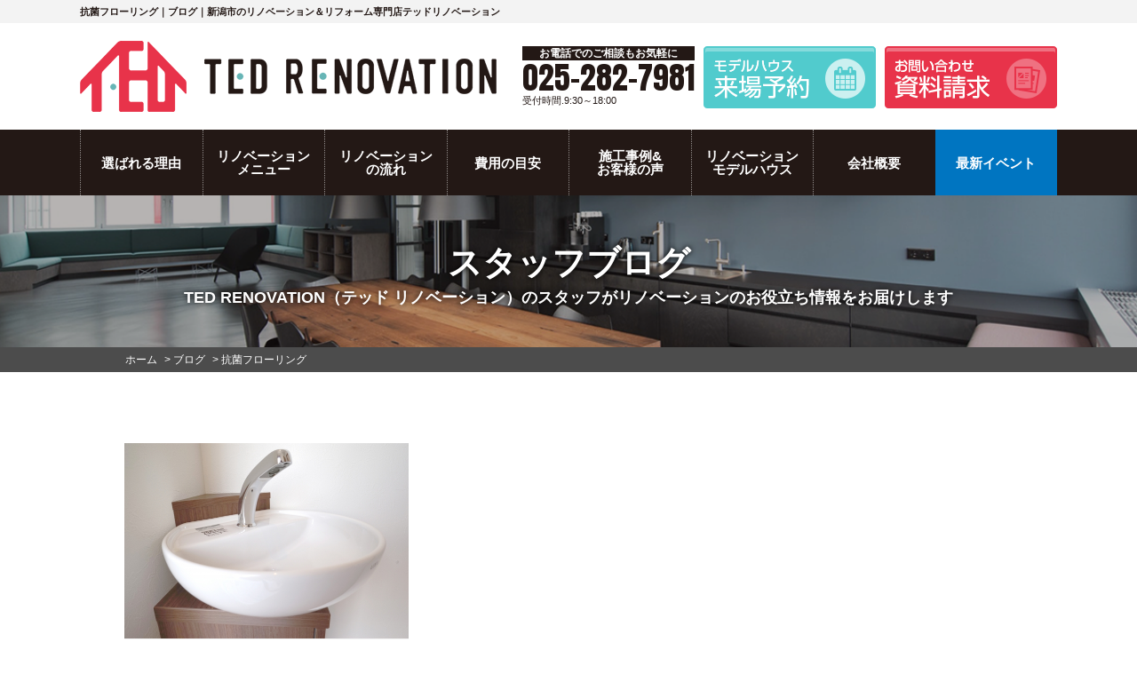

--- FILE ---
content_type: text/html; charset=UTF-8
request_url: https://ted-renovation.com/blog/blog_tax/%E6%8A%97%E8%8F%8C%E3%83%95%E3%83%AD%E3%83%BC%E3%83%AA%E3%83%B3%E3%82%B0/
body_size: 13257
content:
<!DOCTYPE HTML>
<html lang="ja">

<head>
	<meta charset="UTF-8">

			<meta name="viewport" content="width=device-width, initial-scale=1.0" />
	
	<meta name="format-detection" content="telephone=no">
	<meta name="description" content="抗菌フローリングのブログです。新潟市のリノベーション＆リフォーム専門店。建て替えの半額(980万円～)で見た目も性能もまるで新築によみがえる家一軒まるごとリフォームなら「テッドリノベーション」。増築や減築、実家改修や二世帯に応じた間取り変更のご相談、マンションリノベ・リフォームもおまかせ。豊富な施工事例を随時更新中。">
			<meta name="keywords" content="ブログ,リノベーション,リフォーム,増築,新潟市,テッドリノベーション" />
		<title>抗菌フローリング｜ブログ｜新潟市のリノベーション＆リフォーム専門店テッドリノベーション</title>

	<link rel="stylesheet" href="https://use.fontawesome.com/releases/v5.5.0/css/all.css" integrity="sha384-B4dIYHKNBt8Bc12p+WXckhzcICo0wtJAoU8YZTY5qE0Id1GSseTk6S+L3BlXeVIU" crossorigin="anonymous">
	<link href="https://fonts.googleapis.com/css?family=Raleway:900" rel="stylesheet">
	<link href="https://fonts.googleapis.com/css?family=Roboto+Condensed:700&display=swap" rel="stylesheet">

	
	
			<link rel="stylesheet" href="https://ted-renovation.com/cms/wp-content/themes/ted-renovation.com/style.css?1750930333" type="text/css" />
	
		<script src="https://ted-renovation.com/cms/wp-content/themes/ted-renovation.com/js/jquery.js"></script>
	<script src="https://ted-renovation.com/cms/wp-content/themes/ted-renovation.com/js/common.js"></script>
	<script src="https://ted-renovation.com/cms/wp-content/themes/ted-renovation.com/js/jquery.matchHeight.js"></script>
				<script src="https://ted-renovation.com/cms/wp-content/themes/ted-renovation.com/js/ajaxzip3.js"></script>
	<script>
		$(function() {
			$('input[name="your-zip"]').keyup(function(e) {
				AjaxZip3.zip2addr(this, '', 'your-address', 'your-address');
			});
		});
	</script>
		<script>
		$(function() {
			$('#main .comBox .works3 li').matchHeight();
			$('.comPhotoUl li').matchHeight();
			$('.planFeatureBlk .planFeatureBlkBody').matchHeight();
			$('.checkpoint6Wrap .checkpoint6').matchHeight();
			$('#main .staff .detailUl li p').matchHeight();
			$('.mr_archive a').matchHeight();
			$('#main .event ul li').matchHeight();
			$('.comCaseBox ul li').matchHeight();
		});
	</script>
  		
	<!--[if lt IE 9]>
<script src="https://ted-renovation.com/cms/wp-content/themes/ted-renovation.com/js/html5.js"></script>
<![endif]-->

	
	<!-- Google Tag Manager -->
<script>(function(w,d,s,l,i){w[l]=w[l]||[];w[l].push({'gtm.start':
new Date().getTime(),event:'gtm.js'});var f=d.getElementsByTagName(s)[0],
j=d.createElement(s),dl=l!='dataLayer'?'&l='+l:'';j.async=true;j.src=
'https://www.googletagmanager.com/gtm.js?id='+i+dl;f.parentNode.insertBefore(j,f);
})(window,document,'script','dataLayer','GTM-TDPLT3Q');</script>
<!-- End Google Tag Manager -->
	<meta name='robots' content='max-image-preview:large' />
	<style>img:is([sizes="auto" i], [sizes^="auto," i]) { contain-intrinsic-size: 3000px 1500px }</style>
	<script type="text/javascript">
/* <![CDATA[ */
window._wpemojiSettings = {"baseUrl":"https:\/\/s.w.org\/images\/core\/emoji\/15.0.3\/72x72\/","ext":".png","svgUrl":"https:\/\/s.w.org\/images\/core\/emoji\/15.0.3\/svg\/","svgExt":".svg","source":{"concatemoji":"https:\/\/ted-renovation.com\/cms\/wp-includes\/js\/wp-emoji-release.min.js?ver=6.7.4"}};
/*! This file is auto-generated */
!function(i,n){var o,s,e;function c(e){try{var t={supportTests:e,timestamp:(new Date).valueOf()};sessionStorage.setItem(o,JSON.stringify(t))}catch(e){}}function p(e,t,n){e.clearRect(0,0,e.canvas.width,e.canvas.height),e.fillText(t,0,0);var t=new Uint32Array(e.getImageData(0,0,e.canvas.width,e.canvas.height).data),r=(e.clearRect(0,0,e.canvas.width,e.canvas.height),e.fillText(n,0,0),new Uint32Array(e.getImageData(0,0,e.canvas.width,e.canvas.height).data));return t.every(function(e,t){return e===r[t]})}function u(e,t,n){switch(t){case"flag":return n(e,"\ud83c\udff3\ufe0f\u200d\u26a7\ufe0f","\ud83c\udff3\ufe0f\u200b\u26a7\ufe0f")?!1:!n(e,"\ud83c\uddfa\ud83c\uddf3","\ud83c\uddfa\u200b\ud83c\uddf3")&&!n(e,"\ud83c\udff4\udb40\udc67\udb40\udc62\udb40\udc65\udb40\udc6e\udb40\udc67\udb40\udc7f","\ud83c\udff4\u200b\udb40\udc67\u200b\udb40\udc62\u200b\udb40\udc65\u200b\udb40\udc6e\u200b\udb40\udc67\u200b\udb40\udc7f");case"emoji":return!n(e,"\ud83d\udc26\u200d\u2b1b","\ud83d\udc26\u200b\u2b1b")}return!1}function f(e,t,n){var r="undefined"!=typeof WorkerGlobalScope&&self instanceof WorkerGlobalScope?new OffscreenCanvas(300,150):i.createElement("canvas"),a=r.getContext("2d",{willReadFrequently:!0}),o=(a.textBaseline="top",a.font="600 32px Arial",{});return e.forEach(function(e){o[e]=t(a,e,n)}),o}function t(e){var t=i.createElement("script");t.src=e,t.defer=!0,i.head.appendChild(t)}"undefined"!=typeof Promise&&(o="wpEmojiSettingsSupports",s=["flag","emoji"],n.supports={everything:!0,everythingExceptFlag:!0},e=new Promise(function(e){i.addEventListener("DOMContentLoaded",e,{once:!0})}),new Promise(function(t){var n=function(){try{var e=JSON.parse(sessionStorage.getItem(o));if("object"==typeof e&&"number"==typeof e.timestamp&&(new Date).valueOf()<e.timestamp+604800&&"object"==typeof e.supportTests)return e.supportTests}catch(e){}return null}();if(!n){if("undefined"!=typeof Worker&&"undefined"!=typeof OffscreenCanvas&&"undefined"!=typeof URL&&URL.createObjectURL&&"undefined"!=typeof Blob)try{var e="postMessage("+f.toString()+"("+[JSON.stringify(s),u.toString(),p.toString()].join(",")+"));",r=new Blob([e],{type:"text/javascript"}),a=new Worker(URL.createObjectURL(r),{name:"wpTestEmojiSupports"});return void(a.onmessage=function(e){c(n=e.data),a.terminate(),t(n)})}catch(e){}c(n=f(s,u,p))}t(n)}).then(function(e){for(var t in e)n.supports[t]=e[t],n.supports.everything=n.supports.everything&&n.supports[t],"flag"!==t&&(n.supports.everythingExceptFlag=n.supports.everythingExceptFlag&&n.supports[t]);n.supports.everythingExceptFlag=n.supports.everythingExceptFlag&&!n.supports.flag,n.DOMReady=!1,n.readyCallback=function(){n.DOMReady=!0}}).then(function(){return e}).then(function(){var e;n.supports.everything||(n.readyCallback(),(e=n.source||{}).concatemoji?t(e.concatemoji):e.wpemoji&&e.twemoji&&(t(e.twemoji),t(e.wpemoji)))}))}((window,document),window._wpemojiSettings);
/* ]]> */
</script>
<link rel='stylesheet' id='sbi_styles-css' href='https://ted-renovation.com/cms/wp-content/plugins/instagram-feed/css/sbi-styles.min.css?ver=6.6.1' type='text/css' media='all' />
<style id='wp-emoji-styles-inline-css' type='text/css'>

	img.wp-smiley, img.emoji {
		display: inline !important;
		border: none !important;
		box-shadow: none !important;
		height: 1em !important;
		width: 1em !important;
		margin: 0 0.07em !important;
		vertical-align: -0.1em !important;
		background: none !important;
		padding: 0 !important;
	}
</style>
<link rel='stylesheet' id='wp-block-library-css' href='https://ted-renovation.com/cms/wp-includes/css/dist/block-library/style.min.css?ver=6.7.4' type='text/css' media='all' />
<style id='classic-theme-styles-inline-css' type='text/css'>
/*! This file is auto-generated */
.wp-block-button__link{color:#fff;background-color:#32373c;border-radius:9999px;box-shadow:none;text-decoration:none;padding:calc(.667em + 2px) calc(1.333em + 2px);font-size:1.125em}.wp-block-file__button{background:#32373c;color:#fff;text-decoration:none}
</style>
<style id='global-styles-inline-css' type='text/css'>
:root{--wp--preset--aspect-ratio--square: 1;--wp--preset--aspect-ratio--4-3: 4/3;--wp--preset--aspect-ratio--3-4: 3/4;--wp--preset--aspect-ratio--3-2: 3/2;--wp--preset--aspect-ratio--2-3: 2/3;--wp--preset--aspect-ratio--16-9: 16/9;--wp--preset--aspect-ratio--9-16: 9/16;--wp--preset--color--black: #000000;--wp--preset--color--cyan-bluish-gray: #abb8c3;--wp--preset--color--white: #ffffff;--wp--preset--color--pale-pink: #f78da7;--wp--preset--color--vivid-red: #cf2e2e;--wp--preset--color--luminous-vivid-orange: #ff6900;--wp--preset--color--luminous-vivid-amber: #fcb900;--wp--preset--color--light-green-cyan: #7bdcb5;--wp--preset--color--vivid-green-cyan: #00d084;--wp--preset--color--pale-cyan-blue: #8ed1fc;--wp--preset--color--vivid-cyan-blue: #0693e3;--wp--preset--color--vivid-purple: #9b51e0;--wp--preset--gradient--vivid-cyan-blue-to-vivid-purple: linear-gradient(135deg,rgba(6,147,227,1) 0%,rgb(155,81,224) 100%);--wp--preset--gradient--light-green-cyan-to-vivid-green-cyan: linear-gradient(135deg,rgb(122,220,180) 0%,rgb(0,208,130) 100%);--wp--preset--gradient--luminous-vivid-amber-to-luminous-vivid-orange: linear-gradient(135deg,rgba(252,185,0,1) 0%,rgba(255,105,0,1) 100%);--wp--preset--gradient--luminous-vivid-orange-to-vivid-red: linear-gradient(135deg,rgba(255,105,0,1) 0%,rgb(207,46,46) 100%);--wp--preset--gradient--very-light-gray-to-cyan-bluish-gray: linear-gradient(135deg,rgb(238,238,238) 0%,rgb(169,184,195) 100%);--wp--preset--gradient--cool-to-warm-spectrum: linear-gradient(135deg,rgb(74,234,220) 0%,rgb(151,120,209) 20%,rgb(207,42,186) 40%,rgb(238,44,130) 60%,rgb(251,105,98) 80%,rgb(254,248,76) 100%);--wp--preset--gradient--blush-light-purple: linear-gradient(135deg,rgb(255,206,236) 0%,rgb(152,150,240) 100%);--wp--preset--gradient--blush-bordeaux: linear-gradient(135deg,rgb(254,205,165) 0%,rgb(254,45,45) 50%,rgb(107,0,62) 100%);--wp--preset--gradient--luminous-dusk: linear-gradient(135deg,rgb(255,203,112) 0%,rgb(199,81,192) 50%,rgb(65,88,208) 100%);--wp--preset--gradient--pale-ocean: linear-gradient(135deg,rgb(255,245,203) 0%,rgb(182,227,212) 50%,rgb(51,167,181) 100%);--wp--preset--gradient--electric-grass: linear-gradient(135deg,rgb(202,248,128) 0%,rgb(113,206,126) 100%);--wp--preset--gradient--midnight: linear-gradient(135deg,rgb(2,3,129) 0%,rgb(40,116,252) 100%);--wp--preset--font-size--small: 13px;--wp--preset--font-size--medium: 20px;--wp--preset--font-size--large: 36px;--wp--preset--font-size--x-large: 42px;--wp--preset--spacing--20: 0.44rem;--wp--preset--spacing--30: 0.67rem;--wp--preset--spacing--40: 1rem;--wp--preset--spacing--50: 1.5rem;--wp--preset--spacing--60: 2.25rem;--wp--preset--spacing--70: 3.38rem;--wp--preset--spacing--80: 5.06rem;--wp--preset--shadow--natural: 6px 6px 9px rgba(0, 0, 0, 0.2);--wp--preset--shadow--deep: 12px 12px 50px rgba(0, 0, 0, 0.4);--wp--preset--shadow--sharp: 6px 6px 0px rgba(0, 0, 0, 0.2);--wp--preset--shadow--outlined: 6px 6px 0px -3px rgba(255, 255, 255, 1), 6px 6px rgba(0, 0, 0, 1);--wp--preset--shadow--crisp: 6px 6px 0px rgba(0, 0, 0, 1);}:where(.is-layout-flex){gap: 0.5em;}:where(.is-layout-grid){gap: 0.5em;}body .is-layout-flex{display: flex;}.is-layout-flex{flex-wrap: wrap;align-items: center;}.is-layout-flex > :is(*, div){margin: 0;}body .is-layout-grid{display: grid;}.is-layout-grid > :is(*, div){margin: 0;}:where(.wp-block-columns.is-layout-flex){gap: 2em;}:where(.wp-block-columns.is-layout-grid){gap: 2em;}:where(.wp-block-post-template.is-layout-flex){gap: 1.25em;}:where(.wp-block-post-template.is-layout-grid){gap: 1.25em;}.has-black-color{color: var(--wp--preset--color--black) !important;}.has-cyan-bluish-gray-color{color: var(--wp--preset--color--cyan-bluish-gray) !important;}.has-white-color{color: var(--wp--preset--color--white) !important;}.has-pale-pink-color{color: var(--wp--preset--color--pale-pink) !important;}.has-vivid-red-color{color: var(--wp--preset--color--vivid-red) !important;}.has-luminous-vivid-orange-color{color: var(--wp--preset--color--luminous-vivid-orange) !important;}.has-luminous-vivid-amber-color{color: var(--wp--preset--color--luminous-vivid-amber) !important;}.has-light-green-cyan-color{color: var(--wp--preset--color--light-green-cyan) !important;}.has-vivid-green-cyan-color{color: var(--wp--preset--color--vivid-green-cyan) !important;}.has-pale-cyan-blue-color{color: var(--wp--preset--color--pale-cyan-blue) !important;}.has-vivid-cyan-blue-color{color: var(--wp--preset--color--vivid-cyan-blue) !important;}.has-vivid-purple-color{color: var(--wp--preset--color--vivid-purple) !important;}.has-black-background-color{background-color: var(--wp--preset--color--black) !important;}.has-cyan-bluish-gray-background-color{background-color: var(--wp--preset--color--cyan-bluish-gray) !important;}.has-white-background-color{background-color: var(--wp--preset--color--white) !important;}.has-pale-pink-background-color{background-color: var(--wp--preset--color--pale-pink) !important;}.has-vivid-red-background-color{background-color: var(--wp--preset--color--vivid-red) !important;}.has-luminous-vivid-orange-background-color{background-color: var(--wp--preset--color--luminous-vivid-orange) !important;}.has-luminous-vivid-amber-background-color{background-color: var(--wp--preset--color--luminous-vivid-amber) !important;}.has-light-green-cyan-background-color{background-color: var(--wp--preset--color--light-green-cyan) !important;}.has-vivid-green-cyan-background-color{background-color: var(--wp--preset--color--vivid-green-cyan) !important;}.has-pale-cyan-blue-background-color{background-color: var(--wp--preset--color--pale-cyan-blue) !important;}.has-vivid-cyan-blue-background-color{background-color: var(--wp--preset--color--vivid-cyan-blue) !important;}.has-vivid-purple-background-color{background-color: var(--wp--preset--color--vivid-purple) !important;}.has-black-border-color{border-color: var(--wp--preset--color--black) !important;}.has-cyan-bluish-gray-border-color{border-color: var(--wp--preset--color--cyan-bluish-gray) !important;}.has-white-border-color{border-color: var(--wp--preset--color--white) !important;}.has-pale-pink-border-color{border-color: var(--wp--preset--color--pale-pink) !important;}.has-vivid-red-border-color{border-color: var(--wp--preset--color--vivid-red) !important;}.has-luminous-vivid-orange-border-color{border-color: var(--wp--preset--color--luminous-vivid-orange) !important;}.has-luminous-vivid-amber-border-color{border-color: var(--wp--preset--color--luminous-vivid-amber) !important;}.has-light-green-cyan-border-color{border-color: var(--wp--preset--color--light-green-cyan) !important;}.has-vivid-green-cyan-border-color{border-color: var(--wp--preset--color--vivid-green-cyan) !important;}.has-pale-cyan-blue-border-color{border-color: var(--wp--preset--color--pale-cyan-blue) !important;}.has-vivid-cyan-blue-border-color{border-color: var(--wp--preset--color--vivid-cyan-blue) !important;}.has-vivid-purple-border-color{border-color: var(--wp--preset--color--vivid-purple) !important;}.has-vivid-cyan-blue-to-vivid-purple-gradient-background{background: var(--wp--preset--gradient--vivid-cyan-blue-to-vivid-purple) !important;}.has-light-green-cyan-to-vivid-green-cyan-gradient-background{background: var(--wp--preset--gradient--light-green-cyan-to-vivid-green-cyan) !important;}.has-luminous-vivid-amber-to-luminous-vivid-orange-gradient-background{background: var(--wp--preset--gradient--luminous-vivid-amber-to-luminous-vivid-orange) !important;}.has-luminous-vivid-orange-to-vivid-red-gradient-background{background: var(--wp--preset--gradient--luminous-vivid-orange-to-vivid-red) !important;}.has-very-light-gray-to-cyan-bluish-gray-gradient-background{background: var(--wp--preset--gradient--very-light-gray-to-cyan-bluish-gray) !important;}.has-cool-to-warm-spectrum-gradient-background{background: var(--wp--preset--gradient--cool-to-warm-spectrum) !important;}.has-blush-light-purple-gradient-background{background: var(--wp--preset--gradient--blush-light-purple) !important;}.has-blush-bordeaux-gradient-background{background: var(--wp--preset--gradient--blush-bordeaux) !important;}.has-luminous-dusk-gradient-background{background: var(--wp--preset--gradient--luminous-dusk) !important;}.has-pale-ocean-gradient-background{background: var(--wp--preset--gradient--pale-ocean) !important;}.has-electric-grass-gradient-background{background: var(--wp--preset--gradient--electric-grass) !important;}.has-midnight-gradient-background{background: var(--wp--preset--gradient--midnight) !important;}.has-small-font-size{font-size: var(--wp--preset--font-size--small) !important;}.has-medium-font-size{font-size: var(--wp--preset--font-size--medium) !important;}.has-large-font-size{font-size: var(--wp--preset--font-size--large) !important;}.has-x-large-font-size{font-size: var(--wp--preset--font-size--x-large) !important;}
:where(.wp-block-post-template.is-layout-flex){gap: 1.25em;}:where(.wp-block-post-template.is-layout-grid){gap: 1.25em;}
:where(.wp-block-columns.is-layout-flex){gap: 2em;}:where(.wp-block-columns.is-layout-grid){gap: 2em;}
:root :where(.wp-block-pullquote){font-size: 1.5em;line-height: 1.6;}
</style>
<link rel='stylesheet' id='contact-form-7-css' href='https://ted-renovation.com/cms/wp-content/plugins/contact-form-7/includes/css/styles.css?ver=6.0' type='text/css' media='all' />
<link rel='stylesheet' id='toc-screen-css' href='https://ted-renovation.com/cms/wp-content/plugins/table-of-contents-plus/screen.min.css?ver=2411.1' type='text/css' media='all' />
<link rel='stylesheet' id='fancybox-css' href='https://ted-renovation.com/cms/wp-content/plugins/easy-fancybox/fancybox/1.5.4/jquery.fancybox.min.css?ver=6.7.4' type='text/css' media='screen' />
<style id='fancybox-inline-css' type='text/css'>
#fancybox-outer{background:#ffffff}#fancybox-content{background:#ffffff;border-color:#ffffff;color:#000000;}#fancybox-title,#fancybox-title-float-main{color:#fff}
</style>
<link rel='stylesheet' id='wp-pagenavi-css' href='https://ted-renovation.com/cms/wp-content/plugins/wp-pagenavi/pagenavi-css.css?ver=2.70' type='text/css' media='all' />
<script type="text/javascript" src="https://ted-renovation.com/cms/wp-includes/js/jquery/jquery.min.js?ver=3.7.1" id="jquery-core-js"></script>
<script type="text/javascript" src="https://ted-renovation.com/cms/wp-includes/js/jquery/jquery-migrate.min.js?ver=3.4.1" id="jquery-migrate-js"></script>
<link rel="https://api.w.org/" href="https://ted-renovation.com/wp-json/" /><link rel="icon" href="https://ted-renovation.com/cms/wp-content/uploads/2020/10/cropped-favicon-32x32.png" sizes="32x32" />
<link rel="icon" href="https://ted-renovation.com/cms/wp-content/uploads/2020/10/cropped-favicon-192x192.png" sizes="192x192" />
<link rel="apple-touch-icon" href="https://ted-renovation.com/cms/wp-content/uploads/2020/10/cropped-favicon-180x180.png" />
<meta name="msapplication-TileImage" content="https://ted-renovation.com/cms/wp-content/uploads/2020/10/cropped-favicon-270x270.png" />
</head>


<body data-rsssl=1 class="drawer drawer--right" id="blog" ontouchstart="">
	<!-- Google Tag Manager (noscript) -->
	<noscript><iframe src="https://www.googletagmanager.com/ns.html?id=GTM-TDPLT3Q" height="0" width="0" style="display:none;visibility:hidden"></iframe></noscript>
	<!-- End Google Tag Manager (noscript) -->

			<svg  display="none" version="1.1" xmlns="http://www.w3.org/2000/svg" xmlns:xlink="http://www.w3.org/1999/xlink">
<defs>
 <symbol id="modelhouseIco" viewBox="0 0 24.5 22.5">
 <path class="cls-1" d="M9.25,19.25h-3v3h-4V13.48l5.7-4.92L9.66,9.95l6.59-5.7,6,5.24V22.25h-5v-4h-3v4h-5v-3Zm-2-5h-2v2h2v-2Zm3,0h-2v2h2v-2Zm5-1h-2v2h2v-2Zm3,0h-2v2h2v-2ZM9.61,6,16.25.25l8,7L22.92,8.75,16.25,2.93,9.63,8.66,7.95,7.25,1.58,12.74.25,11.25l7.7-6.68L9.61,6Zm5.64,4.25h-2v2h2v-2Zm3,0h-2v2h2v-2Z"/></defs>
 </svg>		<svg display="none" version="1.1" xmlns="http://www.w3.org/2000/svg" xmlns:xlink="http://www.w3.org/1999/xlink">
<defs><symbol id="company" viewBox="0 0 22 24"><path class="cls-1" d="M20,22h2v2H0V22H2V0H20V22ZM10,19H8v4h2V19Zm4,0H12v4h2V19ZM18,2H4V22H6V17H16v5h2V2ZM6,13H8v2H6V13Zm4,0h2v2H10V13Zm4,0h2v2H14V13ZM6,10H8v2H6V10Zm4,0h2v2H10V10Zm4,0h2v2H14V10ZM6,7H8V9H6V7Zm4,0h2V9H10V7Zm4,0h2V9H14V7ZM6,4H8V6H6V4Zm4,0h2V6H10V4Zm4,0h2V6H14V4Z"/></defs></svg>		<svg display="none" version="1.1" xmlns="http://www.w3.org/2000/svg" xmlns:xlink="http://www.w3.org/1999/xlink">
<defs>
<symbol id="flowIco" viewBox="0 0 31.29 22.91">
<path class="cls-1" d="M31.29,22.91H22.71A2.86,2.86,0,0,1,25.57,20h2.86a2.86,2.86,0,0,1,2.86,2.86Zm-22.71,0H0A2.86,2.86,0,0,1,2.86,20H5.72a2.86,2.86,0,0,1,2.86,2.86ZM27,12.89a3.22,3.22,0,1,1-3.22,3.22A3.22,3.22,0,0,1,27,12.89Zm-22.71,0a3.22,3.22,0,1,1-3.22,3.22,3.22,3.22,0,0,1,3.22-3.22Zm19.07,1.57H21.2v2.89l-3.86-2.89H11.8V11.57h1.45V13h4.58l1.93,1.45V13h2.17V7.23H20.47V5.79h2.89v8.68ZM19,10.12H12L8.18,13V10.12H6V0H19V10.12ZM9.63,4.34a.72.72,0,1,1-.72.72.72.72,0,0,1,.72-.72Zm2.89,0a.72.72,0,1,1-.72.72.72.72,0,0,1,.72-.72Zm2.89,0a.72.72,0,1,1-.72.72.72.72,0,0,1,.72-.72Z"/>
</defs></svg>		<svg display="none" version="1.1" xmlns="http://www.w3.org/2000/svg" xmlns:xlink="http://www.w3.org/1999/xlink"><defs><symbol id="diagnosisIco" viewBox="0 0 23.82 24"><path id="magnifier-4" d="M23.11,20.06l-5-5a9.83,9.83,0,1,0-3.28,3.2l5,5A2.29,2.29,0,0,0,23.11,20.06ZM3,9.83a6.78,6.78,0,1,1,6.78,6.78A6.79,6.79,0,0,1,3,9.83Zm2-1.76A5.27,5.27,0,0,1,15,8.82,7,7,0,0,0,5.06,8.07Z"/></defs></svg>		<svg display="none" version="1.1" xmlns="http://www.w3.org/2000/svg" xmlns:xlink="http://www.w3.org/1999/xlink"><defs><symbol id="menu" viewBox="0 0 24 24"><path id="tools-4" d="M20.71,24a3.3,3.3,0,0,1-2.32-1l-11-11a1.49,1.49,0,0,0-1-.43H6.29A5.87,5.87,0,0,1,1.7,10,5.79,5.79,0,0,1,0,5.85,8.16,8.16,0,0,1,.71,2.57L4.52,6.38a2.48,2.48,0,0,0,1.41-.94,2.09,2.09,0,0,0,.47-.91L2.57.71A8.11,8.11,0,0,1,5.82,0a5.82,5.82,0,0,1,5.83,6.29,1.48,1.48,0,0,0,.43,1.16l11,11A3.28,3.28,0,0,1,20.71,24ZM6.4,9.66a3.49,3.49,0,0,1,2.46,1l11,11a1.29,1.29,0,0,0,2.2-.91,1.28,1.28,0,0,0-.38-.91l-11-11a3.48,3.48,0,0,1-1-2.72,3.84,3.84,0,0,0-1.11-3,3.8,3.8,0,0,0-1.76-1L8.29,3.6a3.35,3.35,0,0,1-.8,3.1A3.78,3.78,0,0,1,3.6,8.29L2.11,6.8a3.83,3.83,0,0,0,4,2.87Zm1.66,5.88L3.39,20.16a3.23,3.23,0,0,1-.79.56L2,21,1,23.17l.83.83,2.1-1.07.3-.58a3.26,3.26,0,0,1,.57-.77l4.66-4.63Zm7.15-7.8,4.51-4.5a.43.43,0,0,1,.61.61l-4.51,4.5.89.89,4.51-4.5a.43.43,0,0,1,.61.61l-4.51,4.5,1,1,4.77-4.76a3,3,0,1,0-4.23-4.23L14.13,6.65ZM20.7,20.2a.5.5,0,1,0,.5.5A.5.5,0,0,0,20.7,20.2Z"/></defs></svg>		<svg display="none" version="1.1" xmlns="http://www.w3.org/2000/svg" xmlns:xlink="http://www.w3.org/1999/xlink">
<defs>
<symbol id="eventIco" viewBox="0 0 27.2 22.57"><path id="flag-3" d="M1.81,22.57,0,21.71,10.22,0,12,.85ZM27.2,10.88a6.29,6.29,0,0,1-4-.31c-3-1.43-1.88-4.08-5.41-5.74a8.29,8.29,0,0,0-5.16-.56L7.48,15.21a9,9,0,0,1,5.17.58c3.33,1.57,2.63,4.28,5.6,5.68a5.76,5.76,0,0,0,3.83.3Z"/>
</defs></svg>
		<div id="container" >
			<header id="gHeader">
				<div class="topHBox">
											<h1>抗菌フローリング｜ブログ｜新潟市のリノベーション＆リフォーム専門店テッドリノベーション</h1>
									</div>
				<div class="hBox clearfix">
					<div class="logo">
						<a href="https://ted-renovation.com">
																							<img src="https://ted-renovation.com/cms/wp-content/uploads/2020/10/logo-header.png" alt="株式会社テッド ホームズ" />
													</a>
					</div>
					<div class="hInner">
						<div class="hTel">
							<p class="bg">お電話でのご相談もお気軽に</p>
							<p class="tel"><a href="tel:025-282-7981">025-282-7981</a></p>
							<p class="date">受付時間.9:30～18:00</p>
						</div>
						<ul class="clearfix">
							<li><a href="https://ted-renovation.com/modelhouse/"><img src="https://ted-renovation.com/cms/wp-content/themes/ted-renovation.com/img/common/h_link01.png" alt="モデルハウス来場予約"></a></li>
							<li><a href="https://ted-renovation.com/request/"><img src="https://ted-renovation.com/cms/wp-content/themes/ted-renovation.com/img/common/h_link02.png" alt="お問い合わせ資料請求"></a></li>
						</ul>
					</div>

					
				</div>
					<nav id="gNavi">
		<ul class="clearfix">
			<li>
				<a href="https://ted-renovation.com/reason/insulation/"><span><span class="gLink">選ばれる理由</span></span></a>
				<ul class="subNavi">
					<li><a href="https://ted-renovation.com/modelhouse/">モデルハウス<br>が見れる</a></li>
					<li><a href="https://ted-renovation.com/reason/earthquake/">耐震性能2倍</a></li>
					<li><a href="https://ted-renovation.com/reason/insulation/">断熱性能2倍</a></li>
					<li><a href="https://ted-renovation.com/reason/closet/">収納性能2倍</a></li>
					<li><a href="https://ted-renovation.com/faq/">よくある質問</a></li>
				</ul>
			</li>
			<li>
				<a href="https://ted-renovation.com/plan500/"><span><span class="gLink">リノベーション<br>メニュー</span></span></a>
				<ul class="subNavi">
					<li class="bg">
						<a href="https://ted-renovation.com/plan500/">500万円プラン</a>
						<ul class="navi">
							<li><a href="https://ted-renovation.com/plan500/menu-500-all/">全面改築パック</a></li>
							<li><a href="https://ted-renovation.com/plan500/menu-500-add/">増築プラン</a></li>
							<li><a href="https://ted-renovation.com/plan500/menu-500-reduction/">減築プラン</a></li>
						</ul>
					</li>
					<li class="bg">
						<a href="https://ted-renovation.com/plan1000">1000万円プラン</a>
						<ul class="navi">
							<li><a href="https://ted-renovation.com/plan1000/menu-1000-full/">フルリノベーション</a></li>
							<li><a href="https://ted-renovation.com/plan1000/menu-1000-seismic/">耐震リノベーション</a></li>
							<li><a href="https://ted-renovation.com/plan1000/menu-1000-insulation/">断熱リノベーション</a></li>
						</ul>
					</li>
					<li class="bg">
						<a href="https://ted-renovation.com/plan1500/">1500万円プラン</a>
						<ul class="navi">
							<li><a href="https://ted-renovation.com/plan1500/menu-1500-full/">大型フルリノベーション</a></li>
							<li><a href="https://ted-renovation.com/plan1500/menu-1500-twohouse/">二世帯リノベーション</a></li>
							<li><a href="https://ted-renovation.com/plan1500/menu-1500-seismic/">耐震リノベーション</a></li>
							<li><a href="https://ted-renovation.com/plan1500/menu-1500-insulation/">断熱リノベーション</a></li>
						</ul>
					</li>
					<li class="bg">
						<a href="https://ted-renovation.com/subsc/">定額制プラン<br>標準仕様</a>
					</li>
				</ul>
			</li>
			<li>
				<a href="https://ted-renovation.com/flow/"><span><span class="gLink">リノベーション<br>の流れ</span></span></a>
				<ul class="subNavi">
					<li><a href="https://ted-renovation.com/flow/">リノベーションの流れ</a></li>
					<li><a href="https://ted-renovation.com/seminar/">家づくりカフェ</a></li>
					<li><a href="https://ted-renovation.com/diagnosis/">建物調査の必要性</a></li>
					<li><a href="https://ted-renovation.com/diagnosis/yukashita/">床下調査</a></li>
					<li><a href="https://ted-renovation.com/diagnosis/koyaura/">小屋裏調査</a></li>
					<li><a href="https://ted-renovation.com/diagnosis/gaiheki/">外壁調査</a></li>
					<li><a href="https://ted-renovation.com/diagnosis/yane/">屋根調査</a></li>
					<li><a href="https://ted-renovation.com/diagnosis/earthquake/">耐震診断</a></li>
					<li><a href="https://ted-renovation.com/diagnosis/insulation/">断熱・省エネ診断</a></li>
				</ul>
			</li>
			<li>
				<a href="https://ted-renovation.com/cost/"><span><span class="gLink">費用の目安</span></span></a>
				<ul class="subNavi">
					<li><a href="https://ted-renovation.com/cost/">建て替え比較</a></li>
					<li><a href="https://ted-renovation.com/cost/loan/">ローン</a></li>
					<li><a href="https://ted-renovation.com/cost/subsidy/">補助金・減税</a></li>
				</ul>
			</li>
			<li>
				<a href="#"><span><span class="gLink">施工事例&amp;<br>お客様の声</span></span></a>
				<ul class="subNavi">
					<li><a href="https://ted-renovation.com/works/">施工事例集</a></li>
					<li><a href="https://ted-renovation.com/voicem/">施工事例動画</a></li>
					<li><a href="https://ted-renovation.com/voice/">お客様の声</a></li>
					<li><a href="https://ted-renovation.com/voicem/">動画インタビュー</a></li>
				</ul>
			</li>
			<li>
				<a href="https://ted-renovation.com/modelhouse/"><span><span class="gLink">リノベーション<br>モデルハウス</span></span></a>
			</li>
			<li>
				<a href="https://ted-renovation.com/corporate/"><span><span class="gLink">会社概要</span></span></a>
				<ul class="subNavi">
					<li><a href="https://ted-renovation.com/corporate/">会社紹介</a></li>
					<li><a href="https://ted-renovation.com/staff/">スタッフ紹介</a></li>
				</ul>
			</li>
			<li>
				<a href="https://ted-renovation.com/event/">最新イベント</a>
			</li>
		</ul>
	</nav>






			</header>
		
<div class="pageTitle">
	<h2><span>スタッフブログ</span>TED RENOVATION（テッド リノベーション）のスタッフがリノベーションのお役立ち情報をお届けします</h2>
</div>

<div id="pagePath">
	<ul>
		<!-- Breadcrumb NavXT 7.3.1 -->
<span property="itemListElement" typeof="ListItem"><a property="item" typeof="WebPage" title="新潟市のリノベーション＆リフォーム専門店テッドリノベーションへ移動" href="https://ted-renovation.com" class="home"><span property="name">ホーム</span></a><meta property="position" content="1"></span> &gt; <span property="itemListElement" typeof="ListItem"><a property="item" typeof="WebPage" title="ブログへ移動" href="https://ted-renovation.com/blog/" class="archive post-blog-archive"><span property="name">ブログ</span></a><meta property="position" content="2"></span> &gt; <span property="itemListElement" typeof="ListItem"><span property="name">抗菌フローリング</span><meta property="position" content="3"></span>	</ul>
</div>

<section id="main">
	<div class="blog">
		<div class="comBox">
					<ul class="clearfix">
										<li>
					<a href="https://ted-renovation.com/blog/5977/">
						<div class="photo">
																				<img src="https://ted-renovation.com/cms/wp-content/uploads/2022/05/445953_s.jpg" />
													<div class="img">
															</div>
						</div>
						<div class="txtBox">
							<p class="date">2022年05月13日更新</p>
																					<p class="title">
							<span>抗菌フローリング</span><span>抗菌クロス</span><span>宅配ボックス</span><span>人感センサー照明</span><span>自動開閉</span><span>タッチレス水栓</span><span>玄関収納</span><span>採風ドア</span><span>換気設備</span><span>玄関洗面</span><span>感染予防</span><span>コロナ禍</span><span>おうち時間</span><span>新潟市　リノベーション</span><span>新潟県　リノベーション</span><span>新潟市　リフォーム</span><span>新潟県　リフォーム</span><span>新潟市</span><span>新潟県</span>							</p>
														<p class="ttl">コロナ禍でのおうちでできる感染予防のためのリフォーム/リノベーションをしませんか？（担当：事務美）</p>
														<div class="comLink">&gt;&gt; 続きはこちら &lt;&lt;</div>
						</div>
					</a>
				</li>
							</ul>
		    	<div class='wp-pagenavi' role='navigation'>
<span class='pages'>1 / 1</span><span aria-current='page' class='current'>1</span>
</div>    				
		</div>
	</div>
</section>

	<footer id="gFooter">
		


			


							<ul class="comUl bnr-small clearfix">
										<li>
						<a href="https://ted-renovation.com/modelhouse/">
							<img src="https://ted-renovation.com/cms/wp-content/themes/ted-renovation.com/img/common/f_link01.png" alt="来場予約キャンペーン 詳しくはこちらをクリック!!">
						</a>
					</li>
					<li>
						<a href="https://ted-renovation.com/request/">
							<img src="https://ted-renovation.com/cms/wp-content/themes/ted-renovation.com/img/common/f_link02.png" alt="お問い合わせ資料請求 詳しくはこちらをクリック">
						</a>
					</li>
					<li>
						<a href="https://ted-renovation.com/event/">
							<img src="https://ted-renovation.com/cms/wp-content/themes/ted-renovation.com/img/common/f_link03.png" alt="最新イベント情報 詳しくはこちらをクリック">
						</a>
					</li>
				</ul>

			


		


		


					<div class="fInner">
				<ul class="fNavi clearfix">
					<li>
						<p>選ばれる理由</p>
						<ul>
							<li><a href="https://ted-renovation.com/reason/earthquake/">－耐震</a></li>
							<li><a href="https://ted-renovation.com/reason/insulation/">－断熱</a></li>
							<li><a href="https://ted-renovation.com/reason/closet/">－収納</a></li>
						</ul>
						<p>リノベーションメニュー</p>
						<ul>
							<li><a href="https://ted-renovation.com/menu/plan500/">－500万円プラン</a></li>
							<li><a href="https://ted-renovation.com/menu/plan1000/">－1000万円プラン</a></li>
							<li><a href="https://ted-renovation.com/menu/plan1500/">－1500万円プラン</a></li>
							<li><a href="https://ted-renovation.com/subsc/">－定額制プラン標準仕様</a></li>
						</ul>
					</li>
					<li>
						<p>リノベーションの流れ</p>
						<ul>
							<li><a href="https://ted-renovation.com/flow/">－リノベーションの流れ</a></li>
							<li><a href="https://ted-renovation.com/seminar/">－家づくりカフェ</a></li>
						</ul>
						<p><a href="https://ted-renovation.com/diagnosis/">建物調査の必要性</a></p>
						<ul>
							<li><a href="https://ted-renovation.com/diagnosis/yukashita/">－床下調査</a></li>
							<li><a href="https://ted-renovation.com/diagnosis/koyaura/">－小屋裏調査</a></li>
							<li><a href="https://ted-renovation.com/diagnosis/gaiheki/">－外壁調査</a></li>
							<li><a href="https://ted-renovation.com/diagnosis/yane/">－屋根調査</a></li>
							<li><a href="https://ted-renovation.com/diagnosis/earthquake/">－耐震診断</a></li>
							<li><a href="https://ted-renovation.com/diagnosis/insulation/">－断熱・省エネ診断</a></li>
						</ul>
					</li>
					<li>
						<p>費用</p>
						<ul>
							<li><a href="https://ted-renovation.com/cost/">－建て替え比較</a></li>
							<li><a href="https://ted-renovation.com/cost/loan/">－ローン</a></li>
							<li><a href="https://ted-renovation.com/cost/subsidy/">－補助金・減税</a></li>
						</ul>
						<p>お客様の声</p>
						<ul>
							<li><a href="https://ted-renovation.com/voicem/">－動画インタビュー</a></li>
							<li><a href="https://ted-renovation.com/voice/">－お客様の声</a></li>
						</ul>
					</li>
					<li>
						<p>会社情報</p>
						<ul>
							<li><a href="https://ted-renovation.com/corporate/">－会社紹介</a></li>
							<li><a href="https://ted-renovation.com/staff/">－スタッフ紹介</a></li>
							<li><a href="https://ted-renovation.com/faq/">－よくある質問</a></li>
						</ul>
						<p><a href="https://ted-renovation.com/works/">施工事例</a></p>
						<p><a href="https://ted-renovation.com/event/">イベント情報</a></p>
						<p><a href="https://ted-renovation.com/blog/">リノベーションブログ</a></p>
						<p><a href="https://ted-renovation.com/modelhouse/">モデルハウス</a></p>
						<p><a href="https://ted-renovation.com/request/">資料請求</a></p>
					</li>
				</ul>
			</div>
		


		<div class="fBox">
			<div class="fSub clearfix">
				<div class="fLogo">
					<a href="https://ted-renovation.com">
																				<img src="https://ted-renovation.com/cms/wp-content/uploads/2020/10/ftr_logo.png" alt="株式会社テッド ホームズ" />
											</a>
					<a href="https://tedhomes.jp/" target="_blank">
						<img src="https://ted-renovation.com/cms/wp-content/themes/ted-renovation.com/img/common/tedhomes_logo.png" alt="株式会社テッドホームズ" class="resp30" />
					</a>
					<!-- <a href="https://ted-homes.com/" target="_blank">
					</a> -->
				</div>
				<div class="fInfo">
					<span>新潟市のリノベーション・増改築リフォーム専門店 <br class="sp-only">TED RENOVATION(テッドリノベーション)</span><br class="sp-only">
					会社名:株式会社テッドホームズ<br>
					本社住所:新潟県新潟市中央区鳥屋野2-13-21 TFビル 1F<br>
					TEL:<a href="tel:025-282-7981">025-282-7981</a>
					　FAX:025-282-7982　
										<br>受付時間:9:30～18:00<br>
					施工対象エリア:新潟市、新発田市、燕市、三条市、その他周辺					<p class="copyright">Copyright &copy; 2026 株式会社テッド ホームズ. All rights reserved.</p>
					<p class="makerTtl">協賛企業様一覧</p>
					<ul class="makerList">
						<li><a href="https://sumai.panasonic.jp/" target="_blank"><img src="https://ted-renovation.com/cms/wp-content/themes/ted-renovation.com/img/common/logo_panasonic.png" alt="パナソニック" /></a></li>
						<li><a href="https://www.housetec.co.jp/" target="_blank"><img src="https://ted-renovation.com/cms/wp-content/themes/ted-renovation.com/img/common/logo_housetec.png" alt="ハウステック" /></a></li>
						<li><a href="https://www.lixil.co.jp/" target="_blank"><img src="https://ted-renovation.com/cms/wp-content/themes/ted-renovation.com/img/common/logo_lixil.png" alt="リクシル" /></a></li>
						<li><a href="https://www.ykkap.co.jp/" target="_blank"><img src="https://ted-renovation.com/cms/wp-content/themes/ted-renovation.com/img/common/logo_ykkap.png" alt="YKKAP" /></a></li>
						<li><a href="https://jp.toto.com/" target="_blank"><img src="https://ted-renovation.com/cms/wp-content/themes/ted-renovation.com/img/common/logo_toto.png" alt="TOTO" /></a></li>
						<li><a href="http://www.noda-co.jp/" target="_blank"><img src="https://ted-renovation.com/cms/wp-content/themes/ted-renovation.com/img/common/logo_noda.png" alt="NODA" /></a></li>
						<li><a href="https://www.odelic.co.jp/" target="_blank"><img src="https://ted-renovation.com/cms/wp-content/themes/ted-renovation.com/img/common/logo_odelic.png" alt="オーデリック" /></a></li>
						<li class="cleanup"><a href="https://cleanup.jp/" target="_blank"><img src="https://ted-renovation.com/cms/wp-content/themes/ted-renovation.com/img/common/logo_cleanup.png" alt="クリナップ" /></a></li>
						<li><a href="https://www.nichiha.co.jp/" target="_blank"><img src="https://ted-renovation.com/cms/wp-content/themes/ted-renovation.com/img/common/logo_nichiha.png" alt="ニチハ" /></a></li>
						<li><a href="https://www.kmew.co.jp/" target="_blank"><img src="https://ted-renovation.com/cms/wp-content/themes/ted-renovation.com/img/common/logo_kmew.png" alt="ケイミュー" /></a></li>
						<li><a href="https://sincol-group.jp/" target="_blank"><img src="https://ted-renovation.com/cms/wp-content/themes/ted-renovation.com/img/common/logo_sincol.png" alt="シンコール" /></a></li>
						<li><a href="https://www.sangetsu.co.jp/" target="_blank"><img src="https://ted-renovation.com/cms/wp-content/themes/ted-renovation.com/img/common/logo_sangetsu.png" alt="サンゲツ" /></a></li>
					</ul>
					<p class="groupTtl">加盟団体リンク</p>
					<ul class="groupList">
					</ul>
				</div>
											</div>
		</div>



					<div class="fBtm">
				<div class="fSub clearfix">
					<ul class="clearfix">
						<li>
							<a href="https://ted-renovation.com/event/">
								<img src="https://ted-renovation.com/cms/wp-content/themes/ted-renovation.com/img/common/f_link04.png" alt="期間限定 イベント参加">
							</a>
						</li>
						<li>
							<a href="https://ted-renovation.com/modelhouse/">
								<img src="https://ted-renovation.com/cms/wp-content/themes/ted-renovation.com/img/common/f_link05.png" alt="お気軽にお越しください！ モデルハウス来場予約">
							</a>
						</li>
						<li>
							<a href="https://ted-renovation.com/request/">
								<img src="https://ted-renovation.com/cms/wp-content/themes/ted-renovation.com/img/common/f_link06.png" alt="カタログ進呈 資料請求">
							</a>
						</li>
					</ul>
					<div class="fTel">
						<p class="bg"><span>お電話でのご相談もお気軽に</span></p>
						<p class="tel"><a href="tel:025-282-7981">025-282-7981</a></p>
						<p class="date">受付時間.9:30～18:00</p>
					</div>
					<div class="top"><a href="#gHeader"><img src="https://ted-renovation.com/cms/wp-content/themes/ted-renovation.com/img/common/page_top.png" alt="PAGETOP"></a></div>
				</div>
			</div>
		
		
		

	</footer>
	</div>



<!-- Instagram Feed JS -->
<script type="text/javascript">
var sbiajaxurl = "https://ted-renovation.com/cms/wp-admin/admin-ajax.php";
</script>
<script type="text/javascript" src="https://ted-renovation.com/cms/wp-includes/js/dist/hooks.min.js?ver=4d63a3d491d11ffd8ac6" id="wp-hooks-js"></script>
<script type="text/javascript" src="https://ted-renovation.com/cms/wp-includes/js/dist/i18n.min.js?ver=5e580eb46a90c2b997e6" id="wp-i18n-js"></script>
<script type="text/javascript" id="wp-i18n-js-after">
/* <![CDATA[ */
wp.i18n.setLocaleData( { 'text direction\u0004ltr': [ 'ltr' ] } );
/* ]]> */
</script>
<script type="text/javascript" src="https://ted-renovation.com/cms/wp-content/plugins/contact-form-7/includes/swv/js/index.js?ver=6.0" id="swv-js"></script>
<script type="text/javascript" id="contact-form-7-js-translations">
/* <![CDATA[ */
( function( domain, translations ) {
	var localeData = translations.locale_data[ domain ] || translations.locale_data.messages;
	localeData[""].domain = domain;
	wp.i18n.setLocaleData( localeData, domain );
} )( "contact-form-7", {"translation-revision-date":"2024-11-05 02:21:01+0000","generator":"GlotPress\/4.0.1","domain":"messages","locale_data":{"messages":{"":{"domain":"messages","plural-forms":"nplurals=1; plural=0;","lang":"ja_JP"},"This contact form is placed in the wrong place.":["\u3053\u306e\u30b3\u30f3\u30bf\u30af\u30c8\u30d5\u30a9\u30fc\u30e0\u306f\u9593\u9055\u3063\u305f\u4f4d\u7f6e\u306b\u7f6e\u304b\u308c\u3066\u3044\u307e\u3059\u3002"],"Error:":["\u30a8\u30e9\u30fc:"]}},"comment":{"reference":"includes\/js\/index.js"}} );
/* ]]> */
</script>
<script type="text/javascript" id="contact-form-7-js-before">
/* <![CDATA[ */
var wpcf7 = {
    "api": {
        "root": "https:\/\/ted-renovation.com\/wp-json\/",
        "namespace": "contact-form-7\/v1"
    }
};
/* ]]> */
</script>
<script type="text/javascript" src="https://ted-renovation.com/cms/wp-content/plugins/contact-form-7/includes/js/index.js?ver=6.0" id="contact-form-7-js"></script>
<script type="text/javascript" id="toc-front-js-extra">
/* <![CDATA[ */
var tocplus = {"visibility_show":"show","visibility_hide":"hide","width":"Auto"};
/* ]]> */
</script>
<script type="text/javascript" src="https://ted-renovation.com/cms/wp-content/plugins/table-of-contents-plus/front.min.js?ver=2411.1" id="toc-front-js"></script>
<script type="text/javascript" src="https://ted-renovation.com/cms/wp-content/plugins/easy-fancybox/vendor/purify.min.js?ver=6.7.4" id="fancybox-purify-js"></script>
<script type="text/javascript" src="https://ted-renovation.com/cms/wp-content/plugins/easy-fancybox/fancybox/1.5.4/jquery.fancybox.min.js?ver=6.7.4" id="jquery-fancybox-js"></script>
<script type="text/javascript" id="jquery-fancybox-js-after">
/* <![CDATA[ */
var fb_timeout, fb_opts={'autoScale':true,'showCloseButton':true,'width':560,'height':340,'margin':20,'pixelRatio':'false','padding':10,'centerOnScroll':false,'enableEscapeButton':true,'speedIn':300,'speedOut':300,'overlayShow':true,'hideOnOverlayClick':true,'overlayColor':'#000','overlayOpacity':0.6,'minViewportWidth':320,'minVpHeight':320,'disableCoreLightbox':'true','enableBlockControls':'true','fancybox_openBlockControls':'true' };
if(typeof easy_fancybox_handler==='undefined'){
var easy_fancybox_handler=function(){
jQuery([".nolightbox","a.wp-block-file__button","a.pin-it-button","a[href*='pinterest.com\/pin\/create']","a[href*='facebook.com\/share']","a[href*='twitter.com\/share']"].join(',')).addClass('nofancybox');
jQuery('a.fancybox-close').on('click',function(e){e.preventDefault();jQuery.fancybox.close()});
/* IMG */
						var unlinkedImageBlocks=jQuery(".wp-block-image > img:not(.nofancybox,figure.nofancybox>img)");
						unlinkedImageBlocks.wrap(function() {
							var href = jQuery( this ).attr( "src" );
							return "<a href='" + href + "'></a>";
						});
var fb_IMG_select=jQuery('a[href*=".jpg" i]:not(.nofancybox,li.nofancybox>a,figure.nofancybox>a),area[href*=".jpg" i]:not(.nofancybox),a[href*=".png" i]:not(.nofancybox,li.nofancybox>a,figure.nofancybox>a),area[href*=".png" i]:not(.nofancybox),a[href*=".webp" i]:not(.nofancybox,li.nofancybox>a,figure.nofancybox>a),area[href*=".webp" i]:not(.nofancybox),a[href*=".jpeg" i]:not(.nofancybox,li.nofancybox>a,figure.nofancybox>a),area[href*=".jpeg" i]:not(.nofancybox)');
fb_IMG_select.addClass('fancybox image');
var fb_IMG_sections=jQuery('.gallery,.wp-block-gallery,.tiled-gallery,.wp-block-jetpack-tiled-gallery,.ngg-galleryoverview,.ngg-imagebrowser,.nextgen_pro_blog_gallery,.nextgen_pro_film,.nextgen_pro_horizontal_filmstrip,.ngg-pro-masonry-wrapper,.ngg-pro-mosaic-container,.nextgen_pro_sidescroll,.nextgen_pro_slideshow,.nextgen_pro_thumbnail_grid,.tiled-gallery');
fb_IMG_sections.each(function(){jQuery(this).find(fb_IMG_select).attr('rel','gallery-'+fb_IMG_sections.index(this));});
jQuery('a.fancybox,area.fancybox,.fancybox>a').each(function(){jQuery(this).fancybox(jQuery.extend(true,{},fb_opts,{'transition':'elastic','transitionIn':'elastic','transitionOut':'elastic','opacity':false,'hideOnContentClick':false,'titleShow':true,'titlePosition':'over','titleFromAlt':true,'showNavArrows':true,'enableKeyboardNav':true,'cyclic':false,'mouseWheel':'true','changeSpeed':250,'changeFade':300}))});
};};
var easy_fancybox_auto=function(){setTimeout(function(){jQuery('a#fancybox-auto,#fancybox-auto>a').first().trigger('click')},1000);};
jQuery(easy_fancybox_handler);jQuery(document).on('post-load',easy_fancybox_handler);
jQuery(easy_fancybox_auto);
/* ]]> */
</script>
<script type="text/javascript" src="https://ted-renovation.com/cms/wp-content/plugins/easy-fancybox/vendor/jquery.easing.min.js?ver=1.4.1" id="jquery-easing-js"></script>
<script type="text/javascript" src="https://ted-renovation.com/cms/wp-content/plugins/easy-fancybox/vendor/jquery.mousewheel.min.js?ver=3.1.13" id="jquery-mousewheel-js"></script>

<script async src="https://s.yimg.jp/images/listing/tool/cv/ytag.js"></script>
<script>
window.yjDataLayer = window.yjDataLayer || [];
function ytag() { yjDataLayer.push(arguments); }
ytag({
  "type":"yjad_retargeting",
  "config":{
    "yahoo_retargeting_id": "FB5URFXN0C",
    "yahoo_retargeting_label": "",
    "yahoo_retargeting_page_type": "",
    "yahoo_retargeting_items":[
      {item_id: '', category_id: '', price: '', quantity: ''}
    ]
  }
});
</script>

</body>

</html>

--- FILE ---
content_type: text/css
request_url: https://ted-renovation.com/cms/wp-content/themes/ted-renovation.com/style.css?1750930333
body_size: 36294
content:
@charset "utf-8";
/*
Theme Name: ted-renovation.com
Theme URI: null
Description: Description
Author: Shunc - WXJ
Version: 1.0
*/
@import url('https://fonts.googleapis.com/css?family=Anton');

/*------------------------------------------------------------
	デフォルトスタイル
------------------------------------------------------------*/

html,
body,
div,
span,
applet,
object,
iframe,
h1,
h2,
h3,
h4,
h5,
h6,
p,
blockquote,
pre,
a,
abbr,
acronym,
address,
big,
cite,
code,
del,
dfn,
em,
font,
img,
ins,
kbd,
q,
s,
samp,
small,
strike,
strong,
sub,
sup,
tt,
var,
b,
u,
i,
center,
dl,
dt,
dd,
ol,
ul,
li,
fieldset,
form,
label,
legend,
table,
caption,
tbody,
tfoot,
thead,
tr,
th,
td {
	margin: 0;
	padding: 0;
	background: transparent;
	border: 0;
	outline: 0;
	font-size: 1em;
}

body {
	font-size: 62.5%;
}

body,
table,
input,
textarea,
select,
option {
	font-family: Quicksand, 游ゴシック体, "Yu Gothic", YuGothic, "ヒラギノ角ゴシック Pro", "Hiragino Kaku Gothic Pro", メイリオ, Meiryo, Osaka, "ＭＳ Ｐゴシック", "MS PGothic", sans-serif;
}

article,
aside,
canvas,
details,
figcaption,
figure,
footer,
header,
hgroup,
menu,
nav,
section,
summary {
	display: block;
}

ol,
ul {
	list-style: none;
}

blockquote,
q {
	quotes: none;
}

:focus {
	outline: 0;
}

ins {
	text-decoration: none;
}

del {
	text-decoration: line-through;
}

img {
	vertical-align: top;
}

a,
a:link {
	color: #231815;
	text-decoration: none;
}

a:visited {
	color: #231815;
}

a:hover {
	color: #231815;
}

a:active {
	color: #231815;
}

.txt img.emoji {
	display: none !important;
}

img.alpha:hover {
	opacity: 0.7;
}

.spOnly {
	display: none;
}

img.resp {
	width: 100%;
	height: auto;
}

/*------------------------------------------------------------
	書式設定
------------------------------------------------------------*/
/* テキストの位置 */
.taLeft {
	text-align: left !important;
}

.taCenter {
	text-align: center !important;
}

.taRight {
	text-align: right !important;
}

/* フォントの大きさ（プラス） */
.fsP1 {
	font-size: 1.08em !important;
}

.fsP2 {
	font-size: 1.16em !important;
}

.fsP3 {
	font-size: 1.24em !important;
}

.fsP4 {
	font-size: 1.32em !important;
}

.fsP5 {
	font-size: 1.4em !important;
}

/* フォントの大きさ（マイナス） */
.fsM1 {
	font-size: 0.92em !important;
}

.fsM2 {
	font-size: 0.84em !important;
}

.fsM3 {
	font-size: 0.76em !important;
}

.fsM4 {
	font-size: 0.68em !important;
}

.fsM5 {
	font-size: 0.6em !important;
}

/* フォントの太さ */
.fwNormal {
	font-weight: normal !important;
}

.fwBold {
	font-weight: bold !important;
}

/*------------------------------------------------------------
	微調整用クラス（※多用しないこと）
------------------------------------------------------------*/
.mt0 {
	margin-top: 0 !important;
}

.mb0 {
	margin-bottom: 0 !important;
}

.mt20 {
	margin-top: 20px !important;
}

.mt30 {
	margin-top: 30px !important;
}

.mt40 {
	margin-top: 40px !important;
}

.mt45 {
	margin-top: 45px !important;
}

.mb40 {
	margin-bottom: 40px !important;
}

/* 余白 */
.pt40 {
	padding-top: 40px;
}

/*------------------------------------------------------------
	汎用スタイル
------------------------------------------------------------*/
* html .clearfix {
	zoom: 1;
}

*+html .clearfix {
	zoom: 1;
}

.clearfix:after {
	height: 0;
	visibility: hidden;
	content: ".";
	display: block;
	clear: both;
}

/*------------------------------------------------------------
	レイアウト
------------------------------------------------------------*/
body {
	min-width: 1200px;
	/* background: white; */
	/* background-image: url(img/common/bg_stone.png); */
	background-color: #fff;
	font-family: Quicksand, 游ゴシック体, "Yu Gothic", YuGothic, "ヒラギノ角ゴシック Pro", "Hiragino Kaku Gothic Pro", メイリオ, Meiryo, Osaka, "ＭＳ Ｐゴシック", "MS PGothic", sans-serif;
	color: #231815;
	font-size: 18px;
	line-height: 1.5;
	text-size-adjust: none;
	-webkit-text-size-adjust: none;
	font-weight: normal;
}

#container {
	padding-bottom: 100px;
	text-align: left;
}

#main {}

a[href^="tel:"] {
	cursor: default;
	pointer-events: none;
}

.sp {
	display: none !important;
}

/*------------------------------------------------------------
	ヘッダー
------------------------------------------------------------*/

#gHeader {}

#gHeader .topHBox {
	margin-bottom: 20px;
	padding: 5px 0;
	background: #f3f3f3;
}

#gHeader .topHBox h1 {
	margin: 0 auto;
	font-size: 11px;
	font-weight: bold;
	width: 1100px;
}

#gHeader .hBox {
	margin: 0 auto 20px auto;
	width: 1100px;
}

#gHeader .hBox .logo {
	float: left;
}

#gHeader .hBox .logo a {
	color: white;
	line-height: 69px;
	font-size: 30px;
}

#gHeader .hBox .hInner {
	float: right;
	padding-top: 6px;
}

#gHeader .hBox .hInner .hTel {
	float: left;
	margin-right: 10px;
	text-align: center;
}

#gHeader .hBox .hInner .hTel .bg {
	line-height: 1;
	margin-bottom: 2px;
	padding: 2px 5px;
	font-size: 12px;
	font-weight: bold;
	color: #fff;
	background: #231815;
}

#gHeader .hBox .hInner .hTel .tel {
	font-size: 35px;
	font-family: 'Anton', sans-serif;
	font-weight: normal;
	line-height: 1;
}

#gHeader .hBox .hInner .hTel .tel a {
	color: #231815;
}

#gHeader .hBox .hInner .hTel .tel img {
	width: 240px;
	height: auto;
}

#gHeader .hBox .hInner .hTel .date {
	color: #231815;
	font-size: 11px;
	text-align: left;
}

#gHeader .hBox .hInner ul {
	float: right;
	/* width: 400px; */
}

#gHeader .hBox .hInner ul li {
	padding-left: 10px;
	float: left;
}

#gHeader .hBox .hInner ul li:first-child {
	padding: 0;
}

#gHeader .hBox .hInner ul li a:hover {
	opacity: 0.7;
}

#gHeader .menuBox {
	display: none;
}

/*------------------------------------------------------------
	gNavi
------------------------------------------------------------*/

#gNavi * {
	-webkit-box-sizing: border-box;
	-moz-box-sizing: border-box;
	-o-box-sizing: border-box;
	-ms-box-sizing: border-box;
	box-sizing: border-box;
}

#gNavi {
	font-size: 15px;
	background: #231815;
}

/*
#gNavi.is-fixed {
	position: fixed;
	content: "";
	top: 0;
	left: 0;
	width: 100%;
	z-index: 1001;
	background: #231815;
}
*/
#gNavi>ul {
	margin: 0 auto;
	width: 1100px;
	position: relative;
	display: flex;
	flex-wrap: wrap;
	justify-content: space-between;
}

#gNavi>ul>li {
	font-weight: bold;
	line-height: 1;
	position: relative;
	width: 12.5%;
	text-align: center;
	border-left: 1px dotted rgba(255, 255, 255, 0.5);
}

#gNavi>ul>li>a {
	display: flex;
	align-items: center;
	justify-content: center;
	min-height: 74px;
}

#gNavi>ul>li:last-child {
	border-left: none;
}

#gNavi>ul>li:last-child a {
	background: #0075c1;
	text-align: center;
}

#gNavi>ul>li:last-child a:hover {
	background: #06a;
}

#gNavi>ul>li .subNavi {
	position: absolute;
	top: 100%;
	left: 0;
	width: 136.5px;
	display: none;
	z-index: 9000;
}

#gNavi>ul>li .subNavi li {
	position: relative;
	border-top: 1px solid #444;
}

#gNavi>ul>li .subNavi li a {
	padding: 10px;
	display: block;
	color: white;
	font-size: 13px;
	text-align: left;
	background: #231815;
}

#gNavi>ul>li .subNavi li.bg>a {
	background: #231815 url(img/common/icon04.png) no-repeat right 13px center;
}

#gNavi>ul>li .subNavi li a:hover {
	background-color: #231815;
	color: #fff;
}

#gNavi>ul>li .subNavi li .navi {
	position: absolute;
	left: 100%;
	width: 137.5px;
	top: 0;
	display: none;
	margin-top: -1px;
}

#gNavi>ul>li>a {
	/* display: table; */
	color: white;
	text-align: center;
}

#gNavi>ul>li>a:hover {
	background: #231815;
}

#gNavi>ul>li>a>span {
	display: table-cell;
	text-align: center;
	vertical-align: middle;
}

/*------------------------------------------------------------
	パンクズリスト
------------------------------------------------------------*/

#pagePath {
	margin-bottom: 30px;
	font-size: 12px;
	background-color: rgba(0, 0, 0, 0.7);
	color: #fff;
}

#pagePath ul {
	margin: 0 auto;
	padding: 5px 0;
	width: 998px;
}

#pagePath li,
#pagePath span {
	color: #fff;
	display: inline;
	font-size: 12px;
}

#pagePath li a,
#pagePath a {
	margin-right: 5px;
	color: #fff;
}

#pagePath li a:hover {
	text-decoration: underline;
}

/*------------------------------------------------------------
	フッター
------------------------------------------------------------*/

#gFooter {
	padding-top: 40px;
	overflow: hidden;
}

#gFooter .fLink {
	margin: 60px 0 10px;
	text-align: center;
}

#gFooter .fLink a:hover {
	opacity: 0.7;
}

/* ----- pageTop ----- */
#gFooter .pageTop {
	font-size: 15px;
	text-align: center;
	margin-top: 40px;
}

#gFooter .pageTop a {
	padding: 20px 0;
	color: white;
	display: block;
	background-color: #110c0a;
	/*background: url(img/common/gray_noise.png) repeat;*/
}

#gFooter .pageTop a:hover {
	opacity: 0.9;
}

#gFooter .fInner {
	padding: 40px 0;
	background: #f3f3f3;
	margin-top: 40px;
}

#gFooter .fInner .fNavi {
	margin: 0 auto;
	font-size: 13px;
	line-height: 1.92;
	width: 1000px;
	color: #231815;
}

#gFooter .fInner .fNavi>li {
	float: left;
	width: 250px;
	box-sizing: border-box;
}

#gFooter .fInner .fNavi>li:last-child {}

#gFooter .fInner .fNavi a {
	color: #231815;
}

#gFooter .fInner .fNavi p a {
	display: inline-block;
}

#gFooter .fInner .fNavi ul {
	margin-left: 15px;
}

#gFooter .fInner .fNavi a:hover {
	text-decoration: underline;
}

#gFooter .fBox {
	width: 100%;
	background: #f3f3f3;
	color: #231815;
}

#gFooter .fBox .fLogo {
	float: left;
}

#gFooter .fBox .fLogo a {
	color: white;
	display: block;
	transition: ease 0.4s;
}

#gFooter .fBox .fLogo a:hover {
	opacity: 0.7;
}

#gFooter .fBox .fLogo a+a,
#gFooter .fBox .fLogo a+img {
	margin-top: 20px;
}

#gFooter .fBox .fSub {
	width: 1000px;
	margin: 0 auto;
	border-top: 1px solid #e3e3e3;
	padding: 40px 0;
}

#gFooter .fBox .fSub .fInfo {
	float: right;
	font-size: 13px;
	line-height: 1.77;
	margin-left: 20px;
}

#gFooter .fBox .fSub .fInfo a {
	color: #231815;
}

#gFooter .fBox .fSub .fInfo span {
	font-weight: bold;
	display: block;
}

#gFooter .fBox .makerList {
	display: flex;
	flex-flow: row wrap;
	justify-content: flex-end;
	margin: 20px 0;
}

#gFooter .fBox .makerList li {
	/* margin: 0 0 10px 10px; */
	background: #fff;
	width: 15%;
	margin: 0 2% 0 0;
	display: flex;
	align-items: center;
	justify-content: center;
}

#gFooter .fBox .makerList li:nth-of-type(6n) {
	margin-right: 0;
}

#gFooter .fBox .makerList li:nth-of-type(n + 7) {
	margin-top: 10px;
}

#gFooter .fBox .makerList li.cleanup a {
	background: #d81f25;
}

#gFooter .fBox .makerList li a {
	padding: 5px;
	box-sizing: border-box;
	display: block;
	transition: ease 0.4s;
	height: 100%;
	width: 100%;
	display: flex;
	align-items: center;
	justify-content: center;
}

#gFooter .fBox .makerList li a:hover {
	opacity: 0.7;
}

#gFooter .fBox .makerList li img {
	max-width: 100%;
	height: auto;
	max-height: 40px;
}

#gFooter .fBox .makerTtl {
	background: #0075c1;
	color: #fff;
	text-align: center;
	font-size: 20px;
	margin-top: 20px;
}

#gFooter .fBtm {
	padding: 15px 0;
	position: fixed;
	bottom: 0;
	left: 0;
	right: 0;
	display: none;
	background-color: rgba(35, 24, 21, 0.9);
	z-index: 100;
}

#gFooter .fBtm .fSub {
	margin: 0 auto;
	width: 1000px;
}

#gFooter .fBtm .fSub ul {
	margin-right: 26px;
	float: left;
	width: 695px;
}

#gFooter .fBtm .fSub ul li {
	padding-left: 10px;
	float: left;
}

#gFooter .fBtm .fSub a:hover {
	opacity: 0.7;
}

#gFooter .fBtm .fSub ul li:first-child {
	padding: 0;
}

#gFooter .fBtm .fSub .fTel {
	float: left;
	width: 180px;
}

#gFooter .fBtm .fSub .fTel .bg {
	line-height: 1;
	margin-bottom: 4px;
}

#gFooter .fBtm .fSub .fTel .bg span {
	padding: 5px;
	display: block;
	text-align: center;
	font-size: 12px;
	color: #231815;
	background: #fff;
}

#gFooter .fBtm .fSub .fTel .tel {
	font-size: 33px;
	font-family: 'Anton', sans-serif;
	font-weight: normal;
	line-height: 1;
}

#gFooter .fBtm .fSub .fTel .tel a {
	color: #fff;
}

#gFooter .fBtm .fSub .fTel .date {
	color: #fff;
	font-size: 11px;
	line-height: 1;
}

#gFooter .fBtm .fSub .fTel .tel img {
	width: 220px;
	height: auto;
}

#gFooter .fBtm .fSub .top {
	float: right;
}

#gFooter .fRgt {
	position: fixed;
	content: "";
	top: 50%;
	transform: translateY(-50%);
	right: 0;
	z-index: 1001;
}

#gFooter .fRgt-list {
	display: flex;
	flex-flow: column wrap;
}

#gFooter .fRgt-list-item:nth-of-type(n + 2) {
	margin-top: 10px;
}

#gFooter .fRgt-list-link {
	display: block;
	transition: ease 0.4s;
}

#gFooter .fRgt-list-link:hover {
	opacity: 0.7;
}

.copyright {
	text-align: right;
	font-size: 13px;
	margin-top: 40px;
}

.copyright a {
	display: block;
	margin-bottom: 20px;
}




#gFooter .fBox .groupTtl {
	background: #0075c1;
	color: #fff;
	text-align: center;
	font-size: 20px;
	margin-top: 40px;
}

#gFooter .fBox .groupList {
	display: flex;
	flex-flow: row wrap;
	justify-content: flex-start;
	margin: 20px 0;
}

#gFooter .fBox .groupList li {
	/* margin: 0 0 10px 10px; */
	background: #fff;
	margin: 0 2% 0 0;
	display: flex;
	align-items: center;
	justify-content: center;
}

#gFooter .fBox .groupList li a {
	padding: 5px;
	box-sizing: border-box;
	display: block;
	transition: ease 0.4s;
	height: 100%;
	width: 100%;
	display: flex;
	align-items: center;
	justify-content: center;
}

#gFooter .fBox .groupList li a:hover {
	opacity: 0.7;
}





#gFooter .fRBnr {
	position: fixed;
	content: "";
	bottom: 100px;
	right: 0;
	z-index: 1001;
	width: 360px;
	animation: fadeIn 0.8s ease 5s 1 normal backwards;
}

@keyframes fadeIn {
	from {
		opacity: 0;
		transform: translateY(200px);
	}

	to {
		opacity: 1;
		transform: translateY(0);
	}
}

#gFooter .fRBnr img {
	width: 100%;
	transition: ease 0.4s;
}

#gFooter .fRBnr img:hover {
	opacity: 0.7;
}

#gFooter .fRBnr .fRBnrTtl {
	display: inline-block;
	background: #e8334a;
	border-radius: 5px 5px 0 0;
	font-size: 14px;
	font-weight: bold;
	color: #fff;
	padding: 3px 8px;
}

#gFooter .fRBnr .fRBnrClose {
	position: absolute;
	top: 9px;
	right: 0;
	display: block;
	width: 20px;
	height: 20px;
	background: #666;
	cursor: pointer;
	transition: ease 0.4s;
}

#gFooter .fRBnr .fRBnrClose:hover {
	opacity: 0.7;
}

#gFooter .fRBnr .fRBnrClose::before,
#gFooter .fRBnr .fRBnrClose::after {
	content: "";
	display: block;
	width: 100%;
	height: 2px;
	background: #FFF;
	transform: rotate(45deg);
	transform-origin: 0% 50%;
	position: absolute;
	top: calc(14% - 1px);
	left: 14%;
}

#gFooter .fRBnr .fRBnrClose::after {
	transform: rotate(-45deg);
	transform-origin: 100% 50%;
	left: auto;
	right: 14%;
}

#gFooter .fRBnr .event-unit {
	padding: 10px;
	background: #f8f2e7;
	overflow: hidden;
}

#gFooter .fRBnr .event-thumb {
	float: left;
	width: 120px;
	height: 120px;
}

#gFooter .fRBnr .event-texts {
	margin-left: 130px;
	font-size: 15px;
	line-height: 1.4;
}

#gFooter .fRBnr .event-texts .date {
	font-size: 12px;
	padding-top: 5px;
}


/*------------------------------------------------------------
	comBox
------------------------------------------------------------*/
/*
#main .comBox {
	margin: 0 auto;
	width: 1000px;
}
*/

.comBox {
	margin: 0 auto;
	width: 1000px;
}

/*------------------------------------------------------------
	pageTitle
------------------------------------------------------------*/
.pageTitle {
	min-height: 171px;
	background: url(img/common/h2_bg.png) no-repeat center center / cover;
}

.pageTitle h2 {
	padding-top: 50px;
	color: #fff;
	/* font-family: "游明朝", YuMincho, "ヒラギノ明朝 ProN W3", "Hiragino Mincho ProN", "HG明朝E", "ＭＳ Ｐ明朝", "ＭＳ 明朝", serif; */
	text-align: center;
	line-height: 1.4;
	text-shadow: 0 0 6px #000;
}

.pageTitle h2 span {
	display: block;
	font-size: 38px;
}

/*------------------------------------------------------------
	comNaviUl
------------------------------------------------------------*/
#main .comNaviUl {
	margin-bottom: 40px;
	font-size: 0;
	text-align: right;
}

#main .comNaviUl li {
	margin-left: 1px;
	font-size: 15px;
	text-align: center;
	display: inline-block;
}

#main .comNaviUl li a {
	padding: 10px 20px;
	min-width: 100px;
	display: block;
	color: #231815;
	background-color: #f3f3f3;
}

#main .comNaviUl li a:hover,
#main .comNaviUl li.on a {
	color: #fff;
	background-color: #231815;
}

/*------------------------------------------------------------
	headLine01
------------------------------------------------------------*/
#main .headLine01 {
	margin-bottom: 60px;
	position: relative;
	color: #231815;
	font-size: 36px;
	font-weight: 600;
	text-align: center;
}

#main .headLine01:before {
	content: '';
	position: absolute;
	bottom: -15px;
	display: inline-block;
	width: 120px;
	height: 2px;
	left: 50%;
	-moz-transform: translateX(-50%);
	-webkit-transform: translateX(-50%);
	-ms-transform: translateX(-50%);
	transform: translateX(-50%);
	background-color: #231815;
}


#main .headLine01_white {
	margin-bottom: 60px;
	position: relative;
	color: white;
	font-size: 36px;
	font-weight: 400;
	text-align: center;
}

#main .headLine01_white:before {
	content: '';
	position: absolute;
	bottom: -15px;
	display: inline-block;
	width: 120px;
	height: 2px;
	left: 50%;
	-moz-transform: translateX(-50%);
	-webkit-transform: translateX(-50%);
	-ms-transform: translateX(-50%);
	transform: translateX(-50%);
	background-color: white;
}

#main .headLine01 small {
	display: block;
	color: #231815;
	font-size: 18px;
	font-weight: bold;
	text-align: center;
	margin-bottom: 10px;
}

/*------------------------------------------------------------
	headLine02
------------------------------------------------------------*/
#main .headLine02 {
	margin-bottom: 20px;
	padding: 5px 20px;
	color: #fff;
	font-size: 27px;
	font-weight: normal;
	line-height: 1.29;
	background-color: #231815;
}

#main .headLine02 sub {
	line-height: 1;
}

/*------------------------------------------------------------
	headLine03
------------------------------------------------------------*/
#main .headLine03 {
	margin-bottom: 20px;
	padding-bottom: 10px;
	color: #231815;
	font-size: 27px;
	font-weight: normal;
	line-height: 1.29;
	border-bottom: 1px dashed #000;
}

/*------------------------------------------------------------
	headLine04
------------------------------------------------------------*/
#main .headLine04 {
	margin-bottom: 20px;
	padding-left: 36px;
	color: #231815;
	font-size: 24px;
	font-weight: normal;
	background: url(img/common/icon01.png) no-repeat left center;
}

/*------------------------------------------------------------
	headLine05
------------------------------------------------------------*/
#main .headLine05 {
	color: #231815;
	font-size: 20px;
	font-weight: normal;
}

/*------------------------------------------------------------
	wysiwyg h2
------------------------------------------------------------*/
.wysiwyg h2 {
	margin-bottom: 25px;
	padding: 5px 20px;
	color: #fff;
	font-size: 27px;
	font-weight: normal;
	line-height: 1.29;
	background-color: #231815;
}

.wysiwyg h3 sub {
	line-height: 1;
}

/*------------------------------------------------------------
	wysiwyg h3
------------------------------------------------------------*/
.wysiwyg h3 {
	margin-bottom: 25px;
	padding-bottom: 10px;
	color: #231815;
	font-size: 27px;
	font-weight: normal;
	line-height: 1.29;
	border-bottom: 1px dashed #000;
}

/*------------------------------------------------------------
	wysiwyg h4
------------------------------------------------------------*/
.wysiwyg h4 {
	margin-bottom: 15px;
	padding-left: 36px;
	color: #231815;
	font-size: 24px;
	font-weight: bold;
	background: url(img/common/icon01.png) no-repeat left center;
}

/*------------------------------------------------------------
	wysiwyg h5
------------------------------------------------------------*/
.wysiwyg h5 {
	color: #231815;
	font-size: 20px;
}

/*------------------------------------------------------------
	wysiwyg img
------------------------------------------------------------*/
.wysiwyg img {
	max-width: 100%;
	height: auto;
}

.wysiwyg *+* {
	margin-top: 20px;
}

/*------------------------------------------------------------
	comTtl01
------------------------------------------------------------*/
#main .comTtl01 {
	padding: 20px 0;
	color: #fff;
	font-size: 25px;
	font-weight: bold;
	/* font-family: "游明朝", YuMincho, "ヒラギノ明朝 ProN W3", "Hiragino Mincho ProN", "HG明朝E", "ＭＳ Ｐ明朝", "ＭＳ 明朝", serif; */
	text-align: center;
	background-color: #231815;
	margin-bottom: 40px;
}

#main .comTtl01 .txt {
	display: block;
	font-size: 40px;
}

#main .comTtl01 .color {
	color: #ffff00;
}

/*------------------------------------------------------------
	comTtl02
------------------------------------------------------------*/
#main .comTtl02 {
	margin-bottom: 5px !important;
	padding-bottom: 5px;
	font-size: 30px !important;
	color: #231815;
	line-height: 1.5 !important;
	border-bottom: 3px solid #231815;
	/* font-family: "游明朝", YuMincho, "ヒラギノ明朝 ProN W3", "Hiragino Mincho ProN", "HG明朝E", "ＭＳ Ｐ明朝", "ＭＳ 明朝", serif; */
}

#main .comTtl02 span {
	margin-bottom: -3px;
	display: block;
}

#main .comTtl02 span span {
	margin-right: 2px;
	padding: 5px;
	line-height: 1;
	display: inline-block;
	font-size: 12px;
	text-align: center;
	font-weight: bold;
	border-radius: 3px;
	color: #fff;
	background-color: #0075c1;
	font-family: "游ゴシック体", "Yu Gothic", YuGothic, 'ヒラギノ角ゴ Pro W3', 'Hiragino Kaku Gothic Pro', 'メイリオ', Meiryo, 'ＭＳ Ｐゴシック', sans-serif;
}

#main .comTtl02 span span.color {
	background-color: #0075c1;
}

/*------------------------------------------------------------
	pageList
------------------------------------------------------------*/
.pageList {
	text-align: center;
}

.pageList a {
	width: 100px;
	padding: 5px 0;
	display: inline-block;
	font-size: 12px;
	color: #231815;
	font-weight: bold;
	border: 1px solid #231815;
	box-sizing: border-box;
	margin: 0 15px;
}

.pageList a:hover {
	background-color: #231815;
	color: #fff;
}

.pageList a.list {
	width: 108px;
	color: #fff;
	background-color: #231815;
}

.pageList a.list:hover {
	opacity: 0.7;
}

/*------------------------------------------------------------
	comLink
------------------------------------------------------------*/
.comLink a,
a .comLink {
	padding: 16px 0;
	width: 300px;
	margin: 0 auto;
	display: block;
	text-align: center;
	font-size: 18px;
	line-height: 1;
	color: white;
	background: #51cbcd;
	border-radius: 30px;
}

.comLink a:hover,
a:hover .comLink {
	opacity: 0.7;
}

/*------------------------------------------------------------
	wp-pagenavi
------------------------------------------------------------*/
.wp-pagenavi {
	margin-top: 60px;
	clear: both;
	text-align: center;
}

.wp-pagenavi a,
.wp-pagenavi span {
	min-width: 30px;
	min-height: 30px;
	display: inline-block;
	text-decoration: none;
	border: 1px solid #231815 !important;
	padding: 5px 0 0 !important;
	margin: 0 5px !important;
	text-align: center;
	font-size: 12px;
	color: #231815;
	box-sizing: border-box;
}

.wp-pagenavi a:hover,
.wp-pagenavi span.current {
	border-color: #231815;
	color: #fff;
	background-color: #231815;
}

.wp-pagenavi .first,
.wp-pagenavi .last,
.wp-pagenavi .pages {
	display: none;
}

.wp-pagenavi .nextpostslink {
	margin-left: 15px !important;
}

.wp-pagenavi .previouspostslink {
	margin-right: 15px !important;
}

/*------------------------------------------------------------
	comReason
------------------------------------------------------------*/
#main .comReason {
	padding: 50px 0;
	background-color: #f3f3f3;
}

#main .comReason .headLine02 {
	margin-bottom: 30px;
}

#main .comReason .imgBox {
	margin-bottom: 35px;
}

#main .comReason .imgBox .photoBox {
	float: left;
}

#main .comReason .imgBox .textBox {
	margin-top: -5px;
	width: 670px;
	float: right;
}

#main .comReason .imgBox .textBox p {
	line-height: 2;
}

#main .comReason .imgBox:last-child {
	margin-bottom: 0;
}

/*------------------------------------------------------------
	comUl
------------------------------------------------------------*/

.comUl {
	width: 1000px;
	margin: 0 auto;
}

.comUl li {
	padding-left: 20px;
	float: left;
}

.comUl li:first-child {
	padding: 0;
}

.comUl li a:hover {
	opacity: 0.7;
}

/*------------------------------------------------------------
	formBox
------------------------------------------------------------*/
#main .formBox {
	width: 1000px;
	margin: 0 auto;
}

#main .formBox .contactBox {
	margin-bottom: 35px;
	text-align: center;
	padding: 15px 0;
	border: 4px solid #231815;
	border-radius: 10px 0 10px 0;
	color: #231815;
	font-size: 24px;
	font-weight: bold;
}

#main .formBox .contactAtt {
	background: #f3f3f3;
	padding: 20px;
	margin-bottom: 30px;
}

#main .event-single .formBox .contactAtt p {
    margin-bottom: 0;
}

#main .event-single .formBox .contactAtt p strong {
	font-size: 18px;
}

#main .event-single .formBox .contactAtt p span {
	font-size: 12px;
	display: block;
	margin-top: 10px;
}

/*
#main .formBox .contactBox {
	margin-bottom: 35px;
	position: relative;
	background: #91bd2c url(img/common/stripe_bg.png) repeat center center;
	display: -webkit-box;
    display: -ms-flexbox;
    display: -webkit-flex;
    display: flex;
    -webkit-box-pack: justify;
    -ms-flex-pack: justify;
    -webkit-justify-content: space-between;
	justify-content: space-between;
	-webkit-box-align:center;
    -ms-flex-align:center;
    -webkit-align-items:center;
    align-items:center;
	overflow: hidden;
}
*/

/*
#main .formBox .contactBox .photoSub				{ margin-top:-21px; }
#corporate #main .formBox .contactBox .photoSub		{ margin-top:-21px; }
#modelhouse #main .formBox .contactBox .photoSub	{ margin-top:0; }
#main .formBox .contactBox .txtBox					{ text-align:center; padding:0 40px; }
#main .formBox .contactBox .txtBox p				{ margin:0; color:#fff; font-size:25px; line-height:1.5; }
#main .formBox .contactBox .txtBox .txt				{ margin-bottom:10px; font-size:40px; font-weight:bold; }
#main .formBox .contactBox .txtBox .txt span		{ color:#ff0; }
#main .formBox .contactBox .txtBox .tel				{ padding:5px 0 0; width:439px; text-align:center; font-size:18px; color:#231815; background-color:#fff; }
#main .formBox .contactBox .txtBox .tel span		{ color:#e8334a; }
#main .formBox .contactBox .txtBox .tel a			{ color:#231815; }
*/

#main .formBox .formUl {
	margin-bottom: 35px;
}

#main .formBox .formUl li {
	padding: 15px 90px 15px;
	width: 334px;
	float: left;
	position: relative;
	font-size: 15px;
	font-weight: bold;
	background-color: #EFEFEF;
	box-sizing: border-box;
}

#main .formBox .formUl li:before {
	width: 12px;
	height: 100%;
	background: url(img/common/icon03.png) no-repeat left top;
	background-size: 12px 100%;
	position: absolute;
	top: 0;
	right: -12px;
	content: "";
	z-index: 1;
}

#main .formBox .formUl li.on:before {
	background: url(img/common/icon02.png) no-repeat left top;
	background-size: 12px 100%;
}

#main .formBox .formUl li:last-child:before {
	background: none;
}

#main .formBox .formUl li.on {
	padding: 15px 70px 15px;
	width: 332px;
	background-color: #DDD8BB;
}

#main .formBox .formUl li span {
	width: 56px;
	height: 56px;
	padding-top: 15px;
	position: absolute;
	left: 15px;
	top: -3px;
	text-align: center;
	color: #fff;
	font-size: 13px;
	font-weight: bold;
	line-height: 1.13;
	background-color: #FF8F02;
	border-radius: 50px;
	box-sizing: border-box;
}

#main .formBox .formUl li:first-child span {
	left: 1px;
}

#main .formBox .mailForm {
	margin-bottom: 50px;
	padding: 20px;
	border: 1px solid #231815;
}

#main .formBox .mailForm table {
	margin-bottom: 20px;
	width: 100%;
	border-collapse: collapse;
}

#main .formBox .mailForm table th,
#main .formBox .mailForm table td {
	padding: 15px 0;
	vertical-align: middle;
	text-align: left;
	font-size: 16px;
	border-bottom: 1px solid #231815;
}

#main .formBox .mailForm table th {
	padding: 20px 0;
	width: 25%;
}

#main .formBox .mailForm table th span {
	margin-right: 10px;
	display: inline-block;
	width: 32px;
	font-size: 12px;
	color: #fff;
	text-align: center;
	background-color: #e8334a;
	border-radius: 3px;
}

#main .formBox .mailForm table th .any {
	background-color: #ccc;
}

#main .formBox .mailForm table td input[type="text"],
#main .formBox .mailForm table td input[type="date"],
#main .formBox .mailForm table td input[type="tel"],
#main .formBox .mailForm table td input[type="email"] {
	width: 50%;
	height: 40px;
	padding: 0 10px;
	font-size: 16px;
	background-color: #fff;
	/* border: 3px solid rgba(147, 125, 69, 0.6); */
	border: 3px solid #231815;
	box-sizing: border-box;
	appearance: none;
	-webkit-appearance: none;
}

#main .formBox .mailForm table td input[type="text"].readonly {
	width: 100%;
	border: none;
}
#main .formBox .mailForm table td.event-details input[type="text"].readonly {
	width: auto;
}

#main .formBox .mailForm table td textarea {
	width: 100%;
	height: 200px;
	padding: 10px;
	font-size: 16px;
	background-color: #fff;
	border: 3px solid #231815;
	box-sizing: border-box;
	appearance: none;
	-webkit-appearance: none;
}

#main .formBox .mailForm table td input[type="text"].wid01,
#main .formBox .mailForm table td input[type="email"].wid01 {
	width: 150px;
	margin-bottom: 10px;
}

#main .formBox .mailForm table td input[type="text"].wid02,
#main .formBox .mailForm table td input[type="email"].wid02 {
	width: 100%;
}

/*
#main .formBox .mailForm table td .wid01 {
	width: 150px;
	margin-bottom: 10px;
}
#main .formBox .mailForm table td .wid02 {
	width: 100%;
}
*/

input::-webkit-input-placeholder {
	/* WebKit browsers */
	color: #ccc;
	opacity: 1;
	font-size: 16px;
}

input:-moz-placeholder {
	/* Mozilla Firefox 4 to 18 */
	color: #ccc;
	opacity: 1;
	font-size: 16px;
}

input::-moz-placeholder {
	color: #ccc;
	opacity: 1;
	font-size: 16px;
}

input:-ms-input-placeholder {
	/* Internet Explorer 10+ */
	color: #ccc;
	opacity: 1;
	font-size: 16px;
}

#main .formBox .mailForm .submit {
	text-align: center;
}

#main .formBox .mailForm .submit li {
	display: inline-block;
}

#main .formBox .mailForm .submit input {
	padding: 5px 0;
	width: 380px;
	font-size: 23px;
	color: #fff;
	font-weight: bold;
	background: #e8334a;
	box-shadow: 0px 5px 0px 0px rgba(255, 255, 255, 0.3) inset;
	border: 2px solid #e8334a;
	border-radius: 8px;
	appearance: none;
	-webkit-appearance: none;
}

#main .formBox .mailForm .submit input:hover {
	cursor: pointer;
	opacity: 0.7;
}

/*------------------------------------------------------------
	comPhotoUl
------------------------------------------------------------*/
#main .comPhotoUl {
	margin: -40px 0 0 0;
}

#main .comPhotoUl li {
	width: 320px;
	margin: 40px 20px 0 0;
	float: left;
	padding-bottom: 45px;
	position: relative;
}

#main .comPhotoUl li .photo {
	margin-bottom: 10px;
	position: relative;
	overflow: hidden;
}

#main .comPhotoUl li .photo img {
	/*width: 320px;
	height: 220px;*/
}

#main .comPhotoUl li .photo .new {
	position: absolute;
	left: -25px;
	top: 10px;
	color: #fff;
	background: #e8334a;
	transform: rotate(-45deg);
	-webkit-transform: rotate(-45deg);
	-moz-transform: rotate(-45deg);
	-ms-transform: rotate(-45deg);
	-o-transform: rotate(-45deg);
	padding: 2px 30px;
	font-size: 15px;
	font-weight: bold;
}

#main .comPhotoUl li .photo .before {
	position: absolute;
	right: 0;
	top: 0;
	display: block;
	border-bottom: 10px solid #fff;
	border-left: 10px solid #fff;
}

#main .comPhotoUl li .photo .before img {
	width: 90px;
	height: 90px;
	overflow: hidden;
}

#main .comPhotoUl li .title {
	margin-bottom: 5px;
	text-align: center;
	font-weight: bold;
}

#main .comPhotoUl li .title span {
	display: inline-block;
	padding: 5px 10px;
	font-size: 14px;
	line-height: 1;
	color: #fff;
	letter-spacing: 0.03rem;
	background-color: #0075c1;
	border-radius: 4px;
	margin: 1px;
}

#main .comPhotoUl li .ttl {
	margin: 0 10px 5px;
	font-size: 18px;
	line-height: 1.33;
	color: #231815;
	text-align: center;
	letter-spacing: 0.01rem;
}

#main .comPhotoUl li p {
	font-size: 14px;
	line-height: 1.75;
	font-weight: bold;
	text-align: center;
}

#main .comPhotoUl li .txt {
	margin: 0 5px 15px;
}

#main .comPhotoUl li .comLink {
	position: absolute;
	bottom: 0;
	left: 0;
	width: 100%;
	text-align: center;
}




/*------------------------------------------------------------
	comDate
------------------------------------------------------------*/
#main .comDate {
	margin-bottom: 35px;
	padding: 5px 10px;
	font-weight: bold;
	line-height: 1.5;
	border: 1px solid #231815;
	color: #231815;
	display: inline-block;
}

/*------------------------------------------------------------
	categoryBox
------------------------------------------------------------*/
#main .categoryBox {
	padding: 10px 5px 5px;
	border-radius: 3px;
	background: #231815;
}

#main .categoryBox p {
	margin: 0 15px 10px;
	padding-left: 30px;
	color: #FFF;
	font-size: 16px;
	background: url(img/common/icon06.png) no-repeat left 4px;
}

#main .categoryBox .category {
	padding: 10px 20px 10px;
	background-color: #FFF;
}

#main .categoryBox .category li {
	display: inline;
	font-size: 14px;
}

#main .categoryBox .category li.cat-item-37 {
	display: block;
	font-size: 14px;
}

#main .categoryBox li .children li:after {
	content: "／";
}

#main .categoryBox .category li a {
	color: #231815;
	font-weight: bold;
}

#main .categoryBox .category li a:hover {
	text-decoration: underline;
}

/* ----- */

#main .categoryBoxNone {
	padding: 10px 5px 5px;
	border-radius: 3px;
	background-color: #231815;
}

#main .categoryBoxNone p {
	margin: 0 15px 10px;
	padding-left: 30px;
	color: #FFF;
	font-size: 16px;
	background: url(img/common/icon06.png) no-repeat left 4px;
}

#main .categoryBoxNone .category {
	padding: 10px 20px 10px;
	background-color: #FFF;
}

#main .categoryBoxNone .category li {
	display: inline;
	font-size: 14px;
}

#main .categoryBoxNone li:after {
	content: "／";
}

#main .categoryBoxNone .category li a {
	color: #231815;
	font-weight: bold;
}

#main .categoryBoxNone .category li a:hover {
	text-decoration: underline;
}

/*------------------------------------------------------------
	comCaseBox
------------------------------------------------------------*/
/*
#main .comCaseBox {
	padding: 60px 0;
	background: url(img/index/sec02_bg.jpg) no-repeat center center;
	background-size: cover;
}
#main .comCaseBox .headLine01 {
	margin-bottom: 20px !important;
	color: white;
}
#main .comCaseBox .headLine01:before {
	border-color: #fff;
	bottom: -21px;
}
#main .comCaseBox ul li {
	width: 320px;
	margin: 55px 20px 0 0;
	padding-bottom: 5px;
	float: left;
	background-color: #fff;
}
#main .comCaseBox ul li:nth-child(3n) {
	margin-right: 0;
}
#main .comCaseBox ul li:nth-child(-n+3){
	margin-top: 0;
}
#main .comCaseBox ul li .photo {
	margin-bottom: 5px;
	position: relative;
	overflow: hidden;
	width: 310px;
	height: 215px;
	border: 5px solid white;
	border-bottom: none;
}
#main .comCaseBox ul li .photo img {
	position: absolute;
	content: "";
	top: 50%;
	left: 50%;
	transform: translate(-50%,-50%);
	-webkit-transform: translate(-50%,-50%);
	-moz-transform: translate(-50%,-50%);
	width: auto;
}
#main .comCaseBox ul li .title {
	margin-bottom: 15px;
    font-weight: 600;
    font-size: 12px;
}
#main .comCaseBox ul li .title span {
	display: inline-block;
	font-size: 12px;
	background: #91bd2c;
	border-radius: 4px;
	color: white;
	padding: 0 10px !important;
	margin: 0 5px;
}
#main .comCaseBox ul li .title .bg {
	display: inline-block;
	padding: 5px 10px;
	font-size: 14px;
	line-height: 1;
	color: #fff;
	letter-spacing: -2px;
	background-color: #5C362D;
	border-radius: 4px;
}
#main .comCaseBox ul li .ttl {
	margin: 0 10px 15px;
	font-size: 18px;
	line-height: 1.33;
	color: #231815;
	text-align: center;
}
#main .comCaseBox ul li .txt {
	margin: 0 5px 15px;
	font-size: 14px;
	text-align: center;
    letter-spacing: -0.2px;
    line-height: 1;
}
#main .comCaseBox ul li .comLink {
    margin: 0 5px;
}
#main .comCaseBox ul li .comLink a {
    background-color: transparent;
    border-radius: 0;
    border: 1px solid #e5e5e5;
    color: initial;
    width: 100%;
    font-size: 15px;
}
#main .comCaseBox ul li .comLink a:hover {
    background-color: #91bd2c;
    color: #fff;
    opacity: 1;
}
*/

.comCaseBox {
	padding: 60px 0;
	/*background: url(img/index/sec02_bg.jpg) no-repeat center center;
	background-size: cover;*/
}

.comCaseBox .headLine01 {
	margin-bottom: 20px !important;
	color: white;
}

.comCaseBox .headLine01:before {
	border-color: #fff;
	bottom: -21px;
}

.comCaseBox ul li {
	width: 320px;
	margin: 55px 20px 0 0;
	padding-bottom: 5px;
	float: left;
	background-color: #fff;
}

.comCaseBox ul li:nth-child(3n) {
	margin-right: 0;
}

.comCaseBox ul li:nth-child(-n+3) {
	margin-top: 0;
}

.comCaseBox ul li .photo {
	margin-bottom: 5px;
	position: relative;
	overflow: hidden;
	width: 310px;
	height: 215px;
	border: 5px solid white;
	border-bottom: none;
}

.comCaseBox ul li .photo img {
	position: absolute;
	content: "";
	top: 50%;
	left: 50%;
	transform: translate(-50%, -50%);
	-webkit-transform: translate(-50%, -50%);
	-moz-transform: translate(-50%, -50%);
	width: auto;
}

.comCaseBox ul li .title {
	margin-bottom: 15px;
	font-weight: 600;
	font-size: 12px;
}

.comCaseBox ul li .title span {
	display: inline-block;
	font-size: 12px;
	background: #0075c1;
	border-radius: 4px;
	color: white;
	padding: 0 10px !important;
	margin: 0 5px;
}

.comCaseBox ul li .title .bg {
	display: inline-block;
	padding: 5px 10px;
	font-size: 14px;
	line-height: 1;
	color: #fff;
	letter-spacing: -2px;
	background-color: #5C362D;
	border-radius: 4px;
}

.comCaseBox ul li .ttl {
	margin: 0 10px 15px;
	font-size: 18px;
	line-height: 1.33;
	color: #231815;
	text-align: center;
}

.comCaseBox ul li .txt {
	margin: 0 5px 15px;
	font-size: 14px;
	text-align: center;
	letter-spacing: -0.2px;
	line-height: 1;
}

.comCaseBox ul li .comLink {
	margin: 0 5px;
}

.comCaseBox ul li .comLink a {
	background-color: transparent;
	border-radius: 0;
	border: 1px solid #e5e5e5;
	color: initial;
	width: 100%;
	font-size: 15px;
}

.comCaseBox ul li .comLink a:hover {
	background: #51cbcd;
	color: #fff;
	opacity: 1;
}



.comCaseBox.works4 ul.clearfix li a {
	height: 100%;
	display: block;
	padding-bottom: 15px;
}

.comCaseBox.works4 ul.clearfix li {
	margin-top: 0;
	margin-bottom: 20px;
	position: relative;
	transition: ease 0.4s;
}

.comCaseBox.works4 ul.clearfix li:hover {
	transform: translateY(-10px);
}

.comCaseBox.works4 ul.clearfix li::before {
	content: "";
	width: 30px;
	height: 30px;
	background: #51cbcd;
	position: absolute;
	right: 10px;
	bottom: 10px;
	border-radius: 50%;
}

.comCaseBox.works4 ul.clearfix li::after {
	content: "";
	width: 9px;
	height: 9px;
	position: absolute;
	right: 22px;
	bottom: 20px;
	border: 2px solid #fff;
	border-left: 0;
	border-bottom: 0;
	transform: rotate(45deg);
}

.comCaseBox.works4 ul.clearfix li:nth-child(3n) {
	margin-right: 0;
}

.comCaseBox.works4 ul li .ttl {
	margin: 5px 10px 12px;
	font-size: 18px;
	font-weight: bold;
	line-height: 1.4;
	color: #231815;
	text-align: left;
}

.comCaseBox.works4 ul li .title {
	margin-top: 10px;
	position: relative;
	text-align: left;
	padding: 0 5px;
}

.comCaseBox.works4 ul li .title span {
	display: inline-block;
	font-size: 14px;
	background: #e6e6e6;
	color: black;
	padding: 4px 10px !important;
	width: auto;
	border-radius: 20px;
	margin-bottom: 5px;
}

.comCaseBox.works4 ul li .photoBox {
	display: flex;
	flex-wrap: wrap;
	flex-direction: row;
	gap: 5px;
}

.comCaseBox.works4 ul li .photo {
	width: 100%;
	height: 240px;
	border: none;
	overflow: hidden;
	position: relative;
}

.comCaseBox.works4 ul li .photo_before {
	margin-bottom: 5px;
	position: relative;
	overflow: hidden;
	width: 50%;
	height: 120px;
	border: none;
}

.comCaseBox.works4 ul li .photo_before img {
	position: absolute;
	top: 50%;
	left: 50%;
	transform: translate(-50%, -50%);
	-webkit-transform: translate(-50%, -50%);
	-moz-transform: translate(-50%, -50%);
	width: auto;
	max-height: 100%;
	height: 100%;
}

.comCaseBox.works4 ul li .photo_before:before {
	content: "Before";
	display: inline-block;
	color: #fff;
	background: #000;
	font-size: 16px;
	font-weight: bold;
	padding: 2px 8px;
	position: absolute;
	right: 0;
	bottom: 0;
	z-index: 5;
}

.comCaseBox.works4 ul li .photo:before {
	content: "After";
	display: inline-block;
	color: #fff;
	background: #000;
	font-size: 16px;
	font-weight: bold;
	letter-spacing: 0.1em;
	padding: 2px 8px;
	position: absolute;
	right: 0;
	bottom: 0;
	z-index: 5;
}

.comCaseBox.works4 .works-info-wrap {
	width: calc(50% - 15px);
	text-align: center;
}

.comCaseBox.works4 .works-info-wrap-title,
.comCaseBox.works4 .works-info-wrap-text {
	border-top: 1px solid #d5d5d5;
	/* font-weight: 400; */
	box-sizing: border-box;
	display: block;
	font-size: 14px;
}

.comCaseBox.works4 .works-info-wrap-text:last-of-type {
	border-bottom: 1px solid #d5d5d5;
}

.comCaseBox.works4 .works-info-wrap-title {
	background: #f1f1f1;
}





/*------------------------------------------------------------
	comBorBox
------------------------------------------------------------*/
#main .comBorBox {
	margin-bottom: 35px;
	border-top: 1px solid #231815;
	border-right: 1px solid #231815;
	border-left: 1px solid #231815;
}

#main .comBorBox ul {
	/*border-bottom: 1px solid #231815;*/
}

#main .comBorBox ul li {
	width: 50%;
	float: left;
	display: table;
	border: 1px solid #231815;
	box-sizing: border-box;
	border-top: none;
	border-right: none;
	background: #fff;
	margin-bottom: 1px;
}

#main .comBorBox ul li span {
	padding: 0 0 0 15px;
	width: 74%;
	display: table-cell;
	color: #231815;
	font-size: 16px;
	font-weight: bold;
	vertical-align: middle;
	padding: 5px;
}

#main .comBorBox ul li .color {
	width: 26%;
	color: #FFF;
	background-color: #231815;
}

#main .wysiwyg_m {
	padding: 15px;
	font-size: 14px;
	line-height: 1.8;
	border: 1px solid #231815;
	border-top: none;
	margin-top: -36px;
	margin-bottom: 35px;
	background: #fff;
}

#main .wysiwyg_m img {
	max-width: 100%;
	height: auto;
}

#main .wysiwyg_m *+* {
	margin-top: 20px;
}

/*------------------------------------------------------------
	index
------------------------------------------------------------*/
#main .index {
	margin-top: 1px;
}

.slideWrap {
	overflow: hidden;
}

.slideWrap img {
	width: 1000px;
}

#main .index .sliderBox {
	margin-bottom: 0;
	position: relative;
}

#main .index .sliderBox .arrowList li {
	position: absolute;
	width: 1000px;
	height: 100%;
	z-index: 1000;
	top: 0;
	cursor: pointer;
}

#main .index .sliderBox .arrowList li.prev {
	right: 50%;
	margin-right: 500px;
	background: rgba(255, 255, 255, 0.7);
}

#main .index .sliderBox .arrowList li.prev:hover {
	background: rgba(255, 255, 255, 0.7) url(img/index/leftNav.png) no-repeat right 20px center;
}

#main .index .sliderBox .arrowList li.next {
	left: 50%;
	margin-left: 500px;
	background: rgba(255, 255, 255, 0.7);
}

#main .index .sliderBox .arrowList li.next:hover {
	background: rgba(255, 255, 255, 0.7) url(img/index/rightNav.png) no-repeat left 20px center;
}

#main .index .sliderBox a {
	display: block;
}

#main .index .sliderBox a:hover {
	opacity: 0.7;
}

#main .index .sec03 {
	padding: 50px 0;
	background: #f3f3f3;
}

#main .index .sec03 .newsUl>li {
	float: left;
	width: 490px;
}

#main .index .sec03 .newsUl>li:nth-child(2) {
	float: right;
}

#main .index .sec03 .newsUl>li h3 {
	/* margin-bottom: 20px;
	color: #231815;
	font-size: 23px;
	text-align: center;
    position: relative;
    font-weight: 600; */
}

#main .index .sec03 .newsUl>li h3 a:visited,
#main .index .sec03 .newsUl>li h3 a {
	color: #231815;
}

#main .index .sec03 .newsUl>li h3 span {
	display: block;
}

#main .index .sec03 .newsUl>li h3 span.img {
	margin-bottom: 15px;
}

#main .index .sec03 .newsUl>li h3 span.postImg {
	position: absolute;
	top: -2px;
	right: 1px;
}

#main .index .sec03 .newsUl>li .borBox {
	border: 1px solid #CBCBCB;
	position: relative;
	background-color: #fff;
	box-sizing: border-box;
}

#main .index .sec03 .newsUl>li .borBox:before {
	position: absolute;
	top: -7px;
	left: -1px;
	right: -1px;
	height: 6px;
	background-color: #231815;
	content: "";
}

#main .index .sec03 .newsUl>li .borBox ul {
	padding: 0 15px 15px;
	height: 375px;
	overflow-y: scroll;
}

#main .index .sec03 .newsUl>li .borBox li {
	padding: 15px 0;
	border-bottom: 1px dotted #d5d5d5;
}

#main .index .sec03 .newsUl>li dt {
	float: left;
	width: 120px;
	height: 100px;
	overflow: hidden;
	position: relative;
	display: block;
}

#main .index .sec03 .newsUl>li dt .event_end {
	position: absolute;
	top: 0;
	left: 0;
	width: 120px;
	height: 100px;
	background: rgba(0, 0, 0, 0.75);
	z-index: 10;
	color: white;
	display: table;
	text-align: center;
	font-size: 12px;
	font-weight: bold;
}

#main .index .sec03 .newsUl>li dt .event_end span {
	display: table-cell;
	vertical-align: middle;
}

#main .index .sec03 .newsUl>li dt img {
	position: absolute;
	top: 50%;
	left: 50%;
	transform: translate(-50%, -50%);
	-webkit-transform: translate(-50%, -50%);
	-ms-transform: translate(-50%, -50%);
	width: auto;
	max-height: 100%;
}

#main .index .sec03 .newsUl>li dd {
	padding-left: 135px;
	font-weight: bold;
}

#main .index .sec03 .newsUl>li dd p {
	font-size: 12px;
}

#main .index .sec03 .newsUl>li dd .date {
	margin-bottom: 5px;
}

#main .index .sec03 .newsUl>li dd .date .bg {
	padding: 0 10px;
	display: inline-block;
	background-color: #91bd2c;
	border-radius: 4px;
	color: white;
}

#main .index .sec03 .newsUl>li dd .ttl a {
	color: #366bc3;
	font-size: 15px;
	text-decoration: underline;
}

#main .index .sec03 .newsUl>li dd .ttl a:hover {
	text-decoration: none;
}

#main .index .sec03 .newsUl>li:nth-child(2n) dt {
	width: 95px;
	height: 71px;
}

#main .index .sec03 .newsUl>li:nth-child(2n) dt img {
	/* width: 95px; */
}

#main .index .sec03 .newsUl>li:nth-child(2n) dd {
	padding-left: 115px;
}

#main .index .sec03 .newsUl>li:nth-child(2n) dd .date {
	margin-bottom: 0;
}


#main .index .sec04 {
	margin-bottom: 60px;
}

#main .index .sec04 .videoUl li {
	float: left;
}

#main .index .sec04 .videoUl li:nth-child(2) {
	float: right;
}

#main .index .sec05 {
	margin-bottom: 40px;
	padding: 50px 0;
	position: relative;
	background-color: #f3f3f3;
}

#main .index .sec05:before {
	margin-left: -45px;
	position: absolute;
	background: url(img/index/img17.png) no-repeat;
	width: 89px;
	height: 45px;
	left: 50%;
	bottom: -45px;
	content: "";
}

#main .index .sec05 h2 {
	/* margin-bottom: 40px;
    font-size: 36px;
    color: #231815;
	font-weight: 600;
	text-align: center; */
}

#main .index .sec05 ul {
	margin-top: -60px;
}

#main .index .sec05 li {
	margin: 60px 20px 0 0;
	float: left;
	width: 320px;
}

#main .index .sec05 li:nth-child(3n) {
	margin-right: 0;
}

#main .index .sec05 li .ttl {
	padding: 5px 0;
	color: #fff;
	font-size: 25px;
	text-align: center;
	position: relative;
	line-height: 1.5;
	background: #e8334a;
}

#main .index .sec05 li .ttl:before {
	margin-left: -20px;
	position: absolute;
	background: url(img/index/img16.png) no-repeat;
	width: 40px;
	height: 19px;
	bottom: -17px;
	left: 50%;
	content: "";
}

#main .index .sec05 li .photo {
	margin-bottom: 5px;
}

#main .index .sec05 li .txt {
	font-size: 15px;
	line-height: 1.67;
}

#main .index .bigLink {
	margin-bottom: 60px;
	text-align: center;
}

#main .index .blueTxtBox {
	padding: 20px 0 20px;
	color: #fff;
	font-size: 40px;
	background-color: #231815;
}

#main .index .blueTxtBox .txt {
	display: block;
	font-size: 25px;
}

#main .index .blueTxtBox .colorTxt {
	color: #ffff00;
	font-weight: 400;
}

#main .index .blueTxtBox .lTxt {
	float: left;
	width: 660px;
	line-height: 1.47;
}

#main .index .blueTxtBox .rBox {
	float: right;
	width: 325px;
	display: table;
	background-color: #fff;
	border: 6px solid #e8334a;
	box-sizing: border-box;
}

#main .index .blueTxtBox .rBox .sub {
	display: table-cell;
	text-align: center;
	font-size: 25px;
	vertical-align: middle;
}

#main .index .blueTxtBox .rBox .lSub {
	padding: 5px 0 0 5px;
	background-color: #e8334a;
	width: 86px;
	position: relative;
}

#main .index .blueTxtBox .rBox .lSub:before {
	margin-top: -45px;
	position: absolute;
	background: url(img/index/img04.png) no-repeat;
	width: 30px;
	height: 90px;
	right: -26px;
	top: 50%;
	content: "";
}

#main .index .blueTxtBox .rBox .rSub {
	padding: 10px 0 5px 20px;
	color: #e8334a;
	font-weight: bold;
}

#main .index .blueTxtBox .rBox .rSub .num {
	font-size: 45px;
}



#main .index .blueTxtBox.-teigaku {
	margin-bottom: 50px;
}

#main .index .blueTxtBox.-teigaku a .rBox .lSub {
	color: #fff;
	font-weight: bold;
}

#main .index .blueTxtBox.-teigaku .rBox .lSub:before {
	right: -28px;
}


#main .index .sec06 {
	padding: 35px 0 50px;
	background-color: #f3f3f3;
}

#main .index .sec06 .bigPhoto {
	margin-bottom: 50px;
}

#main .index .sec06 .priceUl {
	margin: 0 0 60px 25px;
	position: relative;
	z-index: 1;
}

#main .index .sec06 .priceUl li {
	margin-right: 30px;
	float: left;
	width: 215px;
	text-align: center;
	box-sizing: border-box;
	border: 6px solid #231815;
	background: white;
}

#main .index .sec06 .priceUl li:nth-child(4n) {
	margin-right: 0;
}

#main .index .sec06 .priceUl li .ttl {
	margin-bottom: 15px;
	display: block;
	color: #fff;
	font-size: 25px;
	position: relative;
	background-color: #231815;
}

#main .index .sec06 .priceUl li .ttl:before {
	position: absolute;
	background: url(img/index/img05.jpg) no-repeat;
	width: 203px;
	height: 26px;
	bottom: -9px;
	left: 0;
	content: "";
}

#main .index .sec06 .priceUl li .ttl .posi {
	position: relative;
	z-index: 1;
}

#main .index .sec06 .priceUl li .price {
	color: #e8334a;
	font-weight: bold;
	font-size: 23px;
	display: block;
	line-height: 1.2;
}

#main .index .sec06 .priceUl li .price .num {
	font-size: 45px;
}

#main .index .sec06 .headLine01 {
	margin-bottom: 50px;
}

#main .index .sec06 .headLine01:before {
	bottom: -21px;
}

#main .index .sec06 .centerTxt {
	margin-bottom: 25px;
	text-align: center;
	line-height: 1.94;
	font-size: 15px;
}

#main .index .sec06 .borTxt {
	margin-bottom: 45px;
	text-align: center;
}

#main .index .sec06 .borTxt .sub {
	padding: 5px 30px;
	color: white;
	display: inline-block;
	font-size: 15px;
	background: #d5d5d5;
}




#main .imgUl {
	margin: -40px -25px 45px;
	font-size: 0;
	text-align: center;
}

#main .imgUl li {
	margin: 40px 25px 0;
	font-weight: bold;
	display: inline-block;
	font-size: 18px;
	position: relative;
}

#main .imgUl li:before {
	position: absolute;
	background: url(img/index/img15.png) no-repeat;
	width: 33px;
	height: 33px;
	right: -40px;
	top: 63px;
	content: "";
}

#main .imgUl li .sub {
	margin-top: 5px;
	display: block;
}

#main .imgUl li:last-child:before,
#main .imgUl li:nth-child(5):before {
	display: none;
}

/*
#main .index .sec06 .imgUl {
	margin: -40px -25px 45px;
	font-size: 0;
	text-align: center;
}

#main .index .sec06 .imgUl li {
	margin: 40px 25px 0;
	font-weight: bold;
	display: inline-block;
	font-size: 18px;
	position: relative;
}

#main .index .sec06 .imgUl li:before {
	position: absolute;
	background: url(img/index/img15.png) no-repeat;
	width: 33px;
	height: 33px;
	right: -40px;
	top: 63px;
	content: "";
}

#main .index .sec06 .imgUl li .sub {
	margin-top: 5px;
	display: block;
}

#main .index .sec06 .imgUl li:last-child:before,
#main .index .sec06 .imgUl li:nth-child(5):before {
	display: none;
}
*/

#main .index .sec06 .comLink a {
	width: 360px;
	padding: 16px 0;
	border-radius: 30px;
	line-height: 1;
}



/* ----- sec07 ----- */
.index .sec07 {
	background: url(img/index/photo18.jpg) no-repeat center right;
	background-size: auto 100%;
	background-position: center right 500px;
}

.index .sec07 .right {
	background: #231815;
	color: white;
	width: 500px;
	float: right;
}

.index .sec07 .right .txtzone {
	padding: 40px;
	text-align: left;
	font-weight: bold;
}

.index .sec07 .right .txtzone *+* {
	margin-top: 20px;
}

.index .sec07 .right .en {
	font-family: 'Raleway', sans-serif;
	font-size: 60px;
	letter-spacing: 3px;
	color: white;
	line-height: 1;
}

.index .sec07 .right .name {
	text-align: right;
}

/* ----- sec08 ----- */

#main .index .sec08 {
	padding: 50px 0;
	background-color: #f3f3f3;
}

#main .index .sec08 ul li {
	float: left;
	width: 490px;
	box-sizing: border-box;
	background: url(img/index/photo19.jpg) no-repeat center center;
	background-size: cover;
	border: 5px solid white;
	position: relative;
	height: 290px;
	-ms-transition: all 0.3s linear 0s;
	-moz-transition: all 0.3s linear 0s;
	-webkit-transition: all 0.3s linear 0s;
	transition: all 0.3s linear 0s;
}

#main .index .sec08 ul li:nth-child(2) {
	float: right;
	width: 490px;
	box-sizing: border-box;
	background: url(img/index/photo20.jpg) no-repeat center center;
	background-size: cover;
	border: 5px solid white;
	position: relative;
	height: 290px;
}

#main .index .sec08 ul li .posi {
	position: absolute;
	bottom: 0;
	left: 0;
	padding: 30px;
	color: white;
	font-weight: 600;
	background: -moz-linear-gradient(top, rgba(0, 0, 0, 0) 0%, rgba(0, 0, 0, 0.5) 100%);
	background: -webkit-linear-gradient(top, rgba(0, 0, 0, 0) 0%, rgba(0, 0, 0, 0.5) 100%);
	background: linear-gradient(top, rgba(0, 0, 0, 0) 0%, rgba(0, 0, 0, 0.5) 100%);
	filter: progid:DXImageTransform.Microsoft.gradient(startColorstr='#00000000', endColorstr='#80000000', GradientType=0);
	width: 100%;
	-webkit-box-sizing: border-box;
	-moz-box-sizing: border-box;
	-o-box-sizing: border-box;
	-ms-box-sizing: border-box;
	box-sizing: border-box;
}

#main .index .sec08 ul li .posi .bgTxt {
	font-size: 14px;
	font-weight: 400;
}

#main .index .sec08 ul li a {
	display: block;
	width: 100%;
	height: 100%;
}

#main .index .sec08 ul li a:hover .posi {
	background: -moz-linear-gradient(top, rgba(0, 0, 0, 0) 0%, rgba(0, 0, 0, 0.75) 100%);
	background: -webkit-linear-gradient(top, rgba(0, 0, 0, 0) 0%, rgba(0, 0, 0, 0.75) 100%);
	background: linear-gradient(top, rgba(0, 0, 0, 0) 0%, rgba(0, 0, 0, 0.75) 100%);
	filter: progid:DXImageTransform.Microsoft.gradient(startColorstr='#00000000', endColorstr='#80000000', GradientType=0);
}

#main .index .sec08 ul li .en {
	font-family: 'Raleway', sans-serif;
	font-size: 60px;
	letter-spacing: 3px;
	color: white;
	line-height: 1;
}

#main .index .sec08 ul li .en span {
	color: #ff6600;
}

#main .index .sec08 ul li:first-child .en span {
	color: #91bd2c;
}



/* ----- sec_insta ----- */

#main .index .sec_insta {
	padding: 50px 0;
}



/* ----- sec_faq ----- */

#main .index .sec_faq {
	padding: 50px 0;
}

#main .index .sec_faqContent {
	height: 500px;
	overflow-y: scroll;
	padding: 40px 30px;
	background-color: #f3f3f3;
}

#main .index .sec_faq dd {
	background-color: #fff;
}


/*------------------------------------------------------------
	modelhouse
------------------------------------------------------------*/
#main .modelhouse .comNaviUl {
	margin-bottom: 30px;
}

#main .modelhouse .topPhoto {
	margin-bottom: 30px;
}

.linkUl {
	margin-bottom: 30px;
}

.linkUl li {
	float: left;
}

.linkUl li a:hover {
	opacity: 0.7;
}

.linkUl li.tel {
	float: right;
	width: 420px;
	border: 5px solid #e8334a;
}

.linkUl li.tel a {
	padding: 10px 10px 10px;
	display: block;
	color: #fff;
	line-height: 1.22;
	background-color: #e8334a;
	position: relative;
}

.linkUl li.tel a .ttl {
	margin-bottom: 5px;
	font-size: 23px;
	/* font-family: "游明朝", YuMincho, "ヒラギノ明朝 ProN W3", "Hiragino Mincho ProN", "HG明朝E", "ＭＳ Ｐ明朝", "ＭＳ 明朝", serif; */
}

.linkUl li.tel a .telLink {
	padding-left: 35px;
	font-size: 36px;
	font-family: 'Anton', sans-serif;
	line-height: 1.1;
	background: url(img/common/icon09.png) no-repeat left center;
}

.sectionmt .linkUl li.tel a .telLink p+p {
	margin-top: 12px !important;
}

.linkUl li.tel a .txt {
	font-size: 12px;
}

.linkUl li.tel a .img {
	position: absolute;
	bottom: 0;
	right: 0;
}

#main .modelhouse .topBgBox {
	margin-bottom: 55px;
	padding: 25px 0 95px;
	text-align: center;
	background: url(img/modelhouse/top_bg.jpg) no-repeat center bottom;
}

#main .modelhouse .topBgBox .ttl {
	margin-bottom: 20px;
	font-size: 35px;
	/* font-family: "游明朝", YuMincho, "ヒラギノ明朝 ProN W3", "Hiragino Mincho ProN", "HG明朝E", "ＭＳ Ｐ明朝", "ＭＳ 明朝", serif; */
}

#main .modelhouse .topBgBox ul {
	font-size: 0;
}

#main .modelhouse .topBgBox li {
	margin: 0 25px;
	display: inline-block;
}

#main .modelhouse .headLine01 {
	margin-bottom: 40px;
	line-height: 1.29;
}

#main .modelhouse .sec01 {
	margin-bottom: 50px;
}

#main .modelhouse .sec01 .topTxt {
	margin-bottom: 25px;
	text-align: center;
	line-height: 1.94;
}

#main .modelhouse .sec01 h3 {
	margin-bottom: 40px;
	font-size: 35px;
	text-align: center;
	/* font-family: "游明朝", YuMincho, "ヒラギノ明朝 ProN W3", "Hiragino Mincho ProN", "HG明朝E", "ＭＳ Ｐ明朝", "ＭＳ 明朝", serif; */
}



#main .modelhouse .sec01 h3 .bg .color {
	color: #ffff00;
}

#main .modelhouse .sec01 h3.ribbonTtl {
	font-size: 35px;
	/* font-family: "游明朝", YuMincho, "ヒラギノ明朝 ProN W3", "Hiragino Mincho ProN", "HG明朝E", "ＭＳ Ｐ明朝", "ＭＳ 明朝", serif; */
	display: block;
	position: relative;
	vertical-align: middle;
	text-align: center;
	box-sizing: border-box;
	width: 700px;
	margin: 0 auto 40px;
}


#main .modelhouse .sec01 h3.ribbonTtl:before {
	/*左側のリボン端*/
	content: '';
	position: absolute;
	width: 10px;
	bottom: -20px;
	left: -50px;
	z-index: -2;
	border: 30px solid #6eb4c0;
	border-left-color: transparent;
	/*山形に切り抜き*/
}

#main .modelhouse .sec01 h3.ribbonTtl:after {
	/*右側のリボン端*/
	content: '';
	position: absolute;
	width: 10px;
	bottom: -20px;
	right: -50px;
	z-index: -2;
	border: 30px solid #6eb4c0;
	border-right-color: transparent;
	/*山形に切り抜き*/
}


#main .modelhouse .sec01 h3.ribbonTtl .bg {
	display: block;
	color: #fff;
	position: relative;
	background-color: #91bd2c;
	margin: 0;
	padding: 10px 0;
	line-height: 45px;
}



#main .modelhouse .sec01 h3.ribbonTtl .bg:before {
	position: absolute;
	content: '';
	top: 100%;
	left: 0;
	border: none;
	border-bottom: solid 20px transparent;
	border-right: solid 20px #3a4b55;
	/*左の折り返し部分*/
}

#main .modelhouse .sec01 h3.ribbonTtl .bg:after {
	position: absolute;
	content: '';
	top: 100%;
	right: 0;
	border: none;
	border-bottom: solid 20px transparent;
	border-left: solid 20px #3a4b55;
	/*右の折り返し部分*/
}

#main .modelhouse .sec01 .inner {
	margin-bottom: 32px;
	position: relative;
}

#main .modelhouse .sec01 .inner ul {
	float: left;
	position: relative;
	z-index: 1;
}

#main .modelhouse .sec01 .inner ul li {
	padding-left: 15px;
	float: left;
}

#main .modelhouse .sec01 .inner ul li:first-child {
	padding: 0;
}

#main .modelhouse .sec01 .inner .photo {
	margin: 0;
	position: absolute;
	right: 0;
	bottom: -20px;
}

#main .modelhouse .sec01 .photoUl li {
	float: left;
	position: relative;
}

#main .modelhouse .sec01 .photoUl li .txt {
	padding: 5px 0;
	color: #fff;
	font-weight: bold;
	display: block;
	position: absolute;
	top: 0;
	left: 0;
	text-align: center;
	font-size: 16px;
	min-width: 100px;
	background-color: #231815;
}

#main .modelhouse .sec02 {
	margin-bottom: 50px;
	padding: 50px 0;
	background-color: #f3f3f3;
}

#main .modelhouse .sec02 .headLine01 {
	margin-bottom: 50px;
}

#main .modelhouse .sec02 .txt {
	margin-bottom: 35px;
	line-height: 1.94;
}

#main .modelhouse .sec02 .headLine02 {
	margin-bottom: 20px;
}

#main .modelhouse .sec02 .headLine03 {
	margin-bottom: 15px;
}

#main .modelhouse .sec02 .txt:last-of-type {
	margin: 0;
}

#main .modelhouse .voiceBox {
	margin-bottom: 50px;
}

#main .modelhouse .voiceBox .photo {
	float: left;
}

#main .modelhouse .voiceBox .photo img {
	border-radius: 50%;
}

#main .modelhouse .voiceBox .textBox {
	padding: 15px 20px 25px 30px;
	color: #fff;
	line-height: 1.94;
	float: right;
	width: 706px;
	box-sizing: border-box;
	background-color: #87b306;
	border-radius: 10px;
	position: relative;
}

#main .modelhouse .voiceBox .textBox:before {
	position: absolute;
	box-sizing: border-box;
	width: 0;
	height: 0;
	border: 20px solid transparent;
	border-right: 30px solid #87b306;
	border-left: none;
	top: 0;
	bottom: 0;
	right: 100%;
	margin: auto;
	content: "";
}

#main .modelhouse .voiceBox .textBox .ttl {
	margin-bottom: 5px;
	padding: 5px 0 0 60px;
	font-weight: bold;
	font-size: 28px;
	background: url(img/common/icon11.png) no-repeat left center;
}

#main .modelhouse .sec03 {
	margin-bottom: 30px;
	padding-bottom: 45px;
	background-color: #f3f3f3;
}

#main .modelhouse .sec03 .comTtl01 {
	margin-bottom: 45px;
}

#main .modelhouse .sec03 dl {
	margin-bottom: 10px;
}

#main .modelhouse .sec03 dt {
	padding: 5px 0;
	float: left;
	color: #fff;
	width: 200px;
	text-align: center;
	background-color: #231815;
}

#main .modelhouse .sec03 dd {
	padding: 0 0 25px 13.2em;
}

#main .modelhouse .sec03 .map {
	margin-bottom: 50px;
}

#main .modelhouse .sec03 ul li {
	float: left;
	position: relative;
}

#main .modelhouse .sec03 ul li:nth-child(2) {
	float: right;
}


#main .modelhouse .sec03 ul li:first-child:before,
#main .modelhouse .sec03 ul li:first-child:after {
	top: 0;
	bottom: 0;
	content: "";
	position: absolute;
	margin: auto;
}

#main .modelhouse .sec03 ul li:first-child:before {
	right: -40px;
	box-sizing: border-box;
	width: 6px;
	height: 6px;
	border: 22px solid transparent;
	border-left: 20px solid #91bd2c;
	border-right: none;
}

#main .modelhouse .sec03 ul li:first-child:after {
	right: -20px;
	width: 0px;
	height: 20px;
	border-left: 15px solid #91bd2c;
}

#main .modelhouse .comCaseBox {
	margin-bottom: 45px;
}

#main .modelhouse .sec04 {
	margin-bottom: 60px;
}

#main .modelhouse .sec04 .headLine01 {
	margin-bottom: 60px;
}

#main .modelhouse .sec04 ul {
	margin: -50px 30px 0;
}

#main .modelhouse .sec04 ul li {
	margin-top: 50px;
	float: left;
	width: 440px;
}

#main .modelhouse .sec04 ul li:nth-child(2n) {
	float: right;
}

#main .modelhouse .sec04 ul li .photo {
	margin-bottom: 20px;
	position: relative;
}

#main .modelhouse .sec04 ul li .photo .point {
	padding-top: 30px;
	color: #231815;
	font-family: 'Anton', sans-serif;
	font-size: 30px;
	position: absolute;
	width: 116px;
	height: 116px;
	box-sizing: border-box;
	line-height: 1;
	top: -10px;
	left: -30px;
	text-align: center;
	background-color: #f3f3f3;
	border-radius: 100%;
}

#main .modelhouse .sec04 ul li .ttl {
	margin-bottom: 10px;
	color: #231815;
	text-align: center;
	font-weight: bold;
	font-size: 28px;
}

#main .modelhouse .sec04 ul li .txt {
	line-height: 1.67;
}

#main .modelhouse .btmBox {
	margin-bottom: 40px;
	padding: 30px 0 25px;
	text-align: center;
	position: relative;
	background: url(img/modelhouse/bg02.jpg) no-repeat center center;
	background-size: cover;
}

#main .modelhouse .btmBox .ttl {
	margin-bottom: 30px;
}

#main .modelhouse .btmBox ul li {
	margin-right: 10px;
	padding: 40px 20px;
	float: left;
	width: 233px;
	height: 233px;
	line-height: 1.6875;
	font-size: 16px;
	box-sizing: border-box;
	background-size: 100% 100%;
	background: url(img/modelhouse/bg01.png) no-repeat center center;
}

#main .modelhouse .btmBox ul li .bgTtl {
	margin-bottom: 10px;
}

#main .modelhouse .btmBox ul li .bgTtl .bg {
	padding: 0 15px;
	position: relative;
	display: inline-block;
	color: #fff;
	font-weight: bold;
	background-color: #87b306;
	height: 27px;
}

#main .modelhouse .btmBox ul li .bgTtl .bg:before {
	width: 0;
	height: 0;
	border-style: solid;
	border-width: 13.5px 0 13.5px 8px;
	border-color: transparent transparent transparent #ffffff;
	top: 0;
	bottom: 0;
	left: 0;
	content: "";
	position: absolute;
	margin: auto;
}

#main .modelhouse .btmBox ul li .bgTtl .bg:after {
	width: 0;
	height: 0;
	border-style: solid;
	border-width: 13.5px 8px 13.5px 0;
	border-color: transparent #ffffff transparent transparent;
	top: 0;
	bottom: 0;
	right: 0;
	content: "";
	position: absolute;
	margin: auto;
}

#main .modelhouse .btmBox .photo {
	position: absolute;
	bottom: 0;
	right: 50%;
	margin-right: -580px;
}

#main .modelhouse .formBox .contactBox {
	/*background: url(img/common/bg02.gif) repeat left top;*/
}

#main .event-single .formBox .contactBox .photoSub {
	margin-top: -16px;
}

#main .corporate .formBox .contactBox .photoSub {
	margin-top: -21px;
}

/*------------------------------------------------------------
	faq
------------------------------------------------------------*/
#main .faq dl,
#main .sec_faq dl {
	margin-bottom: 55px;
	font-size: 14px;
}

#main .faq dl:last-child,
#main .sec_faq dl:last-child {
	margin-bottom: 0;
}

#main .faq dt span,
#main .faq dt,
#main .sec_faq dt span,
#main .sec_faq dt {
	display: block;
	padding: 15px 20px;
	color: #fff;
	font-weight: bold;
	background-color: #231815;
}

#main .faq dt a:hover,
#main .sec_faq dt a:hover {
	opacity: 0.7;
}

#main .faq dd,
#main .sec_faq dd {
	margin-bottom: 30px;
	padding: 15px 20px;
	color: #555;
	line-height: 2.14;
	background-color: #f3f3f3;
}

#main .faq dd:last-child,
#main .sec_faq dd:last-child {
	margin-bottom: 0;
}

#main .faq dd .inner,
#main .sec_faq dd .inner {
	padding: 0 5px 0 10px;
}

#main .faq dd .inner p,
#main .sec_faq dd .inner p {
	margin-bottom: 10px;
}

/*------------------------------------------------------------
	menu-300
------------------------------------------------------------*/
#main .menu .comNaviUl {
	margin-bottom: 30px;
}

#main .menu .bgBox {
	padding: 35px 0;
	background-color: #f3f3f3;
}

#main .menu .bgBox .photo {
	text-align: center;
	margin-bottom: 55px;
}

#main .menu .headLine01 {
	margin-bottom: 50px;
}

#main .menu .headLine01 img {
	margin: 3px 0 0 15px;
}

#main .menu .bgBox p {
	text-align: center;
	line-height: 1.93;
}

#main .menu .txtUl {
	margin: 25px 0 40px;
	text-align: center;
}

#main .menu .txtUl li {
	margin: 0 5px;
	padding: 5px 0;
	width: 207px;
	display: inline-block;
	color: #231815;
	font-size: 16px;
	border: 1px solid #231815;
	box-sizing: border-box;
	background-color: #fff;
}

#main .menu .txtUl li span {
	margin-right: 16px;
	padding: 5px 20px 5px 15px;
	display: inline-block;
	color: #fff;
	background-color: #231815;
}

#main .menu .txtUl li:nth-child(2) {
	padding: 0;
	text-align: left;
}

#main .menu .imgList {
	margin: 0 auto 20px;
	width: 790px;
}

#main .menu .imgList li {
	margin-right: 10px;
	padding-right: 40px;
	width: 160px;
	position: relative;
	float: left;
}

#main .menu .imgList li:before {
	width: 33px;
	height: 33px;
	background: url(img/index/img15.png) no-repeat;
	;
	position: absolute;
	top: 63px;
	right: 0;

	content: "";
}

#main .menu .imgList li:nth-child(4) {
	margin-right: 0;
	padding-right: 0;
}

#main .menu .imgList li:nth-child(4):before {
	display: none;
}

#main .menu .imgList li .img {
	margin-bottom: 15px;
}

#main .menu .imgList li p {
	color: #231815;
	font-weight: bold;
	line-height: 1.38;
	/* font-family: "游明朝", YuMincho, "ヒラギノ明朝 ProN W3", "Hiragino Mincho ProN", "HG明朝E", "ＭＳ Ｐ明朝", "ＭＳ 明朝", serif; */
}

#main .menu .inner {
	margin: 0 auto 80px;
	width: 662px;
	/* font-family: "游明朝", YuMincho, "ヒラギノ明朝 ProN W3", "Hiragino Mincho ProN", "HG明朝E", "ＭＳ Ｐ明朝", "ＭＳ 明朝", serif; */
}

#main .menu .inner .lBox {
	margin: 20px 75px 5px 0;
	width: 400px;
	position: relative;
	float: left;
	font-weight: bold;
	box-sizing: border-box;
	/* background: url(img/menu-300/bg.jpg) no-repeat left top; */
	border: #231815 solid 7px;
	background: #fff;
}

#main .menu .inner .lBox .ttl {
	color: #fff;
	font-size: 40.5px;
	background: #231815;
	margin: -7px 0 15px;
	line-height: 1;
	padding: 20px 0 10px;
	position: relative;
}


#main .menu .inner .lBox .ttl::after {
	content: '';
	width: 0;
	height: 0;
	border-style: solid;
	border-width: 25px 193px 0 193px;
	border-color: #231815 #fff transparent #fff;
	position: absolute;
	left: 0;
	right: 0;
	margin: auto;
	bottom: -10px;
}

#main .menu .inner .lBox .num {
	color: #e8334a;
	font-size: 37px;
	line-height: 1.5;
}

#main .menu .inner .lBox .num span {
	font-size: 70px;
}

#main .menu .inner .lBox .color {
	padding: 45px 10px;
	width: 132px;
	height: 132px;
	position: absolute;
	top: -16px;
	right: -90px;
	color: #fff;
	font-size: 22px;
	line-height: 1.36;
	text-align: center;
	border-radius: 65px;
	box-sizing: border-box;
	background-color: #FF922E;
}

#main .menu .inner .lBox .color:before {
	width: 24px;
	height: 28px;
	background: url(img/menu-300/icon02.png) no-repeat;
	position: absolute;
	bottom: -6px;
	left: 22px;

	content: "";
}

#main .menu .inner .lBox .color span {
	display: block;
	font-size: 15px;
}

#main .menu .inner .rBox {
	float: right;
}

/*------------------------------------------------------------
	reason-earthquake
------------------------------------------------------------*/
#main .reason-earthquake .comNaviUl {
	margin-bottom: 30px;
}

#main .reason-earthquake .bgBox {
	margin-bottom: 35px;
	padding: 36px 30px 30px;
	background-color: #f3f3f3;
}

#main .reason-earthquake .bgBox .title {
	margin-bottom: 20px;
	font-size: 35px;
	/* font-family: "游明朝", YuMincho, "ヒラギノ明朝 ProN W3", "Hiragino Mincho ProN", "HG明朝E", "ＭＳ Ｐ明朝", "ＭＳ 明朝", serif; */
	text-align: center;
}

#main .reason-earthquake .bgBox .photoUl {
	margin-bottom: 40px;
}

#main .reason-earthquake .bgBox .photoUl li {
	float: right;
}

#main .reason-earthquake .bgBox .photoUl li:first-child {
	float: left;
}

#main .reason-earthquake .bgBox .headLine02 {
	margin-bottom: 40px;
}

#main .reason-earthquake .bgBox .photo {
	margin-bottom: 30px;
	text-align: center;
}

#main .reason-earthquake .bgBox .detailUl {
	margin-bottom: 40px;
}

#main .reason-earthquake .bgBox .detailUl li {
	padding: 15px 0;
	width: 48%;
	float: left;
	overflow: hidden;
}

#main .reason-earthquake .bgBox .detailUl li:nth-child(2n) {
	float: right;
}

#main .reason-earthquake .bgBox .detailUl li .photoBox {
	float: left;
}

#main .reason-earthquake .bgBox .detailUl li dl {
	width: 290px;
	float: right;
}

#main .reason-earthquake .bgBox .detailUl li dt {
	margin-bottom: 10px;
	font-size: 20px;
	font-weight: bold;
}

#main .reason-earthquake .bgBox .detailUl li dd {
	font-size: 14px;
	line-height: 1.7;
}

#main .reason-earthquake .bgBox .redTxt {
	padding: 5px 0;
	color: #fff;
	font-size: 35px;
	/* font-family: "游明朝", YuMincho, "ヒラギノ明朝 ProN W3", "Hiragino Mincho ProN", "HG明朝E", "ＭＳ Ｐ明朝", "ＭＳ 明朝", serif; */
	text-align: center;
	background-color: #e8334a;
}

/*------------------------------------------------------------
	reason-insulation
------------------------------------------------------------*/
#main .reason-insulation .comNaviUl {
	margin-bottom: 30px;
}

#main .reason-insulation .bgBox {
	margin-bottom: 50px;
	padding: 35px 30px 40px;
	background-color: #f3f3f3;
}

#main .reason-insulation .bgBox .title {
	margin-bottom: 25px;
	font-size: 35px;
	/* font-family: "游明朝", YuMincho, "ヒラギノ明朝 ProN W3", "Hiragino Mincho ProN", "HG明朝E", "ＭＳ Ｐ明朝", "ＭＳ 明朝", serif; */
	text-align: center;
}

#main .reason-insulation .bgBox .photoUl li {
	width: 460px;
	float: right;
}

#main .reason-insulation .bgBox .photoUl li:first-child {
	float: left;
}

#main .reason-insulation .bgBox .photoUl li .txt {
	margin-top: 15px;
	display: block;
	font-size: 30px;
	/* font-family: "游明朝", YuMincho, "ヒラギノ明朝 ProN W3", "Hiragino Mincho ProN", "HG明朝E", "ＭＳ Ｐ明朝", "ＭＳ 明朝", serif; */
	font-weight: bold;
}

#main .reason-insulation .bgBox .headLine02 {
	margin-bottom: 40px;
}

#main .reason-insulation .bgBox .photo {
	margin-bottom: 50px;
	text-align: center;
}

/*------------------------------------------------------------
	reason-closet
------------------------------------------------------------*/
#main .reason-closet .comNaviUl {
	margin-bottom: 30px;
}

#main .reason-closet .bgBox {
	margin-bottom: 35px;
	padding: 35px 30px;
	background-color: #f3f3f3;
}

#main .reason-closet .bgBox .title {
	margin-bottom: 25px;
	font-size: 35px;
	/* font-family: "游明朝", YuMincho, "ヒラギノ明朝 ProN W3", "Hiragino Mincho ProN", "HG明朝E", "ＭＳ Ｐ明朝", "ＭＳ 明朝", serif; */
	text-align: center;
}

#main .reason-closet .bgBox .photoUl li {
	margin-right: 20px;
	width: 300px;
	float: left;
}

#main .reason-closet .bgBox .photoUl li:nth-child(3) {
	margin-right: 0;
}

#main .reason-closet .bgBox .photoUl li .txt {
	padding: 5px 0;
	display: block;
	color: #fff;
	font-size: 25px;
	/* font-family: "游明朝", YuMincho, "ヒラギノ明朝 ProN W3", "Hiragino Mincho ProN", "HG明朝E", "ＭＳ Ｐ明朝", "ＭＳ 明朝", serif; */
	font-weight: bold;
	text-align: center;
	background-color: #e8334a;
}


/*------------------------------------------------------------
	event
------------------------------------------------------------*/
#main .event {
	margin-top: 40px;
}

#main .event ul {
	margin: -20px 0 0 0;
}

#main .event ul li {
	width: 320px;
	margin: 20px 20px 0 0;
	padding-bottom: 10px;
	float: left;
	background-color: #f3f3f3;
}

#main .event ul li .photo {
	width: 320px;
	height: 200px;
	overflow: hidden;
	position: relative;
}

#main .event ul li .photo .event_end {
	position: absolute;
	top: 0;
	left: 0;
	width: 320px;
	height: 200px;
	background: rgba(0, 0, 0, 0.75);
	z-index: 10;
	color: white;
	display: table;
	text-align: center;
}

#main .event ul li .photo .event_end span {
	display: table-cell;
	vertical-align: middle;
}


#main .event ul li .photo img {
	position: absolute;
	top: 50%;
	left: 50%;
	-webkit-transform: translate(-50%, -50%);
	-ms-transform: translate(-50%, -50%);
	transform: translate(-50%, -50%);
	width: 100%;
	height: auto;
}


#main .event ul li:nth-child(3n) {
	margin-right: 0;
}

#main .event ul li .txtBox {
	padding: 10px 5px 0;
}

#main .event ul li .txtBox p span {
	padding: 5px 0;
	line-height: 1;
	display: inline-block;
	font-size: 12px;
	text-align: center;
	border-radius: 3px;
}

#main .event ul li .txtBox p .date {
	margin-right: 5px;
	width: 215px;
	background-color: #c2c2c2;
	color: #fff;
}

#main .event ul li .txtBox p .color {
	width: 86px;
	color: #fff;
	background-color: #91bd2c;
}

#main .event ul li .txtBox p .color01 {
	background-color: #e8334a;
}

#main .event ul li .txtBox p .color02 {
	background-color: #CCC;
}

#main .event ul li .txtBox .title {
	margin: 5px 0 0 0;
	padding: 5px 0;
	font-size: 12px;
	line-height: 1;
	color: #fff;
	text-align: center;
	background-color: #0075c1;
	border-radius: 4px;
}

#main .event ul li .txtBox .ttl {
	margin: 10px 0;
	font-size: 18px;
	line-height: 1.33;
	color: #231815;
	text-align: center;
}

#main .event ul li .txtBox p {
	font-size: 12px;
	line-height: 1.75;
	font-weight: bold;
}

#main .event ul li .txtBox .txt {
	margin: 0 5px 15px;
	letter-spacing: -0.2px;
}



#main .p-event__list p.cat {
	position: relative;
	text-align: left;
	padding: 0 5px;
	margin-top: 10px;
	margin-bottom: 15px;
	font-weight: 600;
	font-size: 12px;
}

#main .p-event__list p.cat span {
	display: inline-block;
	font-size: 14px !important;
	background: #e6e6e6;
	color: black;
	padding: 4px 10px !important;
	width: auto;
	border-radius: 20px !important;
	margin: 3px !important;
}





/*------------------------------------------------------------
	event-single
------------------------------------------------------------*/
#main .event-single .comBox {
	padding: 5px 30px 10px;
	margin-bottom: 50px;
	background-color: #f3f3f3;
	box-sizing: border-box;
}

#main .event-single .comTtl02 {
	margin-bottom: 30px !important;
}

#main .event-single .comTtl02 span .color01 {
	margin-right: 5px;
}

#main .event-single .comTtl02 span .txt02 {
	width: 90px;
}

#main .event-single .photo {
	margin-bottom: 35px;
	text-align: center;
}

#main .event-single .tableBox {
	margin-bottom: 35px;
	width: 100%;
	border-collapse: collapse;
}

#main .event-single .tableBox th,
#main .event-single .tableBox td {
	padding: 15px 20px 10px 25px;
	text-align: left;
	vertical-align: middle;
	font-size: 16px;
	background-color: #fff;
	box-sizing: border-box;
	border-top: 1px solid #231815;
}

#main .event-single .tableBox th {
	padding: 15px 25px 10px;
	width: 15%;
	border-top: 1px solid #fff;
	background-color: #231815;
	color: #fff;
}

#main .event-single .tableBox tr:first-child th,
#main .event-single .tableBox tr:first-child td {
	border-top: none;
}

#main .event-single .tableBox td a {
	width: 100px;
	float: right;
	display: block;
	font-size: 12px;
	color: #fff;
	font-weight: bold;
	text-align: center;
	background-color: #e8334a;
	border-radius: 3px;
}

#main .event-single .tableBox td a:hover {
	opacity: 0.7;
}

#main .event-single .comLink {
	margin-bottom: 40px;
}

#main .event-single .comLink a {
	width: 300px;
}

#main .event-single .headLine02 {
	margin-bottom: 20px;
}

#main .event-single p {
	margin-bottom: 35px;
	font-size: 16px;
	line-height: 1.875;
}

#main .event-single table p {
	margin-bottom: 0;
}

#main .event-single .photoList {
	margin-bottom: 35px;
}

#main .event-single .photoList li {
	margin-right: 35px;
	float: left;
}

#main .event-single .photoList li:nth-child(3n) {
	margin-right: 0;
}

#main .event-single .headLine03 {
	margin-bottom: 30px;
}

#main .event-single .headLine05 {
	margin-bottom: 20px;
}

/*------------------------------------------------------------
	blog
------------------------------------------------------------*/
#main .blog {
	padding: 50px 0;
}

#main .blog ul {
	margin: -20px 0 0 0;
}

#main .blog ul li {
	width: 320px;
	margin: 20px 20px 0 0;
	padding-bottom: 10px;
	float: left;
	background-color: #f3f3f3;
}

#main .blog ul li:nth-child(3n) {
	margin-right: 0;
}

#main .blog ul li .photo {
	position: relative;
	overflow: hidden;
}

#main .blog ul li .photo img {
	width: 320px;
	height: 220px;
}

#main .blog ul li .photo .img {
	position: absolute;
	left: 0;
	top: 0;
}


#main .blog ul li .photo .new {
	position: absolute;
	left: -25px;
	top: 10px;
	color: #fff;
	background: #e8334a;
	transform: rotate(-45deg);
	-webkit-transform: rotate(-45deg);
	-moz-transform: rotate(-45deg);
	-ms-transform: rotate(-45deg);
	-o-transform: rotate(-45deg);
	padding: 2px 30px;
	font-size: 15px;
	font-weight: bold;
}



#main .blog ul li .txtBox {
	padding: 10px 5px 0;
}

#main .blog ul li .txtBox .date {
	padding: 5px;
	margin-bottom: 5px;
	line-height: 1;
	font-size: 12px;
	text-align: right;
	border-radius: 3px;
	background: #c2c2c2;
	color: #fff;
}

#main .blog ul li .txtBox .title {
	margin-bottom: 10px;
}

#main .blog ul li .txtBox .title span {
	display: inline-block;
	padding: 5px;
	font-size: 11px;
	line-height: 1;
	color: #fff;
	text-align: center;
	background-color: #0075c1;
	border-radius: 4px;
	margin: 0 2px 2px;
}

#main .blog ul li .txtBox .ttl {
	margin: 0 20px 5px;
	font-size: 18px;
	line-height: 1.33;
	color: #231815;
	text-align: center;
	letter-spacing: -1.5px;
}

#main .blog ul li .txtBox p {
	font-size: 12px;
	line-height: 1.75;
	font-weight: bold;
}

#main .blog ul li .txtBox .txt {
	margin: 0 5px 15px;
}

/*------------------------------------------------------------
	blog-single
------------------------------------------------------------*/
#main .blog-single .comBox {
	padding: 20px;
	margin-bottom: 55px;
	background-color: #f3f3f3;
	box-sizing: border-box;
}

#main .blog-single .comTtl02 {
	margin-bottom: 20px !important;
}

#main .blog-single .date {
	margin-bottom: 35px;
	padding: 5px 10px;
	font-weight: bold;
	line-height: 1.5;
	border: 1px solid #231815;
	color: #231815;
	display: inline-block;
}

#main .blog-single .photo {
	margin-bottom: 50px;
	text-align: center;
}

#main .blog-single p {
	font-size: 16px;
	line-height: 1.875;
	margin-bottom: 20px;
}

#main .blog-single .headLine03 {
	margin-top: 35px;
}

#main .blog-single .headLine04 {
	margin: 25px 0 20px;
}

#main .blog-single .headLine05 {
	margin-top: 25px;
}



#main .blog-single .wysiwyg blockquote {
	border: #231815 solid 1px;
	padding: 15px;
	background: rgba(255, 255, 255, 0.3);
	margin-bottom: 20px;
}



#main .blog-single .wysiwyg blockquote p {
	margin-bottom: 20px;
}

#main .blog-single .wysiwyg blockquote p:last-child {
	margin-bottom: 0;
}

#main .blog-single .wysiwyg ol {
	margin: 0 0 30px 30px;
}

#main .blog-single .wysiwyg ol li {
	list-style: decimal;
}


#main .blog-single .wysiwyg ul {
	margin: 0 0 30px;
}

#main .blog-single .wysiwyg ul li {
	position: relative;
	padding-left: 13px;
}

#main .blog-single .wysiwyg ul li:before,
#main .blog-single .wysiwyg ul li:after {
	position: absolute;
	top: 7px;
	left: 0;
	margin: auto;
	content: "";
	vertical-align: middle;
}

#main .blog-single .wysiwyg ul li:before {
	width: 7px;
	height: 7px;
	background: #91bd2c;
}

#main .blog-single .wysiwyg ul li:after {
	left: 1px;
	width: 2px;
	height: 2px;
	top: 9px;
	border-top: #fff 1px solid;
	border-right: 1px solid #fff;
	-webkit-transform: rotate(45deg);
	transform: rotate(45deg);
}

/*------------------------------------------------------------
	reason-earthquake
------------------------------------------------------------*/
#main .reason-earthquake .comNaviUl {
	margin-bottom: 30px;
}

#main .reason-earthquake .bgBox {
	margin-bottom: 35px;
	padding: 36px 30px 30px;
	background-color: #f3f3f3;
}

#main .reason-earthquake .bgBox .title {
	margin-bottom: 20px;
	font-size: 35px;
	/* font-family: "游明朝", YuMincho, "ヒラギノ明朝 ProN W3", "Hiragino Mincho ProN", "HG明朝E", "ＭＳ Ｐ明朝", "ＭＳ 明朝", serif; */
	text-align: center;
}

#main .reason-earthquake .bgBox .photoUl {
	margin-bottom: 40px;
}

#main .reason-earthquake .bgBox .photoUl li {
	float: right;
}

#main .reason-earthquake .bgBox .photoUl li:first-child {
	float: left;
}

#main .reason-earthquake .bgBox .headLine02 {
	margin-bottom: 40px;
}

#main .reason-earthquake .bgBox .photo {
	margin-bottom: 30px;
	text-align: center;
}

#main .reason-earthquake .bgBox .detailUl {
	margin-bottom: 40px;
}

#main .reason-earthquake .bgBox .detailUl li {
	padding: 13px 0;
	width: 48%;
	float: left;
	overflow: hidden;
}

#main .reason-earthquake .bgBox .detailUl li:nth-child(2n) {
	float: right;
}

#main .reason-earthquake .bgBox .detailUl li .photoBox {
	float: left;
}

#main .reason-earthquake .bgBox .detailUl li dl {
	width: 290px;
	float: right;
}

#main .reason-earthquake .bgBox .detailUl li dt {
	margin-bottom: 10px;
	font-size: 20px;
	font-weight: bold;
}

#main .reason-earthquake .bgBox .detailUl li dd {
	font-size: 14px;
	line-height: 1.7;
}

/* #main .reason-earthquake .bgBox .redTxt {
	padding: 5px 0;
	color: #fff;
	font-size: 35px;
	/* font-family: "游明朝", YuMincho, "ヒラギノ明朝 ProN W3", "Hiragino Mincho ProN", "HG明朝E", "ＭＳ Ｐ明朝", "ＭＳ 明朝", serif; */
text-align: center;
background-color: #e8334a;
}

*/

/*------------------------------------------------------------
	reason-insulation
------------------------------------------------------------*/
#main .reason-insulation .comNaviUl {
	margin-bottom: 30px;
}

#main .reason-insulation .bgBox {
	margin-bottom: 50px;
	padding: 35px 30px 40px;
	background-color: #f3f3f3;
}

#main .reason-insulation .bgBox .title {
	margin-bottom: 25px;
	font-size: 35px;
	/* font-family: "游明朝", YuMincho, "ヒラギノ明朝 ProN W3", "Hiragino Mincho ProN", "HG明朝E", "ＭＳ Ｐ明朝", "ＭＳ 明朝", serif; */
	text-align: center;
}

#main .reason-insulation .bgBox .photoUl li {
	width: 460px;
	float: right;
}

#main .reason-insulation .bgBox .photoUl li:first-child {
	float: left;
}

#main .reason-insulation .bgBox .photoUl li .txt {
	margin-top: 15px;
	display: block;
	font-size: 30px;
	/* font-family: "游明朝", YuMincho, "ヒラギノ明朝 ProN W3", "Hiragino Mincho ProN", "HG明朝E", "ＭＳ Ｐ明朝", "ＭＳ 明朝", serif; */
	font-weight: bold;
}

#main .reason-insulation .bgBox .headLine02 {
	margin-bottom: 40px;
}

#main .reason-insulation .bgBox .photo {
	margin-bottom: 50px;
	text-align: center;
}

/*------------------------------------------------------------
	reason-closet
------------------------------------------------------------*/
#main .reason-closet .comNaviUl {
	margin-bottom: 30px;
}

#main .reason-closet .bgBox {
	margin-bottom: 35px;
	padding: 35px 30px;
	background-color: #f3f3f3;
}

#main .reason-closet .bgBox .title {
	margin-bottom: 25px;
	font-size: 35px;
	/* font-family: "游明朝", YuMincho, "ヒラギノ明朝 ProN W3", "Hiragino Mincho ProN", "HG明朝E", "ＭＳ Ｐ明朝", "ＭＳ 明朝", serif; */
	text-align: center;
}

#main .reason-closet .bgBox .photoUl li {
	margin-right: 20px;
	width: 300px;
	float: left;
}

#main .reason-closet .bgBox .photoUl li:nth-child(3) {
	margin-right: 0;
}

#main .reason-closet .bgBox .photoUl li .txt {
	padding: 5px 0;
	display: block;
	color: #fff;
	font-size: 25px;
	/* font-family: "游明朝", YuMincho, "ヒラギノ明朝 ProN W3", "Hiragino Mincho ProN", "HG明朝E", "ＭＳ Ｐ明朝", "ＭＳ 明朝", serif; */
	font-weight: bold;
	text-align: center;
	background-color: #e8334a;
}

/*------------------------------------------------------------
	flow
------------------------------------------------------------*/
#main .flow {
	padding-top: 25px;
	overflow: hidden;
}

#main .flow .topList {
	margin: 0 5px 20px;
}

#main .flow .topList li {
	margin-right: 10px;
	position: relative;
	width: 90px;
	float: left;
	font-weight: bold;
	/* font-family: "游明朝", YuMincho, "ヒラギノ明朝 ProN W3", "Hiragino Mincho ProN", "HG明朝E", "ＭＳ Ｐ明朝", "ＭＳ 明朝", serif; */
	text-align: center;
	border-radius: 4px;
	background-color: #f3f3f3;
}

#main .flow .topList li:last-child {
	margin-right: 0;
}

#main .flow .topList li:before,
#main .flow .topList li:after {
	content: "";
	position: absolute;
	width: 0;
	height: 0;
	margin: auto;
	top: 0;
	bottom: 0;
	border-width: 100px 0 100px 22px;
}

#main .flow .topList li:before {
	right: -24px;
	border-style: solid;
	border-color: transparent transparent transparent #fff;
	z-index: 10;
}

#main .flow .topList li:after {
	right: -22px;
	border-style: solid;
	border-color: transparent transparent transparent #f3f3f3;
	z-index: 10;
}


#main .flow .topList li:last-child:before,
#main .flow .topList li:last-child:after {
	content: none;
}

#main .flow .topList li .num {
	padding: 5px 5px 0 0;
	width: 40px;
	height: 40px;
	position: absolute;
	top: -25px;
	left: -5px;
	color: #fff;
	font-size: 24px;
	font-style: italic;
	border-radius: 20px;
	box-sizing: border-box;
	background-color: #51cbcd;
}

#main .flow .topList li p {
	width: 100%;
	display: table;
	color: #231815;
	font-size: 16px;
}

#main .flow .topList li p>span {
	display: table-cell;
	vertical-align: middle;
	text-align: center;
}

#main .flow .topList li p>span span {
	height: 193px;
	writing-mode: tb-rl;
	-webkit-writing-mode: vertical-rl;
	direction: ltr;
}

#main .flow dl {
	position: relative;
	margin-bottom: 60px;
	border: 1px solid #231815;
}

#main .flow dt {
	padding: 10px 0 10px 120px;
	color: #fff;
	font-size: 26px;
	font-weight: bold;
	/* font-family: "游明朝", YuMincho, "ヒラギノ明朝 ProN W3", "Hiragino Mincho ProN", "HG明朝E", "ＭＳ Ｐ明朝", "ＭＳ 明朝", serif; */
	background-color: #231815;
}

#main .flow dt .wpTxt {
	padding: 10px 5px 0;
	width: 80px;
	height: 80px;
	position: absolute;
	top: -41px;
	left: 19px;
	color: #fff;
	text-align: center;
	font-size: 16px;
	font-weight: bold;
	border-radius: 40px;
	box-sizing: border-box;
	background-color: #51cbcd;
}

#main .flow dt .wpTxt span {
	display: block;
	font-size: 48px;
	font-style: italic;
	line-height: 1;
}

#main .flow dd {
	padding: 20px;
	font-size: 26px;
	background-color: #fff;
}

#main .flow dd .photoBox {
	width: 360px;
	float: right;
}

#main .flow dd .photoBox .img {
	margin-bottom: 20px;
}

#main .flow dd .textBox {
	width: 590px;
	float: left;
}

#main .flow dd .ttl {
	margin: -5px 0 20px;
	font-size: 18px;
}

#main .flow dd .ttl>span {
	position: relative;
	font-size: 28px;
	font-weight: bold;
}

#main .flow dd .ttl>span span {
	position: relative;
	z-index: 1;
}

#main .flow dd .ttl>span:before {
	position: absolute;
	height: 6px;
	width: 100%;
	background-color: #F9FF44;
	left: 0;
	bottom: 8px;

	content: "";
}

#main .flow dd .textBox>ul li {
	width: 290px;
	float: left;
}

#main .flow dd .textBox>ul .wid {
	width: 390px;
}

#main .flow dd .textBox li ul li {
	margin-top: 5px;
	padding-left: 30px;
	font-size: 18px;
	font-weight: bold;
	background: url(img/flow/icon02.png) no-repeat left 3px;
}

#main .flow dd .textBox li ul li:first-child {
	margin-top: 0;
}

#main .flow dd .textBox li ul li span {
	display: block;
	font-size: 14px;
}

#main .flow dd .imgBox01 .photoBox {
	width: auto;
}

#main .flow dd .imgBox01 .photoBox img {
	padding-left: 10px;
}

#main .flow dd .imgBox01 .textBox {
	width: 200px;
}

#main .flow dd .imgBox02 .textBox>ul li {
	width: 100%;
}

#main .flow .txt {
	padding: 15px 0 40px;
	text-align: center;
	/* background: url(img/flow/bg.png) no-repeat center top; */
	color: #ffff00;
	font-size: 30px;
	font-weight: bold;
	/* font-family: "游明朝", YuMincho, "ヒラギノ明朝 ProN W3", "Hiragino Mincho ProN", "HG明朝E", "ＭＳ Ｐ明朝", "ＭＳ 明朝", serif; */
	position: relative;
}

#main .flow .txt:before {
	width: 0;
	height: 0;
	border-style: solid;
	border-width: 100px 500px 0 500px;
	border-color: #91bd2c transparent transparent transparent;
	position: absolute;
	content: '';
	top: 0;
	left: 0;
	right: 0;
	margin: auto;
	z-index: -1;
}

/*------------------------------------------------------------
	price-comparison
------------------------------------------------------------*/
#main .price-comparison .bgBox01 {
	margin: 0 auto 45px;
	padding: 35px 30px;
	width: 1000px;
	box-sizing: border-box;
	background-color: #f3f3f3;
}

#main .price-comparison .bgBox01 .title {
	margin-bottom: 25px;
	font-size: 35px;
	/* font-family: "游明朝", YuMincho, "ヒラギノ明朝 ProN W3", "Hiragino Mincho ProN", "HG明朝E", "ＭＳ Ｐ明朝", "ＭＳ 明朝", serif; */
	text-align: center;
}

#main .price-comparison .bgBox01 .headLine02 {
	margin-bottom: 15px;
}

#main .price-comparison .bgBox01 .text {
	margin-bottom: 20px;
	font-size: 28px;
	font-weight: bold;
	line-height: 1.6;
}

#main .price-comparison .bgBox01 ol.text {
	margin-bottom: 20px;
	font-size: 28px;
	font-weight: bold;
	line-height: 1.6;
	list-style-type: decimal;
	margin-left: 30px;
}

#main .price-comparison .bgBox01 ol.text small {
	font-size: 18px;
}

#main .price-comparison .bgBox01 .text .color {
	color: #e8334a;
}

#main .price-comparison .bgBox02 {
	padding-bottom: 65px;
	background-color: #f3f3f3;
}

#main .price-comparison .bgBox02 .comTtl01 {
	margin-bottom: 40px;
}

#main .price-comparison .bgBox02 .text {
	line-height: 1.9;
}

#main .price-comparison .bgBox02 .text .color {
	color: #e8334a;
	font-weight: bold;
}

/*------------------------------------------------------------
	staff
------------------------------------------------------------*/
#main .staff .comNaviUl {
	margin-bottom: 50px;
}

#main .staff .headLine02 {
	margin-bottom: 40px;
}

#main .staff .detailUl {
	margin-bottom: 15px;
}

#main .staff .detailUl li {
	padding: 0 20px 55px 0;
	width: 235px;
	float: left;
	text-align: center;
}

#main .staff .detailUl li a {
	display: block;
}

#main .staff .detailUl li:nth-child(4n) {
	padding-right: 0;
}

#main .staff .detailUl li:nth-child(4n+1) {
	clear: both;
}


#main .staff .detailUl li p {
	margin: 5px 0 10px;
	font-size: 20px;
	font-weight: bold;
	line-height: 1.35;
}

#main .staff .detailUl li p span {
	display: block;
	font-size: 12px;
}

#main .staff .detailUl li .link {
	margin: 0 auto;
	width: 150px;
	color: #fff;
	font-size: 12px;
	line-height: 1.7;
	letter-spacing: -1px;
	background-color: #51cbcd;
	border-radius: 3px;
	-webkit-border-radius: 3px;
	-moz-border-radius: 3px;
	-ms-border-radius: 3px;
	-o-border-radius: 3px;
}

#main .staff .detailUl li a:hover {
	opacity: 0.7;
}

#staff .fancybox-opened .fancybox-skin {
	border-radius: 13px;
	border: 13px solid #000;
}

#staff .fancybox-close {
	display: none;
}

#staff .pup {
	margin: 0 auto;
	padding: 20px 20px 30px;
	width: 856px;
	display: none;
	box-sizing: border-box;
	background-color: #fff;
}

#staff .pup .inner {
	background-color: #fff;
}

#staff .pup .inner .lBox {
	float: left;
}

#staff .pup .inner .rBox {
	width: 500px;
	float: right;
}

#staff .pup .inner .rBox p {
	margin-bottom: 15px;
	font-size: 15px;
	line-height: 1.7;
}

#staff .pup .inner .rBox .name {
	margin-bottom: 10px;
	font-size: 20px;
	font-weight: bold;
	line-height: 1.7;
}

#staff .pup .inner .rBox .name>span {
	display: block;
}

#staff .pup .inner .rBox .name span span {
	min-width: 90px;
	display: inline-block;
	color: #fff;
	font-size: 12px;
	text-align: center;
	background-color: #5D352D;
	border-radius: 3px;
}

#staff .pup .inner .rBox dt {
	padding: 5px 10px;
	color: #fff;
	font-size: 15px;
	font-weight: bold;
	background-color: #5C362D;
}

#staff .pup .inner .rBox dd {
	padding: 10px 0 20px;
	font-size: 15px;
}

#staff .pup .close {
	margin: 0 auto;
	width: 100px;
	text-align: center;
}

#staff .pup .close a {
	display: block;
	color: #fff;
	font-size: 12px;
	font-weight: bold;
	line-height: 1.8;
	background-color: #CE1415;
	border-radius: 3px;
}

#staff .pup .close a:hover {
	opacity: 0.7;
}

/*------------------------------------------------------------
	voice
------------------------------------------------------------*/
#main .voice {
	margin-top: 40px;
}

#main .voice .comPhotoUl li:nth-child(3n) {
	margin-right: 0;
}

#main .voice .wp-pagenavi {
	margin-bottom: 60px;
}

/*------------------------------------------------------------
	works
------------------------------------------------------------*/
#main .works {
	margin-top: 40px;
}

#main .works .comPhotoUl li:nth-child(3n) {
	margin-right: 0;
}

#main .works .wp-pagenavi {
	margin-bottom: 60px;
}

/*------------------------------------------------------------
	voicem
------------------------------------------------------------*/
#main .voicem .comPhotoUl li {
	width: 490px;
}

#main .voicem .comPhotoUl li:nth-child(2n) {
	margin-right: 0;
}

#main .voicem .wp-pagenavi {
	margin-bottom: 60px;
}

/*------------------------------------------------------------
	voicem-single
------------------------------------------------------------*/
#main .voicem-single .comBox {
	margin: 50px auto 40px;
	padding: 40px 30px;
	background-color: #f3f3f3;
	box-sizing: border-box;
}

#main .voicem-single .comBox .comBorBox {
	margin-bottom: 0;
}

#main .voicem-single .comTtl02 {
	margin-bottom: 20px !important;
}

#main .voicem-single .comTtl02 span span {
	background-color: #0075c1;
}

#main .voicem-single p {
	margin-bottom: 20px;
	font-size: 16px;
	line-height: 1.875;
}

#main .voicem-single p:last-child {
	margin-bottom: 0;
}

#main .voicem-single .photo {
	margin-bottom: 30px;
	text-align: center;
}

#main .voicem-single .comLink a {
	width: 275px;
}

#main .voicem-single .wysiwyg_m {
	margin: 0;
}

/*------------------------------------------------------------
	single-voice.php
------------------------------------------------------------*/

#main .voice-single .comTtl02 {
	margin-bottom: 20px !important;
}

#main .voice-single .bgBox {
	margin-bottom: 60px;
	padding: 40px 30px;
	background-color: #f3f3f3;
}

#main .voice-single .comDate {
	margin-bottom: 30px;
}

#main .voice-single .bgBox .photo {
	margin-bottom: 40px;
	text-align: center;
}

#main .voice-single .bgBox .photo img {
	max-width: 100%;
	height: auto;
}

#main .voice-single .bgBox .comBorBox {
	margin-bottom: 0;
	border-bottom: none;
}

#main .voice-single p {
	margin-bottom: 20px;
	font-size: 16px;
	line-height: 1.875;
}

#main .voice-single p:last-child {
	margin-bottom: 0;
}

#main .voice-single .txt01 {
	margin-bottom: 25px;
}

#main .voice-single .txt02 {
	margin-bottom: 25px;
}

#main .voice-single .pageList {
	margin-bottom: 75px;
}

#main .voice-single .comPhotoUl {
	margin-top: -40px;
}

#main .voice-single .comPhotoUl li:nth-child(3n) {
	margin-right: 0;
}

#main .voice-single .bgBox .wysiwyg_m {
	margin: 0;
}


/*------------------------------------------------------------
	work-single.php
------------------------------------------------------------*/
#main .work-single .bgBox {
	margin-bottom: 70px;
	padding: 5px 30px 40px;
	background-color: #f3f3f3;
}

#main .work-single .comDate {
	margin-bottom: 30px;
}

#main .work-single .bigPhoto {
	margin-bottom: 40px;
	position: relative;
}

#main .work-single .bigPhoto img {
	width: 100%;
}

#main .work-single .bigPhoto span {
	position: absolute;
	top: 0;
	right: 0;
	display: block;
	border-left: 10px solid #f0f4f5;
	border-bottom: 10px solid #f0f4f5;
}

#main .work-single .bigPhoto span img {
	width: 290px;
	height: auto;
}

#main .work-single .headLine02 {
	margin-bottom: 40px;
}



/*
#main .work-single .photoUl li {
	margin-top: 35px;
	float: left;
	width: 450px;
	line-height: 1.71;
	font-size: 14px;
	position: relative;
}

#main .work-single .photoUl li img {
	max-width: 450px;
	height: auto;
} 
*/





/*
#main .work-single .photoUl {
	margin: -16px -16px 30px -16px;
}
#main .work-single .photoUl li {
	width: 450px;
	height: 250px;
	position: relative;
	display: block;
	float: left;
	border: 2px solid #ddd;
	margin: 16px 16px 0 16px;
	background: #fff;
}
#main .work-single .photoUl li:nth-child(odd):before {
	position: absolute;
	z-index: 100;
	top: 112px;
	left: 460px;
	content: url(img/work-single/arrow.png);
	width: 16px;
	height: 26px;
	overflow: visible;
}
#main .work-single .photoUl li img {
	position: absolute;
	top: 50%;
	left: 50%;
	-webkit-transform: translate(-50%, -50%);
	-ms-transform: translate(-50%, -50%);
	transform: translate(-50%, -50%);
	width: auto;
	max-height: 100%;
}
#main .work-single .photoUl li span {
	margin-top: 15px;
	display: block;
}
#main .work-single .imgBox {
	margin-bottom: 40px;
}
#main .work-single .imgBox .photo {
	float: left;
}
#main .work-single .imgBox .photo img {
	width: 250px;
	height: 250px;
	overflow: hidden;
}
*/



.subscChangeDetails .photoUl,
.work-single .photoUl {
	display: -webkit-flex;
	display: -moz-flex;
	display: -ms-flex;
	display: -o-flex;
	display: flex;
	display: box;
	flex-direction: row;
	flex-wrap: nowrap;
	justify-content: space-between;
	align-items: center;
	background: url(img/work-single/arrow_ba.png) no-repeat center center;
	margin-bottom: 40px;
}

.subscChangeDetails .photoUl li:nth-child(1),
.work-single .photoUl li:nth-child(1) {
	width: 45%;
	text-align: center;
	border: 1px solid #d5d5d5;
	border-radius: 6px;
	padding: 10px;
	background: #fff;
}

.subscChangeDetails .photoUl li:nth-child(2),
.work-single .photoUl li:nth-child(2) {
	width: 45%;
	text-align: center;
	border: 1px solid #d5d5d5;
	border-radius: 6px;
	padding: 10px;
	margin-left: 10%;
	background: #fff;
}

.subscChangeDetails .photoUl li span,
.work-single .photoUl li span {
	width: 100%;
	height: 260px;
	background: #f5f2ed;
	display: -webkit-flex;
	display: -moz-flex;
	display: -ms-flex;
	display: -o-flex;
	display: flex;
	display: box;
	justify-content: center;
	align-items: center;
	overflow: hidden;
	position: relative;
	margin-bottom: 10px;
}

.subscChangeDetails .photoUl li span img,
.work-single .photoUl li span img {
	position: absolute;
	top: 50%;
	left: 50%;
	-webkit-transform: translate(-50%, -50%);
	-ms-transform: translate(-50%, -50%);
	transform: translate(-50%, -50%);
	width: auto;
	max-height: 100%;
}

#main .work-single .imgBox {
	margin-bottom: 40px;
}

#main .work-single .imgBox .photo {
	float: left;
}

#main .work-single .imgBox .photo img {
	width: 250px;
	height: 250px;
	overflow: hidden;
}





#main .work-single .imgBox .textBox {
	margin-top: -5px;
	float: right;
	line-height: 1.71;
	font-size: 14px;
	width: 650px;
}

#main .work-single .bgBox .imgBox:last-of-type {
	margin: 0;
}

#main .work-single .pageList {
	margin-bottom: 30px;
}

#main .work-single .comPhotoUl li:nth-child(3n) {
	margin-right: 0;
}

#main .work-single .comTtl02 {
	margin-bottom: 20px !important;
}

/*------------------------------------------------------------
	corporate
------------------------------------------------------------*/
#main .corporate .headLine01 {
	margin-bottom: 55px;
	padding-top: 15px;
	line-height: 1.28;
}

#main .corporate .imgBox01 {
	margin-bottom: 50px;
}

#main .corporate .imgBox01 .photoBox {
	float: left;
	margin-right: 30px;
}

#main .corporate .imgBox01 .photoBoxR {
	float: right;
	margin-left: 30px;
}


#main .corporate .imgBox01 .textBox {
	overflow: hidden;
}

#main .corporate .imgBox01 .textBox .ttl {
	margin-bottom: 15px;
	color: #231815;
	font-size: 20px;
	font-weight: bold;
}

#main .corporate .imgBox01 .textBox p {
	font-size: 15px;
	line-height: 1.82;
	text-align: justify;
}

#main .corporate .imgBox02 {
	margin-bottom: 40px;
	background-color: #f3f3f3;
}

#main .corporate .imgBox02:last-of-type {
	margin-bottom: 55px;
}

#main .corporate .imgBox02 .photoBox,
#main .corporate .imgBox03 .textBox {
	float: left;
}

#main .corporate .imgBox02 .textBox {
	padding: 25px 30px 20px 35px;
	width: 450px;
	float: right;
	box-sizing: border-box;
}

#main .corporate .imgBox02 .textBox p {
	margin-bottom: 20px;
	line-height: 1.77;
}

#main .corporate .imgBox02 .textBox p:last-child {
	margin-bottom: 0;
}

#main .corporate .imgBox02 .textBox p span {
	font-weight: bold;
}

#main .corporate .imgBox02 .textBox a {
	display: block;
	text-align: center;
}

#main .corporate .imgBox02 .textBox a:hover img {
	opacity: 0.7;
}

#main .corporate .imgBox03 .photoBox {
	float: right;
}

#main .comTab,
#main .corporate .comTab {
	margin-bottom: 90px;
	width: 100%;
	border-collapse: collapse;
}

#main .corporate .comTab {
	margin-bottom: 30px;
}

#main .comTab th,
#main .comTab td,
#main .corporate .comTab th,
#main .corporate .comTab td {
	padding: 10px 20px;
	font-size: 14px;
	line-height: 2.14;
	text-align: left;
	vertical-align: top;
	border: 1px solid #fff;
}

#main .comTab th,
#main .corporate .comTab th {
	width: 22%;
	color: #fff;
	background-color: #231815;
}

#main .comTab td,
#main .corporate .comTab td {
	color: #555;
	background-color: #f3f3f3;
}

#main .comTab td p,
#main .corporate .comTab td p {
	margin-bottom: 5px;
}

#main .comTab td span,
#main .corporate .comTab td span {
	margin-top: 5px;
	display: block;
}

#main .comTab td div,
#main .corporate .comTab td div {
	width: 748px;
	height: 329px;
}

#main .comTab td div iframe,
#main .corporate .comTab td div iframe {
	width: 100%;
	height: 329px;
}

/*------------------------------------------------------------
	diagnosis
------------------------------------------------------------*/
#main .diagnosis .topBox {
	padding: 20px 20px 0;
	margin: 0 auto 35px;
	height: 410px;
	width: 1000px;
	box-sizing: border-box;
	background: url(img/diagnosis/top_bg.jpg) no-repeat left top;
}

#main .diagnosis .topBox .textImg {
	display: -webkit-flex;
	display: -moz-flex;
	display: -ms-flex;
	display: -o-flex;
	display: flex;
	display: box;
	flex-direction: row;
	flex-wrap: nowrap;
	justify-content: space-between;
	align-items: center;
	margin-bottom: 16px;
}

#main .diagnosis .topBox .textImg div:last-child {
	width: -webkit-calc(100% - 452px);
	width: calc(100% - 452px);
	font-weight: 600;
	font-size: 30px;
	line-height: 1.2;
	text-shadow: 4px 0px 0px #fff, -3.49322px -1.9487px 0px #fff, 2.10128px 3.40362px 0px #fff, -0.17692px -3.99608px 0px #fff, -1.7923px 3.57598px 0px #fff, 3.30734px -2.24976px 0px #fff, -3.98436px 0.35348px 0px #fff, 3.65176px 1.63238px 0px #fff, -2.39384px -3.20462px 0px #fff, 0.52934px 3.96482px 0px #fff, 1.46928px -3.72038px 0px #fff, -3.0956px 2.53324px 0px #fff, 3.93752px -0.70418px 0px #fff, -3.78172px -1.3033px 0px #fff, 2.66766px 2.98054px 0px #fff, -0.87764px -3.90254px 0px #fff, -1.13476px 3.83566px 0px #fff;
}

#main .diagnosis .topBox .textImg img:first-child {
	margin-right: 15px;
}

#main .diagnosis .topBox>ul>li {
	float: right;
}

#main .diagnosis .topBox>ul>li:first-child {
	float: left;
}

#main .diagnosis .topBox>ul>li a:hover {
	opacity: 0.7;
}

#main .diagnosis .topBox>ul>li li {
	margin-bottom: 4px;
}

#main .diagnosis .topBox>ul>li li:last-child {
	margin-bottom: 0;
}

#main .diagnosis .sub {
	position: relative;
	background-color: #231815;
}

#main .diagnosis .sub .comTtl01 {
	padding: 10px 0 5px;
	width: 760px;
	font-size: 33px;
	line-height: 1.42;
	text-align: left;
}

#main .diagnosis .sub .comTtl01 .color {
	margin-right: 15px;
	font-size: 48px;
}

#main .diagnosis .redBg {
	margin-left: 276px;
	padding: 20px 30px 0;
	width: 219px;
	height: 219px;
	position: absolute;
	left: 50%;
	bottom: 6px;
	color: #fff;
	font-size: 30px;
	font-weight: bold;
	text-align: center;
	border-radius: 110px;
	box-sizing: border-box;
	background-color: #e8334a;
}

#main .diagnosis .redBg .num {
	display: block;
	font-size: 125px;
	line-height: 1;
	border-bottom: 1px solid #fff;
}

#main .diagnosis .redBg .num span {
	font-size: 50px;
	/* font-family: "游明朝", YuMincho, "ヒラギノ明朝 ProN W3", "Hiragino Mincho ProN", "HG明朝E", "ＭＳ Ｐ明朝", "ＭＳ 明朝", serif; */
}

.redBg small {
	font-size: 16px;
}

#main .diagnosis .text {
	margin: 25px 0;
	font-size: 20px;
	line-height: 1.75;
}

#main .diagnosis .bgBox {
	margin-bottom: 35px;
	padding: 25px 30px 40px;
	background: #f3f3f3;
}

#main .diagnosis .bgBox .headLine01 {
	margin-bottom: 25px;
	color: #231815;
	line-height: 1.28;
}

#main .diagnosis .bgBox .headLine01 .txt {
	display: block;
	font-size: 28px;
}

#main .diagnosis .bgBox .headLine01 .color {
	color: #e8334a;
}

#main .diagnosis .bgBox .headLine01:before {
	display: none;
}

#main .diagnosis .surveyUl {
	margin-top: -30px;
}

#main .diagnosis .surveyUl>li {
	margin: 30px 40px 0 0;
	padding-bottom: 25px;
	width: 450px;
	float: left;
	box-sizing: border-box;
	background-color: #fff;
}

#main .diagnosis .surveyUl li:nth-child(2n) {
	margin-right: 0;
}

#main .diagnosis .surveyUl .ttl {
	margin: 0 0 20px;
	padding: 5px;
	color: #fff;
	font-size: 25px;
	font-weight: bold;
	/* font-family: "游明朝", YuMincho, "ヒラギノ明朝 ProN W3", "Hiragino Mincho ProN", "HG明朝E", "ＭＳ Ｐ明朝", "ＭＳ 明朝", serif; */
	text-align: center;
	background-color: #231815;
}

#main .diagnosis .surveyUl li ul {
	margin: 0 0 10px 20px;
	overflow: hidden;
}

#main .diagnosis .surveyUl li li {
	float: left;
}

#main .diagnosis .surveyUl li li:first-child {
	margin-right: 10px;
}

#main .diagnosis .surveyUl p {
	margin: 0 20px 20px;
	font-size: 16px;
	line-height: 1.56;
}

#main .diagnosis .blueTxt {
	margin-bottom: 85px;
	position: relative;
}

#main .diagnosis .blueTxt p {
	display: block;
	padding: 5px;
	position: relative;
	color: #fff;
	font-size: 35px;
	font-weight: bold;
	/* font-family: "游明朝", YuMincho, "ヒラギノ明朝 ProN W3", "Hiragino Mincho ProN", "HG明朝E", "ＭＳ Ｐ明朝", "ＭＳ 明朝", serif; */
	text-align: center;
	border-radius: 5px;
	background-color: #51cbcd;
	z-index: 1;
}

#main .diagnosis .blueTxt:before {
	margin-left: -155px;
	width: 306px;
	height: 79px;
	background: url(img/diagnosis/icon02.png) no-repeat center bottom;
	position: absolute;
	bottom: -72px;
	left: 50%;
	content: "";
}

#main .diagnosis .subBox {
	margin-bottom: 40px;
	padding: 30px;
	background: #f3f3f3;
}

#main .diagnosis .subBox .lBox {
	float: left;
	text-align: center;
}

#main .diagnosis .subBox .lBox .ttl {
	margin-bottom: 20px;
	padding: 5px;
	width: 640px;
	color: #fff;
	font-size: 25px;
	/* font-family: "游明朝", YuMincho, "ヒラギノ明朝 ProN W3", "Hiragino Mincho ProN", "HG明朝E", "ＭＳ Ｐ明朝", "ＭＳ 明朝", serif; */
	background-color: #231815;
}

#main .diagnosis .subBox .lBox .color {
	margin-bottom: 15px;
	color: #0075c1;
	font-size: 22px;
	font-weight: bold;
}

#main .diagnosis .subBox .lBox ul {
	margin-bottom: 20px;
	overflow: hidden;
}

#main .diagnosis .subBox .lBox li {
	margin-left: 15px;
	width: 150px;
	float: left;
}

#main .diagnosis .subBox .lBox li:first-child {
	margin-left: 0;
}

#main .diagnosis .subBox .lBox li .img {
	margin-bottom: 5px;
}

#main .diagnosis .subBox .lBox li p {
	font-size: 15px;
	font-weight: bold;
	line-height: 1.46;
}

#main .diagnosis .subBox .rBox {
	float: right;
}

#main .diagnosis .inner {
	margin: 35px 0 40px;
}

#main .diagnosis .inner .tel {
	float: left;
}

#main .diagnosis .inner .tel .bg {
	padding: 10px 0 0 5px;
	width: 72px;
	height: 70px;
	position: relative;
	float: left;
	color: #fff;
	font-size: 13px;
	line-height: 1.38;
	box-sizing: border-box;
	background-color: #231815;
	margin-right: 35px;
}

#main .diagnosis .inner .tel .bg:before {

	position: absolute;
	width: 0;
	height: 0;
	border-style: solid;
	border-width: 35px 0 35px 22px;
	border-color: transparent transparent transparent #231815;
	content: "";
	margin: auto;
	top: 0;
	bottom: 0;
	left: 100%;
}

#main .diagnosis .inner .tel .tel {
	overflow: hidden;
	color: #231815;
	font-size: 14px;
	padding-top: 5px;
}

#main .diagnosis .inner .tel .tel a {
	color: #231815;
	font-size: 42px;
	font-family: 'Anton', sans-serif;
	line-height: 1;
}

#main .diagnosis .inner .tel .tel a {
	color: #231815;
	font-size: 42px;
	font-family: 'Anton', sans-serif;
	font-weight: normal;
	line-height: 1;
	letter-spacing: -0.05rem;
}

#main .diagnosis .inner ul {
	float: right;
}

#main .diagnosis .inner ul li {
	padding-left: 10px;
	float: left;
}

#main .diagnosis .inner ul li:first-child {
	padding: 0;
}

#main .diagnosis .inner ul li a:hover img {
	opacity: 0.7;
}

#main .diagnosis .tips {
	margin-bottom: 10px
}

#main .diagnosis .tips p {
	margin: 10px 30px 0 0;
	padding: 20px 25px;
	width: 805px;
	float: left;
	position: relative;
	color: #fff;
	font-size: 35px;
	font-weight: bold;
	line-height: 1.43;
	border-radius: 5px;
	box-sizing: border-box;
	background-color: #51cbcd;
}

#main .diagnosis .tips p:before {
	width: 0;
	height: 0;
	border-style: solid;
	border-width: 13px 0 13px 23px;
	border-color: transparent transparent transparent #51cbcd;
	position: absolute;
	top: 0;
	bottom: 0;
	left: 100%;
	margin: auto;
	content: "";
}


#main .diagnosis .sysPhoto {
	padding: 25px 0 80px;
	text-align: center;
}

/*
#main .diagnosis .formBox p {
	margin-top: 50px;
	font-weight: bold;
}
*/
#main .diagnosis .formBox .img {
	margin-bottom: 35px;
	text-align: center;
}

#main .formBox .mailForm table td .wid03 {
	width: 85px;
}

#main .formBox .mailForm table td .wid04 {
	width: 135px;
}

#main .formBox .mailForm table td span {
	margin: 0 5px 0 0;
	font-weight: bold;
}

#main .formBox .mailForm table td span label {
	display: inline-block;
}


/* ----- dlinkL ----- */
.dlinkL {
	width: 1020px;
	margin: -20px -10px 20px -10px;
}

.dlinkL li {
	float: left;
	width: 320px;
	margin: 20px 10px 0 10px;
}

.dlinkL a {
	display: -webkit-flex;
	display: -moz-flex;
	display: -ms-flex;
	display: -o-flex;
	display: flex;
	display: box;
	flex-direction: row;
	flex-wrap: nowrap;
	justify-content: space-between;
	align-items: center;
	background: #e1843c;
	border-radius: 3px;
	padding: 5px;

}

.dlinkL a:hover {
	opacity: 0.7;
}

.dlinkL span:first-child img {
	border: 1px solid white;
	display: block;
}

.dlinkL span:last-child {
	text-align: left;
	display: block;
	width: -webkit-calc(100% - 90px);
	width: calc(100% - 90px);
	color: white;
	font-weight: 600;
	font-size: 18px;
}

.dlinkL span:last-child small {
	font-size: 13px;
}

/* ----- dlinkS ----- */

.dlinkS a {
	display: -webkit-flex;
	display: -moz-flex;
	display: -ms-flex;
	display: -o-flex;
	display: flex;
	display: box;
	flex-direction: row;
	flex-wrap: nowrap;
	justify-content: space-between;
	align-items: center;
	background: #e1843c;
	border-radius: 3px;
	padding: 5px;
	width: 260px;
}

.dlinkS a:hover {
	opacity: 0.7;
}

.dlinkS span:first-child img {
	border: 1px solid white;
	display: block;
}

.dlinkS span:last-child {
	text-align: left;
	display: block;
	width: -webkit-calc(100% - 90px);
	width: calc(100% - 90px);
	color: white;
	font-weight: 600;
	font-size: 18px;
}

.dlinkS span:last-child small {
	font-size: 13px;
}

/*------------------------------------------------------------
	diagnosis-detail
------------------------------------------------------------*/
#main .detail .topImg {
	margin-bottom: 35px;
	text-align: center;
}

#main .detail .sub {
	position: relative;
	background-color: #231815;
}

#main .detail .sub .comTtl01 {
	padding: 30px 0;
	width: 760px;
	font-size: 28px;
	text-align: left;
}

#main .detail .sub .comTtl01 .color {
	margin: 0;
	font-size: 28px;
}

#main .detail .inner {
	margin: 30px 0;
}

#main .detail .bgBox {
	margin-bottom: 50px;
	padding: 50px 30px 30px;
	background: #f3f3f3 url(img/common/com_bg01.gif) repeat-x left top;
}

#main .detail .bgBox .headLine01 {
	margin-bottom: 35px;
}

#main .detail .listUl {
	margin-top: -20px
}

#main .detail .listUl li {
	margin: 20px 20px 0 0;
	width: 300px;
	float: left;
}

#main .detail .listUl li:nth-child(3n) {
	margin-right: 0;
}

#main .detail .listUl .color {
	margin-bottom: 10px;
	padding: 5px;
	color: #fff;
	font-size: 25px;
	font-weight: bold;
	text-align: center;
	background-color: #231815;
	/* font-family: "游明朝", YuMincho, "ヒラギノ明朝 ProN W3", "Hiragino Mincho ProN", "HG明朝E", "ＭＳ Ｐ明朝", "ＭＳ 明朝", serif; */
}

#main .detail .listUl p {
	font-size: 16px;
	line-height: 1.56;
}

#main .detail .listUl p span {
	margin-bottom: 5px;
	display: block;
	color: #231815;
	font-size: 20px;
	font-weight: bold;
}

#main .detail .listLink {
	margin: -20px 0 15px;
}

#main .detail .listLink li {
	margin: 20px 20px 0 0;
	float: left;
}

#main .detail .listLink li:nth-child(3n) {
	margin-right: 0;
}

#main .detail .listLink li a {
	display: block;
}

#main .detail .listLink li a:hover img {
	opacity: 0.7;
}

#main .detail .listLink+p {
	margin-bottom: 45px;
	font-size: 20px;
	line-height: 1.75;
}

/*------------------------------------------------------------
	diagnosis-earthquake
------------------------------------------------------------*/
#main .diagnosis-earthquake .headLine01 {
	margin-bottom: 55px;
	padding-top: 10px;
}

#main .diagnosis-earthquake .sysPhoto {
	padding: 10px 0 35px;
	text-align: center;
}

#main .diagnosis-earthquake .sub .comTtl01 {
	width: 584px;
}

#main .diagnosis-earthquake .redBg {
	margin-left: 90px;
	padding: 0 0 0 20px;
	width: 409px;
	height: 86px;
	position: absolute;
	left: 50%;
	bottom: 32px;
	/* font-family: "游明朝", YuMincho, "ヒラギノ明朝 ProN W3", "Hiragino Mincho ProN", "HG明朝E", "ＭＳ Ｐ明朝", "ＭＳ 明朝", serif; */
	text-align: left;
	line-height: 1.16;
	border-radius: 0;
}

#main .diagnosis-earthquake .redBg .txt {
	margin-right: 40px;
	width: 75px;
	display: inline-block;
}

#main .diagnosis-earthquake .redBg .num {
	position: relative;
	display: inline-block;
	font-size: 85px;
	line-height: 1;
	border: none;
}

#main .diagnosis-earthquake .redBg .num:before {
	height: 55px;
	border-left: 1px solid #fff;
	position: absolute;
	top: 15px;
	left: -21px;
	content: "";
}

#main .diagnosis-earthquake .inner {
	margin: 35px 0 40px;
}

#main .diagnosis-earthquake .bgBox {
	margin-bottom: 50px;
	padding: 20px 30px 50px;
	background: #f3f3f3;
}

#main .diagnosis-earthquake .bgBox .headLine01 {
	margin-bottom: 20px;
	line-height: 1.75;
}

#main .diagnosis-earthquake .bgBox .headLine01 .txt {
	font-size: 20px;
}

#main .diagnosis-earthquake .img {
	margin-bottom: 35px;
}

#main .diagnosis-earthquake .txtUl {
	margin-bottom: 35px;
	padding: 15px 20px;
	background-color: #fff;
}

#main .diagnosis-earthquake .txtUl li {
	margin-bottom: 5px;
	font-size: 15px;
}

#main .diagnosis-earthquake .txtUl li:last-child {
	margin-bottom: 0;
}

#main .diagnosis-earthquake .txtUl img {
	margin: 5px 15px 0 0;
}

#main .diagnosis-earthquake .listUl {
	margin: 0 0 20px;
}

#main .diagnosis-earthquake .listUl li {
	margin: 0 20px 0 0;
	width: 220px;
}

#main .diagnosis-earthquake .listUl li:nth-child(3) {
	margin-right: 20px;
}

#main .diagnosis-earthquake .listUl li:nth-child(4) {
	margin-right: 0;
}

#main .diagnosis-earthquake .listUl .photo {
	margin-bottom: 10px;
}

#main .diagnosis-earthquake .listUl p {
	font-size: 15px;
	line-height: 1.66;
}

#main .diagnosis-earthquake .photoBox {
	float: right;
}

#main .diagnosis-earthquake .textBox {
	width: 430px;
	float: left;
}

#main .diagnosis-earthquake .textBox p {
	margin-top: 20px;
}

#main .diagnosis-earthquake .textBox p:first-child {
	margin-top: 0;
}

#main .diagnosis-earthquake .text {
	margin-bottom: 50px;
}

#main .diagnosis-earthquake .listLink {
	margin-bottom: 50px;
}

/*------------------------------------------------------------
	diagnosis-insulation
------------------------------------------------------------*/
#main .diagnosis-insulation .imgSub {
	margin-bottom: 45px;
}

#main .diagnosis-insulation .imgSub p {
	padding-bottom: 20px;
}

#main .diagnosis-insulation .imgSub .lBox {
	float: left;
}

#main .diagnosis-insulation .imgSub .rBox {
	float: right;
}

#main .diagnosis-insulation .comTab {
	margin: 38px 0 35px;
	width: 100%;
	border-collapse: collapse;
	background-color: #fff;
}

#main .diagnosis-insulation .comTab th,
#main .diagnosis-insulation .comTab td {
	font-size: 15px;
	text-align: center;
	vertical-align: middle;
	line-height: 1.33;
	border: 1px solid #CACACA;
}

#main .diagnosis-insulation .comTab th {
	padding: 20px 0 15px;
	font-weight: bold;
	background-color: #D8CAB5;
	width: 10%;
}

#main .diagnosis-insulation .comTab th:nth-child(1),
#main .diagnosis-insulation .comTab th:nth-child(4),
#main .diagnosis-insulation .comTab th:nth-child(5) {
	width: 8%;
}

#main .diagnosis-insulation .comTab th:nth-child(2),
#main .diagnosis-insulation .comTab th:nth-child(8) {
	width: 14%;
}

#main .diagnosis-insulation .comTab th:nth-child(6) {
	width: 28%;
}

#main .diagnosis-insulation .comTab th span {
	display: block;
	font-size: 10px;
}

#main .diagnosis-insulation .comTab td {
	vertical-align: top;
	padding: 15px 5px;
}

#main .diagnosis-insulation .comTab .trStyle td {
	background-color: #F4F1EA;
}

#main .diagnosis-insulation .comTab .trStyle td span {
	color: #e8334a;
	font-size: 20px;
	font-weight: bold;
}

#main .diagnosis-insulation .comTab tr td:first-child,
#main .diagnosis-insulation .comTab tr td:nth-child(2) {
	font-weight: bold;
}

#main .diagnosis-insulation .comTab tr td:nth-child(6) {
	padding-left: 20px;
	text-align: left;
}

#main .diagnosis-insulation .text {
	margin-bottom: 40px;
}

#main .diagnosis-insulation .listLink {
	margin-bottom: 110px;
}

/*------------------------------------------------------------
	seminar
------------------------------------------------------------*/
#main .seminar .topBox {
	padding-top: 195px;
	width: 1000px;
	min-height: 590px;
	background: url(img/seminar/photo01.jpg) no-repeat center top;
	box-sizing: border-box;
}

#main .seminar .topBox .txtBox {
	padding: 30px 0;
	width: 760px;
	margin: 0 auto;
	text-align: center;
	background: rgba(255, 255, 255, 0.9);
	border-radius: 6px;
}

#main .seminar .topBox .txtBox p {
	font-size: 25px;
	color: #231815;
	font-weight: bold;
}

#main .seminar .topBox .txtBox p span {
	font-size: 18px;
}

#main .seminar .topBox .txtBox .txt01 {
	margin-bottom: 40px;
	color: #ff6600;
	font-size: 18px;
}

#main .seminar .topBox .txtBox .txt01 span {
	color: #231815;
}

#main .seminar .textImg {
	margin-bottom: 40px;
}

#main .seminar .linkUl {
	width: 1000px;
	margin: 0 auto 35px;
}

#main .seminar .linkUl li {
	width: 480px;
	float: left;
	background-color: #51cbcd;
	border-radius: 5px;
}

#main .seminar .linkUl li:last-child {
	float: right;
	background-color: #e8334a;
}

#main .seminar .linkUl li a {
	padding: 20px 0;
	color: #fff;
	display: block;
}

#main .seminar .linkUl li a:hover {
	opacity: 0.7;
}

#main .seminar .linkUl li:first-child {
	font-size: 12px;
}

#main .seminar .linkUl li:first-child span {
	display: block;
	text-align: center;
}

#main .seminar .linkUl li:first-child .txt01 {
	margin-bottom: -20px;
	font-size: 23px;
	/* font-family: "游明朝",YuMincho,"ヒラギノ明朝 ProN W3","Hiragino Mincho ProN","HG明朝E","ＭＳ Ｐ明朝","ＭＳ 明朝",serif; */
}

#main .seminar .linkUl li:first-child .txt02 {
	margin-bottom: -10px;
	padding-left: 50px;
	font-size: 60px;
	font-weight: normal;
	font-family: 'Anton', sans-serif;
	background: url(img/common/icon09.png) no-repeat left 40px center;
}

#main .seminar .linkUl li:first-child .txt03 {
	padding-right: 55px;
	text-align: right;
}

#main .seminar .linkUl li:last-child {
	font-size: 26px;
	line-height: 1.46;
	font-weight: bold;
	/* font-family: "游明朝",YuMincho,"ヒラギノ明朝 ProN W3","Hiragino Mincho ProN","HG明朝E","ＭＳ Ｐ明朝","ＭＳ 明朝",serif; */
}

#main .seminar .linkUl li:last-child a {
	padding: 25px 40px 25px 60px;
	background: url(img/common/icon10.png) no-repeat left 22px center;
}

#main .seminar .linkUl li:last-child span {
	display: block;
	font-size: 16px;
	font-weight: normal;
}

#main .seminar h3 {
	margin-bottom: 45px;
	text-align: center;
	color: #231815;
	font-size: 35px;
	position: relative;
	font-weight: normal;
	/* font-family: "游明朝",YuMincho,"ヒラギノ明朝 ProN W3","Hiragino Mincho ProN","HG明朝E","ＭＳ Ｐ明朝","ＭＳ 明朝",serif; */
}

/* #main .seminar h3:before {
	margin-left: -65px;
	width: 130px;
	border-bottom: 3px solid #5C362D;
	position: absolute;
	bottom: -10px;
	left: 50%;
  
	content: ""; 
} */

#main .seminar h3 span {
	margin-bottom: -5px;
	display: block;
	font-size: 22px;
}

#main .seminar .imgBox {
	margin-bottom: 35px;
}

#main .seminar .imgBox .textBox {
	margin-top: -10px;
	width: 565px;
	float: left;
}

#main .seminar .imgBox .textBox p {
	margin-bottom: 35px;
	line-height: 1.94;
}

#main .seminar .imgBox .textBox p span {
	background: url(img/seminar/bg01.jpg) repeat-x left bottom 4px;
}

#main .seminar .imgBox .textBox .txt {
	margin-bottom: 0;
}

#main .seminar .imgBox .photoBox {
	float: right;
}

#main .seminar .h3Ttl01 {
	margin-bottom: 40px;
}

#main .seminar .txtList {
	margin-bottom: 100px;
	position: relative;
	background: url(img/seminar/line01.jpg) repeat-x left bottom;
}

#main .seminar .txtList:before {
	margin-left: -106px;
	width: 212px;
	height: 38px;
	background: url(img/seminar/icon01.png) no-repeat;
	background-size: 212px 38px;
	position: absolute;
	left: 50%;
	bottom: -70px;
	content: "";
}

#main .seminar .txtList li {
	padding: 20px;
	background: url(img/seminar/line01.jpg) repeat-x left top;
}

#main .seminar .txtList li p {
	padding-left: 70px;
	font-weight: bold;
	font-size: 22px;
	background: url(img/seminar/icon03.jpg) no-repeat left center;
}

#main .seminar .txtList li p span {
	font-size: 30px;
	color: #e8334a;
	background: url(img/seminar/bg01.jpg) repeat-x left bottom 4px;
}

#main .seminar .textImg01 {
	margin-bottom: 15px;
	position: relative;
	z-index: 1;
}

#main .seminar .subBox {
	padding: 30px 0;
	margin-bottom: 125px;
	position: relative;
	border: 5px solid #231815;
}

#main .seminar .subBox:before {
	margin-left: -106px;
	width: 212px;
	height: 38px;
	background: url(img/seminar/icon01.png) no-repeat;
	background-size: 212px 38px;
	position: absolute;
	left: 50%;
	bottom: -70px;
	content: "";
}

#main .seminar .ttl {
	width: 700px;
	margin: -25px auto 20px;
	text-align: center;
	font-weight: bold;
	color: #231815;
	font-size: 30px;
}

#main .seminar .ttl span {
	font-size: 40px;
}

#main .seminar .subBox ul {
	width: 930px;
	margin: 0 auto;
}

#main .seminar .subBox ul li {
	padding-bottom: 50px;
	margin-right: 30px;
	width: 162px;
	float: left;
	text-align: center;
	background: url(img/seminar/check_icon_gray.png) no-repeat center bottom;
}

#main .seminar .subBox ul li:last-child {
	margin-right: 0;
}

#main .seminar .subBox ul li .img {
	margin-bottom: 15px;
	position: relative;
}

#main .seminar .subBox ul li .num {
	padding-top: 5px;
	width: 60px;
	height: 60px;
	position: absolute;
	left: 0;
	top: 0;
	font-size: 36px;
	color: #fff;
	font-weight: bold;
	text-align: center;
	border-radius: 50px;
	background-color: #231815;
	box-sizing: border-box;
	font-family: 'Anton', sans-serif;
}

#main .seminar .subBox ul li p {
	line-height: 1.55;
	font-weight: bold;
}

#main .seminar .subBox ul li p span {
	color: #e8334a;
}

#main .seminar .txtSub {
	width: 700px;
	margin: 0 auto 45px;
	padding-left: 25px;
	position: relative;
	font-weight: bold;
	color: #231815;
	font-size: 34px;
	text-align: center;
}

#main .seminar .txtSub:before {
	width: 60px;
	height: 150px;
	background: url(img/seminar/slash_l.png) no-repeat;
	background-size: 60px 150px;
	position: absolute;
	top: -36px;
	left: -37px;
	content: "";
}

#main .seminar .txtSub:after {
	width: 60px;
	height: 150px;
	background: url(img/seminar/slash_r.png) no-repeat;
	background-size: 60px 150px;
	position: absolute;
	top: -36px;
	right: -47px;
	content: "";
}

#main .seminar .txtSub span {
	margin-bottom: -10px;
	display: block;
	font-size: 30px;
}

#main .seminar .bgBox {
	margin-bottom: 35px;
	min-height: 300px;
	padding-top: 75px;
	background: url(img/seminar/bg02.jpg) no-repeat center center;
	background-size: cover;
	box-sizing: border-box;
}

#main .seminar .imgSub {
	width: 1000px;
	margin: 0 auto 40px;
}

#main .seminar .imgSub .textBox {
	width: 380px;
	float: left;
}

#main .seminar .imgSub .textBox p {
	margin-bottom: 25px;
	line-height: 1.55;
}

#main .seminar .imgSub .textBox .text {
	margin-bottom: 0;
}

#main .seminar .imgSub .map {
	width: 480px;
	/*	height: 300px;*/
	float: right;
}

#main .seminar .comTtl01 {
	margin-bottom: 40px;
}

/*------------------------------------------------------------
	modelhouse
------------------------------------------------------------*/
#main .modelhouse .comNaviUl {
	margin-bottom: 30px;
}

#main .modelhouse .topPhoto {
	margin-bottom: 30px;
}

#main .modelhouse .linkUl {
	margin-bottom: 30px;
}

#main .modelhouse .linkUl li {
	float: left;
}

#main .modelhouse .linkUl li a:hover {
	opacity: 0.7;
}

#main .modelhouse .linkUl li.tel {
	float: right;
	width: 420px;
	border: 5px solid #91bd2c;
}

#main .modelhouse .linkUl li.tel a {
	padding: 11px 10px 10px;
	display: block;
	color: #fff;
	line-height: 1.22;
	background-color: #91bd2c;
	position: relative;
}

#main .modelhouse .linkUl li.tel a .ttl {
	margin-bottom: 5px;
	font-size: 23px;
	/* font-family: "游明朝", YuMincho, "ヒラギノ明朝 ProN W3", "Hiragino Mincho ProN", "HG明朝E", "ＭＳ Ｐ明朝", "ＭＳ 明朝", serif; */
}

#main .modelhouse .linkUl li.tel a .telLink {
	padding-left: 35px;
	font-size: 38px;
	font-family: 'Anton', sans-serif;
	line-height: 1.1;
	background: url(img/common/icon09.png) no-repeat left center;
	padding-top: 2px;
}

#main .modelhouse .linkUl li.tel a .txt {
	font-size: 12px;
}

#main .modelhouse .linkUl li.tel a .img {
	position: absolute;
	bottom: 0;
	right: 0;
}

#main .modelhouse .topBgBox {
	margin-bottom: 55px;
	padding: 25px 0 95px;
	text-align: center;
	background: url(img/modelhouse/top_bg.jpg) no-repeat center bottom;
}

#main .modelhouse .topBgBox .ttl {
	margin-bottom: 20px;
	font-size: 35px;
	/* font-family: "游明朝", YuMincho, "ヒラギノ明朝 ProN W3", "Hiragino Mincho ProN", "HG明朝E", "ＭＳ Ｐ明朝", "ＭＳ 明朝", serif; */
}

#main .modelhouse .topBgBox ul {
	font-size: 0;
}

#main .modelhouse .topBgBox li {
	margin: 0 25px;
	display: inline-block;
}

#main .modelhouse .headLine01 {
	margin-bottom: 40px;
	line-height: 1.29;
}

#main .modelhouse .sec01 {
	margin-bottom: 50px;
}

#main .modelhouse .sec01 .topTxt {
	margin-bottom: 25px;
	text-align: center;
	line-height: 1.94;
}

#main .modelhouse .sec01 h3 {
	margin-bottom: 40px;
	font-size: 35px;
	text-align: center;
	/* font-family: "游明朝", YuMincho, "ヒラギノ明朝 ProN W3", "Hiragino Mincho ProN", "HG明朝E", "ＭＳ Ｐ明朝", "ＭＳ 明朝", serif; */
}


#main .modelhouse .sec01 h3 .color {
	color: #ffff00;
}

#main .modelhouse .sec01 h3.ribbonTtl {
	font-size: 35px;
	/* font-family: "游明朝", YuMincho, "ヒラギノ明朝 ProN W3", "Hiragino Mincho ProN", "HG明朝E", "ＭＳ Ｐ明朝", "ＭＳ 明朝", serif; */
	display: block;
	position: relative;
	vertical-align: middle;
	text-align: center;
	box-sizing: border-box;
	width: 700px;
	margin: 0 auto 40px;
}


#main .modelhouse .sec01 h3.ribbonTtl:before {
	/*左側のリボン端*/
	content: '';
	position: absolute;
	width: 10px;
	bottom: -20px;
	left: -50px;
	z-index: -2;
	border: 30px solid #698033;
	border-left-color: transparent;
	/*山形に切り抜き*/
}

#main .modelhouse .sec01 h3.ribbonTtl:after {
	/*右側のリボン端*/
	content: '';
	position: absolute;
	width: 10px;
	bottom: -20px;
	right: -50px;
	z-index: -2;
	border: 30px solid #698033;
	border-right-color: transparent;
	/*山形に切り抜き*/
}


#main .modelhouse .sec01 h3.ribbonTtl .bg {
	display: block;
	color: #fff;
	position: relative;
	background-color: #91bd2c;
	margin: 0;
	padding: 10px 0;
	line-height: 45px;
}



#main .modelhouse .sec01 h3.ribbonTtl .bg:before {
	position: absolute;
	content: '';
	top: 100%;
	left: 0;
	border: none;
	border-bottom: solid 20px transparent;
	border-right: solid 20px #3a4b55;
	/*左の折り返し部分*/
}

#main .modelhouse .sec01 h3.ribbonTtl .bg:after {
	position: absolute;
	content: '';
	top: 100%;
	right: 0;
	border: none;
	border-bottom: solid 20px transparent;
	border-left: solid 20px #3a4b55;
	/*右の折り返し部分*/
}





#main .modelhouse .sec01 .inner {
	margin-bottom: 30px;
}

#main .modelhouse .sec01 .inner ul {
	float: left;
	position: relative;
	z-index: 1;
}

#main .modelhouse .sec01 .inner ul li {
	padding-left: 15px;
	float: left;
}

#main .modelhouse .sec01 .inner ul li:first-child {
	padding: 0;
}

#main .modelhouse .sec01 .inner .photo {
	margin: -2px 3px 0 -55px;
	float: right;
}

#main .modelhouse .sec01 .photoUl li {
	float: left;
	position: relative;
}

#main .modelhouse .sec01 .photoUl li .txt {
	padding: 3px 0;
	color: #fff;
	font-weight: bold;
	display: block;
	position: absolute;
	top: 0;
	left: 0;
	text-align: center;
	font-size: 16px;
	min-width: 100px;
	background-color: #231815;
}

#main .modelhouse .sec02 {
	margin-bottom: 50px;
	padding: 50px 0;
	background-color: #f3f3f3;
}

#main .modelhouse .sec02 .headLine01 {
	margin-bottom: 50px;
}

#main .modelhouse .sec02 p {
	margin-bottom: 35px;
	line-height: 1.94;
}

#main .modelhouse .sec02 .headLine02 {
	margin-bottom: 20px;
}

#main .modelhouse .sec02 .headLine03 {
	margin-bottom: 15px;
}

#main .modelhouse .sec02 p:last-of-type {
	margin: 0;
}

#main .modelhouse .voiceBox {
	margin-bottom: 50px;
}

#main .modelhouse .voiceBox .photo {
	float: left;
}

#main .modelhouse .voiceBox .textBox {
	padding: 15px 20px 25px 30px;
	color: #fff;
	line-height: 1.94;
	float: right;
	width: 706px;
	box-sizing: border-box;
	background-color: #87b306;
	border-radius: 10px;
	position: relative;
}

#main .modelhouse .voiceBox .textBox:before {
	position: absolute;
	box-sizing: border-box;
	width: 0;
	height: 0;
	border: 20px solid transparent;
	border-right: 30px solid #87b306;
	border-left: none;
	top: 0;
	bottom: 0;
	right: 100%;
	margin: auto;
	content: "";
}

#main .modelhouse .voiceBox .textBox .ttl {
	margin-bottom: 5px;
	padding: 5px 0 0 60px;
	font-weight: bold;
	font-size: 28px;
	background: url(img/common/icon11.png) no-repeat left center;
}

#main .modelhouse .sec03 {
	margin-bottom: 30px;
	padding-bottom: 45px;
	background-color: #f3f3f3;
}

#main .modelhouse .sec03 .comTtl01 {
	margin-bottom: 45px;
}

#main .modelhouse .sec03 dl {
	margin-bottom: 10px;
}

#main .modelhouse .sec03 dt {
	padding: 5px 0;
	float: left;
	color: #fff;
	width: 200px;
	text-align: center;
	background-color: #231815;
}

#main .modelhouse .sec03 dd {
	padding: 0 0 25px 13.2em;
}

#main .modelhouse .sec03 .map {
	margin-bottom: 50px;
}

#main .modelhouse .sec03 ul li {
	float: left;
	position: relative;
	background: #fff;
	padding: 50px 15px 15px;
}

#main .modelhouse .sec03 ul li:nth-child(2) {
	float: right;
}

#main .modelhouse .sec03 ul li:first-child:before,
#main .modelhouse .sec03 ul li:first-child:after {
	top: 0;
	bottom: 0;
	content: "";
	position: absolute;
	margin: auto;
}

#main .modelhouse .sec03 ul li:first-child:before {
	right: -40px;
	box-sizing: border-box;
	width: 6px;
	height: 6px;
	border: 22px solid transparent;
	border-left: 20px solid #91bd2c;
	border-right: none;
}

#main .modelhouse .sec03 ul li:first-child:after {
	right: -20px;
	width: 0px;
	height: 20px;
	border-left: 15px solid #91bd2c;
}


#main .modelhouse .sec03 ul li h5 {
	background: #91bd2c;
	color: #fff;
	text-align: center;
	padding: 5px 25px;
	border-radius: 3px;
	-webkit-border-radius: 3px;
	-moz-border-radius: 3px;
	-ms-border-radius: 3px;
	-o-border-radius: 3px;
	display: inline-block;
	position: absolute;
	top: -10px;
	left: 0;
	right: 0;
	margin: auto;
	width: 200px;
	box-sizing: border-box;
}

#main .modelhouse .comCaseBox {
	margin-bottom: 45px;
}

#main .modelhouse .sec04 .headLine01 {
	margin-bottom: 60px;
}

#main .modelhouse .sec04 ul {
	margin: -50px 30px 0;
}

#main .modelhouse .sec04 ul li {
	float: left;
	width: 440px;
}

#main .modelhouse .sec04 ul li:nth-child(2n) {
	float: right;
}

#main .modelhouse .sec04 ul li .photo {
	position: relative;
}

#main .modelhouse .sec04 ul li .photo .point {
	color: #231815;
	font-family: 'Anton', sans-serif;
	font-size: 30px;
	position: absolute;
	width: 116px;
	height: 116px;
	box-sizing: border-box;
	line-height: 1;
	top: -10px;
	left: -30px;
	text-align: center;
	background-color: #f3f3f3;
	border-radius: 100%;
}

@media all and (-ms-high-contrast:none) {
	#gHeader .hBox .hInner .hTel .bg span {
		padding: 5px 0 0;
		line-height: 1.6;
	}

	#gNavi>ul>li>a {
		padding: 10px 0 5px
	}

	#main .flow .topList li:before {
		right: -23px;
	}

	#gNavi>ul>li .subNavi li a {
		padding: 12px 10px 8px;
	}

	#pagePath ul {
		padding: 7px 0 3px;
	}

	#main .blog ul li .txtBox .date {
		padding: 8px 5px 2px;
	}

	#main .blog ul li .txtBox .title span {
		padding: 8px 0 2px;
	}

	#main .blog-single .date {
		padding: 13px 15px 8px;
	}

	#main .comLink a {
		padding: 12px 0 3px;
	}

	.wp-pagenavi a,
	.wp-pagenavi span {
		padding: 8px 0 0 !important;
	}

	#gFooter .fInner .fNavi p a {
		background: url(img/common/icon07.gif) no-repeat left top 6px;
	}

	#gFooter .fBtm .fSub .fTel .bg span {
		padding: 7px 5px 3px;
	}

	#main .comTtl02 span span {
		padding: 6px 0 4px;
		margin: 1px;
	}

	#main .headLine02 {
		padding: 9px 20px 1px;
	}

	#main .headLine04 {
		background: url(img/common/icon01.png) no-repeat left top 1px;
	}

	.pageList li a {
		padding: 7px 0 3px;
	}

	#main .comNaviUl li a {
		padding: 13px 20px 7px;
	}

	#main .faq dt {
		padding: 18px 20px 12px;
	}

	#main .staff .detailUl li .link {
		padding-top: 4px;
		line-height: 1.5;
	}

	#main .formBox .formUl li {
		padding: 18px 90px 12px;
	}

	#main .formBox .formUl li.on {
		padding: 18px 70px 12px;
	}

	#main .formBox .mailForm table th .must,
	#main .formBox .mailForm table th .any {
		padding-top: 3px;
	}

	#main .formBox .mailForm table td input {
		padding: 4px 10px 0;
	}

	#main .formBox .mailForm .submit input {
		padding: 8px 0 2px;
	}

	#main .corporate .comTab th,
	#main .corporate .comTab td {
		padding: 12px 20px 8px;
	}

	#main .event-single .tableBox td a {
		padding-top: 4px;
	}

	#main .event ul li .txtBox p span {
		padding: 7px 0 3px;
	}

	#main .event ul li .txtBox .title {
		padding: 5px 0 10px;
	}

	#main .comPhotoUl li .title span {
		padding: 7px 10px 3px;
	}

	#main .categoryBox {
		padding: 12px 5px 5px;
	}

	#main .categoryBox p {
		background: url(img/common/icon06.png) no-repeat left top;
	}

	#main .comDate {
		padding: 13px 15px 7px;
	}

	#main .comBorBox ul li span {
		padding: 5px 0 0 15px;
	}

	#main .diagnosis-earthquake .redBg .num:before {
		top: 3px;
	}

	#main .diagnosis-earthquake .redBg {
		padding: 13px 0 0 20px;
		bottom: 26px;
	}

	#main .comTtl01 {
		padding: 25px 0 15px;
	}

	#main .detail .sub .comTtl01 {
		padding: 35px 0 25px;
	}

	#main .diagnosis .redBg {
		padding: 39px 30px 0;
	}

	#main .diagnosis .redBg .num {
		margin-bottom: 5px;
		height: 105px;
	}

	#main .detail .listUl .color {
		padding: 9px 5px 1px;
	}

	#main .seminar .imgBox .textBox p span {
		background: url(img/seminar/bg01.jpg) repeat-x left bottom 10px;
	}

	#main .seminar .txtList li {
		padding: 23px 20px 17px;
	}

	#main .seminar .txtList li p {
		background: url(img/seminar/icon03.jpg) no-repeat left top 2px;
	}

	#main .seminar .subBox .ttl {
		margin: -31px auto 25px;
	}

	#main .flow dt {
		padding: 15px 0 5px 120px;
	}

	#main .flow dd .textBox li ul li {
		background: url(img/flow/icon02.png) no-repeat left 1px;
	}

	#main .reason-closet .bgBox .photoUl li .txt {
		padding: 8px 0 2px;
	}

	#main .modelhouse .sec01 h3 .bg {
		padding: 10px 60px 0;
	}

	#main .modelhouse .sec01 .photoUl li .txt {
		padding: 5px 0 1px;
	}

	#main .modelhouse .sec03 dt {
		padding: 8px 0 2px;
	}

	#main .comCaseBox ul li .title .bg {
		padding: 7px 10px 3px;
	}

	#main .index .sec03 .newsUl>li dd .date .bg {
		padding: 4px 10px 0;
	}

	#main .index .sec05 li .ttl {
		padding: 7px 0 3px;
	}

	#main .index .blueTxtBox .rBox .lSub:before {
		margin-top: -25px;
	}

	#main .index .blueTxtBox .rBox .rSub {
		padding: 15px 0 0px 20px;
	}

	#main .index .sec06 .priceUl li .ttl {
		margin-bottom: 19px;
	}

	#main .index .sec06 .borTxt .sub {
		padding: 7px 30px 3px;
	}

	#main .index .sec08 ul li .bgTxt {
		padding: 7px 0 3px;
	}
}

/*------------------------------------------------------------
	youtube
------------------------------------------------------------*/
.youtubeL iframe {
	width: 100%;
	height: 500px;
}

.youtubeM iframe {
	width: 100%;
	height: 250px;
}

.youtube490 iframe {
	width: 490px;
	height: 300px;
}

.event_img img,
.blog_img img {
	max-width: 940px;
	height: auto;
}

/*------------------------------------------------------------
	#staff
------------------------------------------------------------*/
body#staff {
	min-width: 0;
}

#staff .staffProf {
	padding: 20px;
	position: relative;
	overflow: hidden;
	min-height: 400px;
}

#staff .staffProf .floatL {
	float: left;
	width: 236px;
}

#staff .staffProf .profileDetail {
	float: right;
	width: calc(100% - 276px);
}

#staff .staffProf .profileDetail .positionTxt {
	margin-bottom: 5px;
	font-size: 12px;
}

#staff .staffProf .profileDetail .positionTxt span {
	color: #fff;
	background: #231815;
	border-radius: 4px;
	padding: 0 5px;
}

#staff .staffProf .profileDetail .staffName {
	color: #231815;
	font-size: 23px;
	line-height: 1.3;
	font-weight: bold;
	margin-bottom: 0;
}

#staff .staffProf .profileDetail dl dt {
	background: #231815;
	color: #fff;
	font-size: 15px;
	font-weight: bold;
	display: block;
	padding: 3px 10px;
	margin: 15px 0 10px;
}

#staff .staffProf .profileDetail dl dd {
	font-size: 15px;
}

.staffBtn {
	text-align: center;
	clear: both;
	margin: 20px 0;
}

.staffBtn li {
	padding: 0;
	text-align: center;
	display: inline-block;
}

.staffBtn li:before,
.staffBtn li:after {
	content: none;
}

.btnDetail {
	background: #51cbcd;
	box-shadow: 0px 2px 0px 0px rgba(255, 255, 255, 0.3) inset;
	-moz-box-shadow: 0px 2px 0px 0px rgba(256, 256, 256, 0.3) inset;
	-webkit-box-shadow: 0px 2px 0px 0px rgba(255, 255, 255, 0.3) inset;
	color: #fff;
	padding: 3px 10px;
	display: inline-block;
	margin-top: 5px;
	border-radius: 5px;
	-webkit-box-sizing: border-box;
	-moz-box-sizing: border-box;
	box-sizing: border-box;
	font-size: 12px !important;
	font-weight: bold;
}

.btnDetail:hover,
.btn a:hover {
	opacity: 0.7;
	transition: 0.7s;
}

.btnDetail a {
	display: block;
	padding: 3px 10px !important;
	color: #fff;
	text-decoration: none !important;
	text-align: center;
	transition: 0.7s;
}

/*------------------------------------------------------------
	formSTEP
------------------------------------------------------------*/
.formWrap {
	padding-top: 40px;
}

.formSTEP {
	list-style: none;
	overflow: hidden;
	margin-bottom: 40px;
}

.formSTEP * {
	-webkit-box-sizing: border-box;
	-moz-box-sizing: border-box;
	-o-box-sizing: border-box;
	-ms-box-sizing: border-box;
	box-sizing: border-box;
}

.formSTEP li {
	float: left;
	background: #d9d9d9;
	position: relative;
	width: 50%;
	padding: 0 40px;
	line-height: 50px;
	font-size: 15px;
	font-weight: bold;
	text-align: center;
}

.formSTEP li.on {
	background: #231815;
	color: #fff;
}

.formSTEP li span {
	display: block;
	font-weight: bold;
	color: white;
	background: #51cbcd;
	font-size: 13px;
	line-height: 15px;
	position: absolute;
	top: 0px;
	left: 36px;
	width: 50px;
	height: 50px;
	border-radius: 25px;
	padding: 10px 0;
	overflow: visible !important;
	z-index: 100;
}

.formSTEP li:after {
	content: " ";
	display: block;
	width: 0;
	height: 0;
	border-top: 50px solid transparent;
	border-bottom: 50px solid transparent;
	border-left: 30px solid #d9d9d9;
	position: absolute;
	top: 50%;
	margin-top: -50px;
	left: 100%;
	z-index: 2;
}

.formSTEP li.on:after {
	content: " ";
	display: block;
	width: 0;
	height: 0;
	border-top: 50px solid transparent;
	border-bottom: 50px solid transparent;
	border-left: 30px solid #231815;
	position: absolute;
	top: 50%;
	margin-top: -50px;
	left: 100%;
	z-index: 2;
}

.formSTEP li:before {
	content: " ";
	display: block;
	width: 0;
	height: 0;
	border-top: 50px solid transparent;
	border-bottom: 50px solid transparent;
	border-left: 30px solid white;
	position: absolute;
	top: 50%;
	margin-top: -50px;
	margin-left: 2px;
	left: 100%;
	z-index: 1;
}

/*------------------------------------------------------------
	elements
------------------------------------------------------------*/
span.taxBadge {
	display: inline-block;
	padding: 5px 10px;
	font-size: 14px;
	/* line-height: 1; */
	color: #fff;
	letter-spacing: 0px;
	background-color: #5C362D;
	border-radius: 4px;
}

.comUl+.comCaseBox {
	margin-top: 30px;
}

/* ====================================================================================================

	Plan Parent

==================================================================================================== */

.container1000 {
	width: 1000px;
	margin: 0 auto;
}

/*------------------------------------------------------------
	planNav
------------------------------------------------------------*/
.planNav {
	border-bottom: 8px solid #231815;
	width: 100%;
	margin-bottom: 40px;
}

.planNav ul {
	width: 1000px;
	margin: 0 auto;
}

.planNav ul li {
	float: left;
	width: 333px;
	margin-bottom: 1px;
	box-sizing: border-box;
}

.planNav ul li:last-of-type {
	float: left;
	width: 334px;
}

.planNav ul li:nth-of-type(2) {
	border-left: 1px solid white;
	border-right: 1px solid white;
}

.planNav ul li a {
	background: #f3f3f3;
	display: block;
	color: #231815;
	text-align: center;
	line-height: 40px;
	font-weight: bold;
	-ms-transition: all 0.3s ease 0s;
	-moz-transition: all 0.3s linear 0s;
	-webkit-transition: all 0.3s linear 0s;
	transition: all 0.3s linear 0s;
}

.planNav ul li a.here {
	background-color: #231815;
	background-image: url(img/common/planNavHere.png);
	background-repeat: no-repeat;
	background-position: center bottom;
	display: block;
	color: white;
	text-align: center;
	line-height: 40px;
	height: 49px;
	font-weight: bold;
	margin-bottom: -9px;
	-ms-transition: all 0.3s ease 0s;
	-moz-transition: all 0.3s linear 0s;
	-webkit-transition: all 0.3s linear 0s;
	transition: all 0.3s linear 0s;
}

.planNav ul li a:hover {
	letter-spacing: 1px;
}

/*------------------------------------------------------------
	planNavLarge
------------------------------------------------------------*/
.planNavLarge {
	width: 1040px;
	margin: 0 -20px 0 -20px;
}

.planNavLarge * {
	-webkit-box-sizing: border-box;
	-moz-box-sizing: border-box;
	-o-box-sizing: border-box;
	-ms-box-sizing: border-box;
	box-sizing: border-box;
}

.planNavLarge ul {
	width: 480px;
	float: left;
	margin: 0 20px 40px 20px;
	background: #fff;
	border: 1px solid #d5d5d5;
	border-radius: 8px;
	padding-bottom: 30px;
}

.planNavLarge li.planImg {
	width: 478px;
	height: 220px;
	overflow: hidden;
	border-radius: 7px 7px 0 0;
}

.planNavLarge li.planImg img {
	border-radius: 7px 7px 0 0;
	width: 478px;
	height: 220px;
	-moz-transition: -moz-transform 0.25s linear;
	-webkit-transition: -webkit-transform 0.25s linear;
	-o-transition: -o-transform 0.25s linear;
	-ms-transition: -ms-transform 0.25s linear;
	transition: transform 0.25s linear;
}

.planNavLarge li.planImg a:hover img {
	-webkit-transform: scale(1.1);
	-moz-transform: scale(1.1);
	-o-transform: scale(1.1);
	-ms-transform: scale(1.1);
	transform: scale(1.1);
	border-radius: 7px 7px 0 0;
}

.planNavLarge li.planName {
	font-size: 28px;
	font-weight: bold;
	color: #231815;
	text-align: center;
	padding-top: 20px;
}

.planNavLarge li.planDetail {
	padding: 20px;
}

.planNavLarge li.planBtn {
	text-align: center;
}

/*------------------------------------------------------------
	planNavLarge
------------------------------------------------------------*/
.priceUnit950 {
	width: 950px;
}

.priceUnit {
	margin: 0 auto;
	position: relative;
	z-index: 1;
	/*width: 950px;*/
	padding-bottom: 40px;
}

.priceUnit li {
	margin-right: 30px;
	float: left;
	/* font-family: "游明朝", YuMincho, "ヒラギノ明朝 ProN W3", "Hiragino Mincho ProN", "HG明朝E", "ＭＳ Ｐ明朝", "ＭＳ 明朝", serif; */
	width: 215px;
	text-align: center;
	box-sizing: border-box;
	border: 6px solid #231815;
	background-color: #fff;
	overflow: hidden;
}

.priceUnit li:nth-child(4n) {
	margin-right: 0;
}

.priceUnit li .ttl {
	margin-bottom: 15px;
	display: block;
	color: #fff;
	font-size: 23px;
	position: relative;
	background-color: #231815;
	padding-bottom: 10px;
}

.priceUnit li .ttl:before {
	position: absolute;
	background: url(img/index/img05.jpg) no-repeat;
	width: 203px;
	height: 27px;
	bottom: -9px;
	left: 0;
	content: "";
}

.priceUnit li .ttl .posi {
	position: relative;
	z-index: 1;
}

.priceUnit li .price {
	color: #e8334a;
	font-weight: bold;
	font-size: 23px;
	display: block;
	line-height: 1.2;
}

.priceUnit li .price .num {
	font-size: 45px;
}

/*------------------------------------------------------------
	planBanner
------------------------------------------------------------*/
.planBanner {
	margin-bottom: 40px;
}

.planBanner .flex {
	display: -webkit-flex;
	display: -moz-flex;
	display: -ms-flex;
	display: -o-flex;
	display: flex;
	display: box;
	justify-content: center;
}

.planBanner ul {
	list-style-type: none;
	padding-left: 0;
}

.planBanner li {
	background: #f3f3f3;
	margin: 0 10px;
	border: 1px solid #d5d5d5;
	border-radius: 8px;
}

.planBanner a {
	display: block;
	width: 233px;
	background: #f3f3f3;
	color: #231815;
	font-weight: bold;
	-ms-transition: all 0.3s ease 0s;
	-moz-transition: all 0.3s linear 0s;
	-webkit-transition: all 0.3s linear 0s;
	transition: all 0.3s linear 0s;
}

.planBanner a:hover {
	background: #e3e3e3;
}

.planBanner .pbImg {
	width: 80px;
	height: 68px;
	overflow: hidden !important;
	display: block;
	float: left;
}

.planBanner .pbImg img {
	height: 68px;
	width: auto;
	border-radius: 7px 0 0 7px;
}

.planBanner .pbTxt {
	width: 143px;
	line-height: 68px;
	display: block;
	float: left;
	padding-left: 10px;
	font-size: 14px;
	font-feature-settings: "palt";
}

/*------------------------------------------------------------
	planBlock
------------------------------------------------------------*/
.planBlock {
	border: 10px solid #d5d5d5;
	background: white;
	width: 1000px;
	margin-right: auto;
	margin-left: auto;
	padding: 20px;
	-webkit-box-sizing: border-box;
	-moz-box-sizing: border-box;
	-o-box-sizing: border-box;
	-ms-box-sizing: border-box;
	box-sizing: border-box;
}

.planBlock+.planBlock {
	margin-top: 30px;
}

.planBlock .left {
	width: 725px;
	float: left;
}

.planBlock .schematic img {
	display: inline;
	vertical-align: middle;
	margin-right: 20px;
}

.planBlock .schematic img:last-child {
	display: inline;
	vertical-align: middle;
	margin-right: 0;
}

.planBlock .right {
	width: 215px;
	float: right;
}

.planBlock .right p {
	margin-top: -20px;
	text-align: left !important;
}

.planBlock h4.dashed {
	border-bottom: 1px dashed #231815;
	color: #231815;
	padding-bottom: 10px;
	font-size: 27px;
	margin-bottom: 20px;
}



/*------------------------------------------------------------
	imgUlP
------------------------------------------------------------*/

.imgUlP {
	margin: -40px -25px 45px;
	font-size: 0;
	text-align: center;
	width: 1050px;
}

.imgUlP li {
	margin: 40px 25px 0;
	color: #231815;
	font-weight: bold;
	display: inline-block;
	font-size: 18px;
	/* font-family: "游明朝", YuMincho, "ヒラギノ明朝 ProN W3", "Hiragino Mincho ProN", "HG明朝E", "ＭＳ Ｐ明朝", "ＭＳ 明朝", serif; */
	position: relative;
}

.imgUlP li:before {
	position: absolute;
	background: url(img/index/img15.png) no-repeat;
	width: 33px;
	height: 33px;
	right: -40px;
	top: 63px;
	content: "";
}

.imgUlP li .sub {
	margin-top: 5px;
	display: block;
}

.imgUlP li:last-child:before,
.imgUlP li:nth-child(5):before {
	display: none;
}

/*------------------------------------------------------------
	planBtm
------------------------------------------------------------*/
.planBtm {
	border: 10px solid #d5d5d5;
	background: white;
	padding: 20px;
}

.planBtm section+section {
	margin-top: 60px;
}

.planBtm p {
	text-align: left !important;
}

.planBtm figure {
	text-align: center !important;
	margin: 0;
}

.planBtm p+figure {
	margin-top: 20px !important;
}

.sectionmt section+section {
	margin-top: 60px;
}

.sectionmt p+p {
	margin-top: 20px;
}

.sectionmt .linkUl p+p {
	margin-top: 5px;
}

.planBtm+.planBtm {
	margin-top: 30px;
}

/* ----- planFeature ----- */
.planFeature {}

h4.planFeatureTtl {
	margin-bottom: 25px;
	padding-bottom: 10px;
	color: #231815;
	/* font-family: "游明朝", YuMincho, "ヒラギノ明朝 ProN W3", "Hiragino Mincho ProN", "HG明朝E", "ＭＳ Ｐ明朝", "ＭＳ 明朝", serif; */
	font-size: 27px;
	font-weight: normal;
	line-height: 1.29;
	border-bottom: 1px dashed #231815;
	font-weight: bold;
}

h5.planFeatureTtlSub {
	color: #231815;
	font-weight: bold;
	font-size: 20px;
}

.planFeatureBlkWrap {
	width: 960px;
	margin: -20px -10px 0 -10px;
}

.planFeatureBlk {
	width: 300px;
	float: left;
	margin: 20px 10px 0 10px;
}

.planFeatureBlkHead {
	background: #231815;
	color: white;
	/* font-family: "游明朝", YuMincho, "ヒラギノ明朝 ProN W3", "Hiragino Mincho ProN", "HG明朝E", "ＭＳ Ｐ明朝", "ＭＳ 明朝", serif; */
	font-size: 20px;
	font-weight: bold;
	line-height: 40px;
	padding: 0 10px;
	position: relative;
}

.planFeatureBlkHead span {
	position: absolute;
	bottom: 0;
	right: 5px;
}

.planFeatureBlkBody {
	border: 2px solid #231815;
	border-top: none;
	padding: 10px;
	font-size: 13px;
}

.planFeatureBlkBody p {
	text-align: left !important;
}

.planFeatureBlkBody p+p {
	margin-top: 10px;
}

.planFeatureBlkBody .intro {
	color: #e8334a;
	font-weight: bold;
	font-size: 15px;
}

/* ----- planFeature ----- */
.innerP {
	position: relative;
	height: 240px;
	margin-bottom: 20px;
}

.innerP ul {
	position: absolute;
	top: 0;
	left: 0;
	z-index: 10;
}

.innerP ul li {
	padding-left: 10px;
	float: left;
}

.innerP ul li:first-child {
	padding: 0;
}

.innerP .photo {
	position: absolute;
	top: 0;
	right: 0;
	z-index: 1;
}

/* ----- checkpoint6 ----- */
.checkpoint6Wrap {
	width: 980px;
	margin: -30px -20px 0 -20px;
	padding-top: 10px;
}

.checkpoint6 {
	width: 450px;
	float: left;
	margin: 30px 20px 0 20px;
}

.checkpoint6 .left {
	width: 150px;
	float: left;
}

.checkpoint6 .right {
	width: calc(100% - 170px);
	float: right;
	font-size: 14px;
}

.checkpoint6 .right h5 {
	font-size: 19px;
}

/* ----- formula ----- */
.formula {
	margin: 20px 0;
}

.formula * {
	box-sizing: border-box;
}

.formula .left {
	float: left;
	width: 450px;
	line-height: 60px;
	border: 1px solid #51cbcd;
	color: #51cbcd;
	font-size: 30px;
	font-weight: bold;
	text-align: center;
	border-radius: 5px;
}

.formula .center {
	float: left;
	width: 40px;
	line-height: 60px;
	color: #51cbcd;
	font-size: 40px;
	text-align: center;
	font-weight: bold;
}

.formula .right {
	float: left;
	width: 450px;
	line-height: 60px;
	border: 1px solid #51cbcd;
	color: #51cbcd;
	font-size: 30px;
	font-weight: bold;
	text-align: center;
	border-radius: 5px;
}

/* ----- btnGreen ----- */
.btnGreen {
	color: #51cbcd;
	font-size: 20px;
	font-weight: bold;
	text-align: center;
	padding: 16px 0;
	width: 100%;
	display: block;
	border: 5px solid #51cbcd;
	background: #fff;
	box-sizing: border-box;
}

/* ----- loanTbl ----- */
.loanTbl {
	border-top: 1px solid #ccc;
	border-left: 1px solid #ccc;
	border-collapse: collapse;
	margin-top: 30px;
}

.loanTbl th {
	border-bottom: 1px solid #ccc;
	border-right: 1px solid #ccc;
	width: 25%;
	padding: 15px;
	background: rgba(103, 181, 182, 0.25);
	vertical-align: top;
}

.loanTbl th.blue {
	background: #51cbcd !important;
	color: white !important;
}

.loanTbl td {
	border-bottom: 1px solid #ccc;
	border-right: 1px solid #ccc;
	width: 50%;
	padding: 15px;
	background: white;
	vertical-align: top;
}

/* ----- subsidyTbl ----- */
.subsidyTbl {
	border-top: 1px solid #ccc;
	border-left: 1px solid #ccc;
	border-collapse: collapse;
	width: 100%;
}

.subsidyTbl th {
	border-bottom: 1px solid #ccc;
	border-right: 1px solid #ccc;
	padding: 15px;
	background: #51cbcd;
	color: white;
	text-align: center;
}

.subsidyTbl td {
	border-bottom: 1px solid #ccc;
	border-right: 1px solid #ccc;
	padding: 15px;
	vertical-align: middle;
	font-weight: bold;
}

.subsidyTbl td.td1 {
	background: #eadecc;
}

.subsidyTbl td.td2 {
	background: #bfe0e0;
}

.subsidyTbl td.td3 {
	background: #f0f4f5;
}

.subsidyTbl td.td4 {
	background: #e6f4f4;
}

.subsidyTbl td.td5 {
	background: #f0f5ea;
}

.subsidyTbl td.td6 {
	background: #e6f4ef;
}

.subsidyTbl span {
	font-size: 30px;
	color: #e8334a;
}

.subsidyTbl small {
	font-size: 13px;
}

.subsidyTbl p+p {
	margin-top: 20px;
}

.subsidyTbl .left {
	float: left;
}

.subsidyTbl .right {
	float: right;
}

.tblTop {
	text-align: right;
	margin-top: 30px;
	font-weight: bold;
}

.tblBtm {
	text-align: right;
	font-weight: bold;
	font-size: 13px;
}

/* ----- .subsidyBg0 ----- */
.subsidyBg0 {
	position: relative;
	width: 1000px;
	margin: 60px auto;
}

.subsidyBg0 .photo {
	position: absolute;
	top: 56px;
	right: 0;
}

.subsidyBg0 *+* {
	margin-top: 20px;
}

h6.label {
	display: inline-block;
	text-align: center;
	font-size: 24px;
	color: white;
	background: #231815;
	padding: 0 60px;
}

/* ==========================================================================================  */

.period {
	margin: 30px 5px 0 5px;
	-webkit-box-sizing: border-box;
	-moz-box-sizing: border-box;
	-o-box-sizing: border-box;
	-ms-box-sizing: border-box;
	box-sizing: border-box;
}

.period .period_txt {
	border: 2px solid #51cbcd;
	padding: 0;
	color: #51cbcd;
	font-weight: bold;
	width: 86px;
	text-align: center;
	float: left;
}

.period .month_1 {
	width: 260px;
	background: #f3f3f3;
	position: relative;
	text-align: center;
	border-top: 2px solid #f3f3f3;
	border-bottom: 2px solid #f3f3f3;
	float: left;
	margin-left: 10px;
	margin-right: 40px;
	font-size: 12px;
	font-weight: bold;
	line-height: 27px;
}

.period .month_1:after {
	content: " ";
	display: block;
	width: 0;
	height: 0;
	border-top: 30px solid transparent;
	border-bottom: 30px solid transparent;
	border-left: 30px solid #f3f3f3;
	position: absolute;
	top: 50%;
	margin-top: -30px;
	left: 100%;
	z-index: 2;
}

.period .month_2 {
	width: 160px;
	background: #f3f3f3;
	position: relative;
	text-align: center;
	border-top: 2px solid #f3f3f3;
	border-bottom: 2px solid #f3f3f3;
	float: left;
	margin-left: 10px;
	margin-right: 40px;
	font-size: 12px;
	font-weight: bold;
	line-height: 27px;
}

.period .month_2:after {
	content: " ";
	display: block;
	width: 0;
	height: 0;
	border-top: 30px solid transparent;
	border-bottom: 30px solid transparent;
	border-left: 30px solid #f3f3f3;
	position: absolute;
	top: 50%;
	margin-top: -30px;
	left: 100%;
	z-index: 2;
}

.period .month_3 {
	width: 60px;
	background: #f3f3f3;
	position: relative;
	text-align: center;
	border-top: 2px solid #f3f3f3;
	border-bottom: 2px solid #f3f3f3;
	float: left;
	margin-left: 10px;
	margin-right: 40px;
	font-size: 12px;
	font-weight: bold;
	line-height: 27px;
}

.period .month_3:after {
	content: " ";
	display: block;
	width: 0;
	height: 0;
	border-top: 30px solid transparent;
	border-bottom: 30px solid transparent;
	border-left: 30px solid #f3f3f3;
	position: absolute;
	top: 50%;
	margin-top: -30px;
	left: 100%;
	z-index: 2;
}

.period-btm {
	margin: 30px 0 80px 0;
}

.mw_wp_form_input .submit .back input[type="button"] {
	display: none;
}

.mw_wp_form_confirm .submit .back input[type="button"] {}

.mw_wp_form_complete .submit .back input[type="button"] {
	display: none;
}

.headLineBar {
	color: #47210d;
	position: relative;
	display: inline-block;
	margin-bottom: 60px;
	/* font-family: "游明朝", YuMincho, "ヒラギノ明朝 ProN W3", "Hiragino Mincho ProN", "HG明朝E", "ＭＳ Ｐ明朝", "ＭＳ 明朝", serif; */
	font-size: 35px;
	font-weight: normal;
}

.headLineBar:before {
	content: '';
	position: absolute;
	bottom: -15px;
	display: inline-block;
	width: 130px;
	height: 3px;
	left: 50%;
	-moz-transform: translateX(-50%);
	-webkit-transform: translateX(-50%);
	-ms-transform: translateX(-50%);
	transform: translateX(-50%);
	background-color: #47210d;
}

.img320x230 {
	width: 320px !important;
	height: 200px !important;
}

.wpTxt+.wpTxt {
	margin-top: 20px;
}

#voicem #main .comPhotoUl li .title span {
	background-color: #0075c1;
}

/* ----- .sectionHeader ----- */
.sectionHeader {
	padding-bottom: 40px;
	margin-bottom: 40px;
	background: url(img/common/sectionHeader_border.png) no-repeat center bottom;
}

.sectionHeader div {
	text-align: center;
	color: rgba(0, 0, 0, 0.1);
	font-family: 'Roboto Condensed', sans-serif;
	font-size: 120px;
	line-height: 0.8;
	position: relative;
	vertical-align: middle;
	overflow: hidden;
	letter-spacing: 5px;
}

.sectionHeader img {
	vertical-align: middle;
	margin-right: 10px;
}

.sectionHeader div h2,
.sectionHeader div h3 {
	position: absolute;
	top: 50%;
	left: 50%;
	-webkit-transform: translate(-50%, -50%);
	-ms-transform: translate(-50%, -50%);
	transform: translate(-50%, -50%);
	color: #231815;
	font-weight: 600;
	height: 200px;
	font-family: Quicksand, 游ゴシック体, "Yu Gothic", YuGothic, "ヒラギノ角ゴシック Pro", "Hiragino Kaku Gothic Pro", メイリオ, Meiryo, Osaka, "ＭＳ Ｐゴシック", "MS PGothic", sans-serif;
	letter-spacing: 0;
	font-size: 26px;
	width: 100%;
	display: flex;
	align-items: center;
	justify-content: center;
	line-height: 1.5;
}

.sectionHeader div h2.white {
	/* position: absolute;
	top: 50%;
	left: 50%;
	-webkit-transform: translate(-50%, -50%);
    -ms-transform: translate(-50%, -50%);
    transform: translate(-50%, -50%); */
	color: #fff;
	/* font-weight: 600; */
	font-size: 24px;
	/* line-height: 200px;
	font-family: Quicksand, 游ゴシック体, "Yu Gothic", YuGothic, "ヒラギノ角ゴシック Pro", "Hiragino Kaku Gothic Pro", メイリオ, Meiryo, Osaka, "ＭＳ Ｐゴシック", "MS PGothic", sans-serif;
	letter-spacing: 0; */
}

#main .sec06 .plan3btn {
	display: flex;
	align-items: center;
	margin-bottom: 30px;
	border-radius: 6px;
	border: 1px solid #51cbcd;
	border-bottom: 8px solid #51cbcd;
	box-sizing: border-box;
	background-color: #fff;
}

#main .sec06 .plan3btn li {
	width: 50%;
	position: relative;
}

#main .sec06 .plan3btn li::before {
	position: absolute;
	content: "\f0a9";
	font-family: "FONT AWESOME 5 FREE";
	font-weight: bold;
	color: #51cbcd;
	right: 30px;
	top: 50%;
	transform: translateY(-50%);
	font-size: 24px;
}

#main .sec06 .plan3btn li:nth-of-type(2) {
	border-right: 1px solid #51cbcd;
	border-left: 1px solid #51cbcd;
}

#main .sec06 .plan3btn li a {
	display: block;
	text-align: center;
	font-size: 24px;
	color: #51cbcd;
	line-height: 2;
}

#main .sec06 .plan3btn li:hover {
	opacity: 0.8;
}

#main .sec06 .plan3btn li a span {
	font-size: 30px;
	font-weight: bold;
}



.privacy_policy {
	overflow: auto;
	width: 80%;
	height: 160px;
	margin: 30px auto;
	padding: 20px;
	background: #fff;
	border: 1px solid #e1e1e1;
	font-size: 14px;
	line-height: 1.75;
}


.notice-c {
	width: 990px;
	margin: 0 auto 20px auto;
	text-align: center;
	border: 5px solid #e00;
}

.notice-c a {
	color: #e00;
	display: block;
	padding: 10px;
}

.notice-c a:hover {
	color: #fff;
	background: #e00;
}


/* =============================================================================

	showroom

============================================================================= */

/* ---------- common styles ---------- */

#showroom * {
	font-weight: 500;
}

#showroom section+section {
	margin-top: 40px;
}

#showroom .sr_container {
	margin-top: 40px;
}

/* h3.sr_headline3 */
#showroom h3.sr_headline3 {
	background: #91bd2c;
	color: #fff;
	font-size: 30px;
	text-align: center;
	line-height: 70px;
	position: relative;
	font-weight: 700;
}

#showroom h3.sr_headline3 img.sr_attention {
	position: absolute;
	left: 20px;
	top: -20px;
}

#showroom h3.sr_headline3 span {
	color: #ff0;
	font-weight: 700;
}

/* h4.sr_headline4 */
#showroom h4.sr_headline4 {
	font-size: 24px;
	margin-bottom: 20px;
	font-weight: 700;
}

/* h4.sr_headline4_fullborder */
#showroom h4.sr_headline4_fullborder {
	font-size: 24px;
	margin-bottom: 20px;
	padding-bottom: 20px;
	font-weight: 700;
	border-bottom: 4px solid #91bd2c;
}

/* h4.sr_headline4_centerborder */
#showroom h4.sr_headline4_centerborder {
	font-size: 24px;
	margin-bottom: 20px;
	padding-bottom: 24px;
	font-weight: 700;
	background: url(img/showroom/sr_headline4_centerborder.png) no-repeat center bottom;
	text-align: center;
}


/* ---------- sr_mainv ---------- */

#showroom .sr_mainv {}

#showroom .sr_mainv .ttl {
	display: -webkit-flex;
	display: -moz-flex;
	display: -ms-flex;
	display: -o-flex;
	display: flex;
	display: box;
	flex-direction: row;
	flex-wrap: nowrap;
	justify-content: space-between;
	align-items: center;
	margin-bottom: 20px;
}

#showroom .sr_mainv .ttl .badge {
	width: 160px;
}

#showroom .sr_mainv .ttl .catch {
	width: 820px;
	font-size: 28px;
}

#showroom .sr_mainv .ttl .catch span {
	color: #91bd2c;
	font-size: 56px;
	font-weight: 700;
}

/* ---------- sr_worry ---------- */

#showroom .sr_worry .left {
	width: 240px;
	float: left;
}

#showroom .sr_worry .right {
	width: 740px;
	float: right;
}

#showroom .sr_worry ul {
	border-top: 1px solid #d5d5d5;
}

#showroom .sr_worry li {
	border-bottom: 1px solid #d5d5d5;
	font-size: 22px;
	padding: 15px 60px;
}

#showroom .sr_worry li i {
	margin-right: 10px;
	color: #91bd2c;
}

/* ---------- sr_experience ---------- */

#showroom .sr_experience .left {
	width: 490px;
	float: left;
}

#showroom .sr_experience .right {
	width: 490px;
	float: right;
}

#showroom .sr_experience .img_left {
	width: 400px;
	float: left;
}

#showroom .sr_experience .txt_right {
	width: 560px;
	float: right;
}

#showroom .sr_experience .img_right {
	width: 400px;
	float: right;
}

#showroom .sr_experience .txt_left {
	width: 560px;
	float: left;
}

/* ---------- sr_consultation ---------- */

#showroom .sr_consultation .left {
	width: 490px;
	float: left;
}

#showroom .sr_consultation .right {
	width: 490px;
	float: right;
}

#showroom .sr_consultation_btn {
	text-align: center;
}

#showroom .sr_consultation_btn img:hover {
	opacity: 0.75;
}

#showroom ul.sr_consultation_bnr {
	width: 1020px;
	margin: -20px -10px 0 -10px
}

#showroom ul.sr_consultation_bnr li {
	width: 490px;
	margin: 20px 10px 0 10px;
	float: left;
}

/* ---------- sr_kids ---------- */

#showroom .sr_kids .left {
	width: 490px;
	float: left;
}

#showroom .sr_kids .right {
	width: 490px;
	float: right;
}

#showroom .sr_kids .sr_map {
	background: #f3f3f3;
	display: -webkit-flex;
	display: -moz-flex;
	display: -ms-flex;
	display: -o-flex;
	display: flex;
	display: box;
	flex-direction: row;
	flex-wrap: nowrap;
	justify-content: space-between;
	align-items: center;
	padding: 20px;
}

#showroom .sr_kids .sr_map div {
	width: 470px;
}

#showroom .sr_kids .sr_map iframe {
	background: #fff;
	padding: 5px;
}

#showroom .sr_kids .sr_map li+li {
	margin-top: 10px;
}

#showroom .sr_kids .sr_map li span {
	font-weight: 700;
	display: block;
}

/* ---------- sr_merit4 ---------- */

#showroom .sr_merit4 .merit4UI {
	display: -webkit-flex;
	display: -moz-flex;
	display: -ms-flex;
	display: -o-flex;
	display: flex;
	display: box;
	flex-direction: row;
	flex-wrap: nowrap;
	justify-content: space-between;
	align-items: flex-start;
	margin-bottom: 40px;
}

#showroom .sr_merit4 .merit4UI li {
	border: 3px solid #e5e5e5;
	border-radius: 8px;
	width: 215px;
	padding: 7px 7px 20px 7px;
	text-align: center;
	font-size: 18px;
}

#showroom .sr_merit4 .merit4UI li img {
	margin-bottom: 20px;
}

#showroom .sr_merit4 .quo {
	text-align: right;
	font-size: 12px;
}

#showroom .sp-only {
	display: none;
}

/* =========== topページEvent部のタブ =========== */
.tab-group {
	display: flex;
	justify-content: center;
	border-bottom: 5px solid #f60;
}

.tab {
	padding: 10px 30px;
	border-radius: 5px 5px 0 0;
	list-style: none;
	text-align: center;
	cursor: pointer;
	margin-right: 10px;
	background: rgba(0, 0, 0, 0.1);
}

.tab:last-of-type {
	margin-right: 0;
}

.panel-group {
	border: solid 1px #CCC;
	border-top: none;
	background: #fff;
	box-sizing: border-box;
	padding: 20px;
}

.panel {
	display: none;
}

.tab.is-active {
	background: #F60;
	color: #FFF;
	transition: all 0.2s ease-out;
}

.panel.is-show {
	display: block;
}

.event-cont-wrap {
	display: flex;
	flex-flow: row wrap;
	justify-content: flex-start;
	background: #fff;
	border: 1px solid #ccc;
	border-top: 5px solid #51cbcd;
	padding: 20px;
}

.event-cont {
	width: 23.5%;
	margin-right: 19px;
}

.event-cont:last-child {
	margin-right: 0;
}

#main .event-cont-link {
	display: block;
	transition: ease 0.4s;
}

#main .event-cont-link:hover {
	opacity: 0.7;
}

.event-cont-img-wrap {
	position: relative;
	overflow: hidden;
	padding-top: 68%;
	width: 100%;
	background: rgba(0, 0, 0, 0.1);
}

.event-cont-img-wrap .event_end {
	position: absolute;
	top: 0;
	left: 0;
	width: 100%;
	height: 100%;
	background: rgba(0, 0, 0, 0.75);
	z-index: 10;
	color: white;
	display: table;
	text-align: center;
	font-size: 14px;
	font-weight: bold;
}

.event-cont-img-wrap .event_end span {
	display: table-cell;
	vertical-align: middle;
}

.event-cont-img {
	position: absolute;
	top: 0;
	left: 50%;
	transform: translateX(-50%);
	height: 100%;
	width: auto;
	max-width: inherit;
}

.event-cont-txt-wrap {
	margin: 10px 0;
}

.event-cont-status-wrap {}

.event-cont-status-wrap .-status {
	display: inline-block;
	padding: 3px 10px;
	border-radius: 5px;
	font-size: 12px;
	color: #fff;
	line-height: 1.2;
}

.event-cont-status-wrap .-status.-before {
	background: #51cbcd;
}

.event-cont-status-wrap .-status.-open {
	background: #e8334a;
}

.event-cont-status-wrap .-status.-close {
	background: #bcc3c9;
}

.event-cont-date-wrap {
	margin-bottom: 10px;
	text-align: center;
	color: #231815;
}

.event-cont-date-wrap .-date-ti {
	position: relative;
	display: inline-block;
	padding: 0 2em;
	font-size: 15px;
	/* color: #231815; */
}

.event-cont-date-wrap .-date-ti::before,
.event-cont-date-wrap .-date-ti::after {
	position: absolute;
	content: "";
	width: 1px;
	height: 1.5em;
	background: #231815;
	top: 50%;
}

.event-cont-date-wrap .-date-ti::before {
	left: 0.5em;
	transform: translateY(-50%) rotate(-45deg);
}

.event-cont-date-wrap .-date-ti::after {
	right: 0.5em;
	transform: translateY(-50%) rotate(45deg);
}

.event-cont-date-wrap .-date {
	display: inline-block;
	font-size: 14px;
	background: -moz-linear-gradient(top, #FFF 40%, #FF0);
	background: -webkit-linear-gradient(top, #FFF 40%, #FF0);
	background: linear-gradient(to bottom, #FFF 40%, #FF0);
}

.event-cont-ti {
	font-size: 15px;
}

.event-cont .more {
	margin-top: 13px;
	text-align: center;
}

.event-cont .more .btn {
	font-size: 12px;
	background: #51cbcd;
	border-radius: 15px;
	font-weight: bold;
	color: #fff;
	height: 30px;
	padding: 0 10px;
	display: inline-flex;
	align-items: center;
	justify-content: center;
	margin: 0 auto;
}

#main .sectionBlog.blog ul li a {
	display: block;
	transition: ease 0.4s;
}

#main .sectionBlog.blog ul li a:hover {
	opacity: 0.7;
}

.comming-soon {
	text-align: center;
	padding: 60px 0;
	font-weight: bold;
	font-size: 18px;
	margin: 0 auto;
}

.event-cont p.title {
	position: relative;
	text-align: left;
	padding: 0 5px;
	margin-top: 10px;
	margin-bottom: 15px;
	font-weight: 600;
	font-size: 12px;
}

.event-cont p.title span {
	display: inline-block;
	font-size: 14px;
	background: #e6e6e6;
	color: black;
	padding: 4px 10px !important;
	width: auto;
	border-radius: 20px;
	margin-bottom: 5px;
}




/* ========== 建て替え比較 コンテンツ追加 ========== */
.bgBox0202+.bgBox0202 {
	margin-top: 40px;
}

.headLine02 span.yellow {
	color: #ff0;
}

#cost .requestBnr {
	margin-bottom: 60px;
	text-align: center;
}

#cost .requestBnr img {
	margin: 0 auto;
}

#cost .requestBnr:hover img {
	opacity: 0.7;
}


/* ----- flex_row2 ----- */
.flex_row2 {
	display: flex;
	flex-wrap: wrap;
	justify-content: space-between;
	align-items: center;
	margin: 40px 0;
}

.flex_row2>div {
	width: 480px;
	background: #ddd;
}

.flex_row2>div img {
	width: 100%;
	height: auto;
}

/* ----- flex_row3 ----- */
.flex_row3 {
	display: flex;
	flex-wrap: wrap;
	justify-content: space-between;
	align-items: center;
	margin: 40px 0;
}

.flex_row3>div:nth-child(1) {
	width: 480px;
	background: #ddd;
}

.flex_row3>div:nth-child(2) {
	width: 40px;
	text-align: center;
}

.flex_row3>div:nth-child(3) {
	width: 480px;
	background: #ddd;
}

.flex_row3>div:nth-child(1) img,
.flex_row3>div:nth-child(3) img {
	width: 100%;
	height: auto;
}

/* ----- compareUI ----- */
.compareUI {
	background: #51cbcd;
	padding: 20px;
	margin-top: 40px;
}

.compareUI table {
	border-collapse: separate;
	border-spacing: 4px;
}

.compareUI table th {
	background: rgba(0, 0, 0, 0.2);
	padding: 20px;
	font-weight: bold;
	color: #fff;
	text-align: center;
}

.compareUI table td {
	background: rgba(255, 255, 255, 0.8);
	padding: 20px;
}

.compareUI table td.left {
	width: 20%;
}

/* ----- works_last_p ----- */
.works_last_p {
	color: #fff;
	text-align: center;
	margin-bottom: 40px;
}

.comCaseBox+.comUl {
	margin-top: 50px;
}

.sp-only {
	display: none;
}








/* ====================================================================================================

仕様変更
に伴うstyle追加
2020-10-05

==================================================================================================== */

/* ========== modelhouse-archive ========== */
#main .p-mh-archive {}

#main .p-mh-archive-bg,
#main .p-sr-archive-bg {
	background: none;
}

#main .p-mh-archive .sectionHeader div,
#main .p-sr-archive .sectionHeader div {
	color: rgba(0, 0, 0, 0.1);
}

#main .p-mh-archive .photo img,
#main .p-sr-archive .photo img {
	position: relative;
	top: inherit;
	left: inherit;
	width: 100%;
	height: 100%;
	object-fit: cover;
	transform: inherit;
}

#main .p-mh-archive-info .ttl,
#main .p-sr-archive-info .ttl {
	margin-bottom: 10px;
}

#main .p-mh-archive-info .ttl .subttl,
#main .p-sr-archive-info .ttl .subttl {
	display: block;
}

#main .p-mh-archive-info .ttl .subttl br,
#main .p-sr-archive-info .ttl .subttl br {
	display: none;
}

#main .p-mh-archive-info .txt,
#main .p-sr-archive-info .txt {
	margin-bottom: 20px;
	text-align: justify;
}

/* ========== modelhouse-single ========== */
#main .p-modelhouse {
	margin-top: 80px;
}

#main .p-modelhouse-mainv-wrap {
	margin: 0 auto 40px;
	max-width: 1000px;
	width: 100%;

}

#main .p-modelhouse-mainv-ti {
	font-size: 24px;
	line-height: 1.4;
	margin-bottom: 20px;
}

#main .p-modelhouse-mainv-ti .area {}

#main .p-modelhouse-mainv-ti .age {
	margin-left: 1em;
}

#main .p-modelhouse-mainv-ti>p {
	font-size: 36px;
}

#main .p-modelhouse-mainv-img {
	width: 100%;
}

#main .p-modelhouse-mainv-bnr-wrap {
	text-align: center;
	margin-top: 20px;
}

#main .p-modelhouse-mainv-bnr-wrap img {
	width: 80%;
	transition: ease 0.4s;
}

#main .p-modelhouse-feature-wrap {
	margin-bottom: 40px;
}

#main .p-modelhouse-feature-wrap p {
	margin-bottom: 1em;
	text-align: justify;
}

#main .p-modelhouse-feature-wrap p:last-of-type {
	margin-bottom: 0;
}

#main .p-modelhouse-fig {
	margin-bottom: 40px;
}

#main .p-modelhouse-fig-ti {
	margin-bottom: 40px;
}

#main .p-modelhouse-fig-wrap {
	display: flex;
	flex-flow: row wrap;
	justify-content: space-between;
	position: relative;
}

#main .p-modelhouse-fig-wrap+.p-modelhouse-fig-wrap {
	margin-top: 40px;
}

#main .p-modelhouse-fig-wrap::before {
	position: absolute;
	content: "";
	top: 50%;
	left: 47.5%;
	transform: rotate(45deg) translate(-50%, -50%);
	width: 30px;
	height: 30px;
	border-top: 8px solid #d5d5d5;
	border-right: 8px solid #d5d5d5;
}

#main .p-modelhouse-fig-before,
#main .p-modelhouse-fig-after {
	width: 47%;
	box-sizing: border-box;
	border: 1px solid #d5d5d5;
	padding: 10px;
}

#main .p-modelhouse-fig-list {
	width: 100%;
	display: flex;
	flex-flow: column wrap;
	align-items: center;
}

#main .p-modelhouse-fig-list-item:nth-of-type(n + 2) {
	margin-top: 20px;

}

#main .p-modelhouse-fig-list-item a {
	display: block;
	transition: ease 0.4s;
}

#main .p-modelhouse-fig-list-item a:hover {
	opacity: 0.7;
}

#main .p-modelhouse-fig-list-img {
	width: 100%;
}




#main .p-modelhouse-fig-wrap2-before {
	overflow: hidden;
	padding: 30px 15px;
	background: #f1f1f1;
	border: 1px solid #ccc;
	display: flex;
	overflow-x: auto;
	position: relative;
	margin-top: -10px;
}

#main .p-modelhouse-fig-wrap2-before-ttl {
	position: relative;
	display: inline-block;
	font-weight: bold;
	color: #ff9900;
	padding: 5px 35px 5px 20px;
	background: #dddddd;
	margin: 0 0 -15px -10px;
	z-index: 10;
	clip-path: polygon(0% 100%, 0% 0%, 82.5% 0%, 100% 100%);
}

#main .p-modelhouse-fig-wrap2-before .p-modelhouse-fig-before {
	max-width: 25%;
	min-width: 25%;
	box-sizing: border-box;
	border: none;
	padding: 0;
	margin: 0 5px;
	height: 180px;
	overflow: hidden;
	position: relative;
}

#main .p-modelhouse-fig-wrap2-before .p-modelhouse-fig-before img,
#main .p-modelhouse-fig-wrap2-after .p-modelhouse-fig-after img {
	position: absolute;
	top: 50%;
	left: 50%;
	width: 100%;
	height: auto;
	transform: translate(-50%, -50%);
}



#main .p-modelhouse-fig-wrap2-after {
	overflow: hidden;
	padding: 30px 15px;
	background: #fff7ea;
	border: 1px solid #ff9900;
	display: flex;
	overflow-x: auto;
	margin-top: -10px;
}

#main .p-modelhouse-fig-wrap2-after-ttl {
	position: relative;
	display: inline-block;
	font-weight: bold;
	color: #fff;
	padding: 5px 40px 5px 25px;
	background: #ff6600;
	margin: 0 0 -15px -10px;
	z-index: 10;
	clip-path: polygon(0% 100%, 0% 0%, 82.5% 0%, 100% 100%);
}

#main .p-modelhouse-fig-wrap2-after .p-modelhouse-fig-after {
	max-width: 25%;
	min-width: 25%;
	box-sizing: border-box;
	border: none;
	padding: 0;
	margin: 0 5px;
	height: 180px;
	overflow: hidden;
	position: relative;
}

#main .p-modelhouse-fig-wrap2-arrow {
	margin: 20px auto 10px;
	display: block;
	width: 16px;
	height: 16px;
	border: 0px;
	border-top: solid 4px #ff9900;
	border-right: solid 4px #ff9900;
	position: relative;
	transform: rotate(135deg);
}

#main .p-modelhouse-fig-wrap2-arrow:before {
	content: "";
	position: absolute;
	top: -12px;
	left: 8px;
	display: block;
	width: 16px;
	height: 16px;
	border: 0px;
	border-top: solid 4px #ff9900;
	border-right: solid 4px #ff9900;
}

#main .p-modelhouse-fig-wrap2-arrow:after {
	content: "";
	position: absolute;
	top: 4px;
	left: -8px;
	display: block;
	width: 16px;
	height: 16px;
	border: 0px;
	border-top: solid 4px #ff9900;
	border-right: solid 4px #ff9900;
}




#main .p-modelhouse .marugotoTtl {
	text-align: center;
	margin: 0;
	padding: 8px;
	font-size: 40px;
	font-weight: bold;
	color: #fff;
	background: #e9334a;
}

#main .p-modelhouse .marugotoTtl2 {
	text-align: center;
	margin: 0;
	padding: 5px;
	font-size: 20px;
	font-weight: bold;
	color: #fff;
	background: #717071;
}

#main .p-modelhouse .marugotoIcon {
	display: flex;
	justify-content: center;
	gap: 0 80px;
	margin-top: 25px;
}

#main .p-modelhouse .marugotoIcon li {
	margin-top: 0;
}

#main .p-modelhouse .marugotoTxt {
	text-align: center;
	margin-bottom: 50px;
}

#main .p-modelhouse .midokoroTtl {
	font-size: 36px;
	font-weight: bold;
	margin-bottom: 0;
}

#main .p-modelhouse .midokoroTtl span {
	font-size: 24px;
}

#main .p-modelhouse .midokoroTxt strong {
	font-size: 20px;
}

#main .p-modelhouse .ph_midokoro01 {
	float: left;
	width: 48%;
	margin-right: 2%;
}

#main .p-modelhouse .midokoroPh {
	clear: both;
	overflow: hidden;
	display: flex;
	justify-content: space-between;
	padding-top: 20px;
}

#main .p-modelhouse .ph_midokoro02 {
	margin-top: 0;
	height: 470px;
}

#main .p-modelhouse .ph_midokoro03 {
	margin-top: 0;
	height: 470px;
}




/* ========== modelhouse,showroom共通 quoカード部 ========== */
#main .p-quo {
	margin: 40px 0;
}

#main .p-quo-price {
	padding: 50px 40px 40px;
	background: url(./img/common/bg_quo.jpg) no-repeat center center / cover;
}

#main .p-quo-price-ti {
	font-size: 20px;
	line-height: 1.5;
	font-weight: 700;
	text-align: center;
	color: #fff;
}

#main .p-quo-price-ti br {
	display: none;
}

#main .color-yellow {
	color: #ff0;
}

#main .p-quo-price-list {
	padding-top: 50px;
	display: flex;
	flex-flow: row wrap;
	justify-content: space-between;
}

#main .p-quo-price-list-item {
	width: 440px;
	height: 80px;
	line-height: 1;
	border-radius: 40px;
	display: flex;
	align-items: center;
	background: #ef6118;
	position: relative;
	color: #fff;
	font-weight: 700;
	padding-left: 40px;
	font-size: 20px;
	line-height: 1;
	box-sizing: border-box;
}

#main .p-quo-price-list-item .yen {
	font-size: 60px;
	font-family: "Roboto Condensed", serif;
	display: inline-block;
	margin: 0 5px;
}

#main .p-quo-price-list-item .color-yellow {
	display: flex;
	align-items: center;
}

#main .p-quo-img {
	position: absolute;
	right: 40px;
	top: 50%;
	transform: translateY(-50%);
}

#main .p-quo-step {
	padding: 40px;
	background: #f5f2ed;
}

#main .p-quo-step-list {
	display: flex;
	flex-flow: row wrap;
	justify-content: space-between;
}

#main .p-quo-step-wrap {
	display: flex;
	flex-flow: column wrap;
	justify-content: center;
	text-align: center;
}

#main .p-quo-step-img-wrap {
	margin-bottom: 20px;
}

#main .p-quo-step-ti-wrap {
	line-height: 1;
}

#main .p-quo-step-ti {
	line-height: 1;
	font-size: 14px;
}

#main .p-quo-step-ti .step {
	font-weight: 700;
	font-size: 24px;
	font-family: "Roboto Condensed", serif;
	color: #7aad6c;
	display: block;
	margin-bottom: 5px;
}

/* ========== showroom-single ========== */
#main .p-showroom {
	margin-top: 80px;
}

#main .p-showroom-mainv {
	max-width: 1000px;
	width: 100%;
	height: auto;
	margin: 0 auto;
	padding-bottom: 40px;
}

#main .p-showroom-mainv-img-wrap {
	position: relative;
	width: 100%;
	height: auto;
}

#main .p-showroom-mainv-img {
	width: 100%;
}

#main .p-showroom-mainv-txt-wrap {
	margin-top: 40px;
}

#main .p-showroom-mainv-txt-wrap p {
	margin-bottom: 1em;
}

#main .p-showroom-mainv-txt-wrap p:last-of-type {
	margin-bottom: 0;
}

#main .iframe-wrap {
	position: relative;
	padding-top: 100%;
	width: 100%;
}

#main .iframe-wrap iframe {
	position: absolute;
	width: 100%;
	height: 100%;
	top: 0;
	left: 0;
}

/* ----- to_form ----- */
.to_form {
	border-top: 3px double #ddd9d3;
	border-bottom: 3px double #ddd9d3;
	padding: 40px 20px;
	text-align: center;
	margin-bottom: 40px;
}

.to_form *+* {
	margin-top: 20px;
}

/* ----- ex_info ----- */

.ex_info_wrap {
	margin: 40px auto;
	background-color: #f3f3f3;
	padding: 40px 0;
}

.ex_info_wrap .comTtl01 {
	margin-bottom: 40px;
}

.ex_info {}

.ex_info * {
	-webkit-box-sizing: border-box;
	-moz-box-sizing: border-box;
	-o-box-sizing: border-box;
	-ms-box-sizing: border-box;
	box-sizing: border-box;
}

.ex_info .left {
	width: 160px;
	height: 160px;
	float: left;
	border: 5px solid white;
	box-sizing: border-box;
}

.ex_info .left img {
	width: 100%;
	height: 100%;
	object-fit: cover;
}

.ex_info .center {
	width: 400px;
	float: left;
	margin: 0 20px;
}

.ex_info .center li+li {
	margin-top: 20px;
}

.ex_info .center li span {
	display: block;
}

.ex_info .center li span strong {
	display: block;
	font-weight: 600;
}

.ex_info .right {
	width: 400px;
	float: left;
}

.ex_info .right iframe {
	border: 5px solid white !important;
}

/* ----- modelhouse-points ----- */

#main .modelhouse-points .modelhouse-points-wrap {
	width: 1000px;
	margin: 0 auto;
	/* display: flex;
	flex-flow: column wrap;
	justify-content: space-between; */
	padding: 40px 0;
}

#main .modelhouse-points .modelhouse-points-list-item:last-of-type .modelhouse-points-wrap {
	padding-bottom: 0;
}

#main .modelhouse-points .modelhouse-points-wrap-texts {
	/* width: 560px; */
	width: 100%;
}

#main .modelhouse-points .modelhouse-points-wrap-texts>h2 {
	font-size: 24px;
	line-height: 1;
	padding-bottom: 24px;
	border-bottom: 4px solid #7aad6c;
	box-sizing: border-box;
	margin-bottom: 20px;
}

#main .modelhouse-points .modelhouse-points-wrap-texts>p {
	font-size: 15px;
	line-height: 1.7;
}

#main .modelhouse-points .modelhouse-points-wrap-img {
	/* width: 400px; */
	width: 100%;
	margin-bottom: 20px;
}

#main .modelhouse-points .modelhouse-points-wrap-img img {
	width: 100%;
}


#main .event-single .formBox .contactBox .photoSub {
	margin-top: -15px;
}

.request .formBox .contactBox .photoSub {
	position: absolute;
	top: 10px;
	right: 10px;
}

/* ========== modelroom-archive(mr_archive) ========== */

.mr_archive * {
	box-sizing: border-box;
}

.mr_archive {
	display: flex;
	flex-wrap: wrap;
	justify-content: flex-start;
	margin-top: -20px;
}

.mr_archive>div {
	width: 320px;
	margin: 20px 20px 0 0;
}

.mr_archive>div:nth-child(3n) {
	margin: 20px 0 0 0;
}

.mr_archive a {
	width: 100%;
	display: block;
	background: #f3f3f3;
	-ms-transition: all 0.3s ease 0s;
	-moz-transition: all 0.3s linear 0s;
	-webkit-transition: all 0.3s linear 0s;
	transition: all 0.3s linear 0s;
}

.mr_archive a:hover {
	width: 100%;
	display: block;
	background: #e5e5e5;
}

/* thumb */
.mr_archive .thumb {
	width: 100%;
	height: 200px;
	overflow: hidden;
	position: relative;
	padding-bottom: 0;
}

.mr_archive .thumb img {
	position: relative;
	top: inherit;
	left: inherit;
	width: 100%;
	height: 100%;
	object-fit: cover;
	transform: inherit;
}

/* txt */
.mr_archive .txt {
	font-size: 15px;
	padding: 15px;
}

.mr_archive .txt .name {
	display: block;
	font-weight: bold;
	font-size: 20px;
	margin-top: 15px;
}

.mr_archive .txt .mr_btn {
	text-align: center;
	margin-top: 15px;
}

.mr_archive .txt .mr_btn span {
	background: #51cbcd;
	display: inline-block;
	color: white;
	padding: 5px 20px;
	border-radius: 20px;
}

/* ========== modelroom-top(top) ========== */

.mr_top_wrap {
	background: #f3f3f3;
	padding: 60px 0;
}

.mr_top * {
	box-sizing: border-box;
}

.mr_top {
	display: flex;
	flex-wrap: wrap;
	justify-content: flex-start;
	width: 1000px;
	margin: -20px auto 0 auto;
}

.mr_top>div {
	/* width: 490px;
	margin: 20px 20px 0 0; */
	width: 100%;
}

.mr_top>div:nth-child(2n) {
	/* margin: 20px 0 0 0; */
}

.mr_top a {
	/* display: block; */
	display: flex;
	flex-wrap: wrap;
	justify-content: flex-start;
	align-items: center;
	width: 100%;
	background: #fff;
	-ms-transition: all 0.3s ease 0s;
	-moz-transition: all 0.3s linear 0s;
	-webkit-transition: all 0.3s linear 0s;
	transition: all 0.3s linear 0s;
}

.mr_top a:hover {
	box-shadow: 0 0 20px 10px rgba(0, 0, 0, 0.1);
}

.mr_top>div .swiper-wrapper {
	display: flex;
	flex-flow: row wrap;
	justify-content: center;
}

.mr_top>div .swiper-wrapper .modelhouse-unit {
	width: 49%;
	margin: 0 2% 0 0;
}

/* .mr_top > div .swiper-wrapper .modelhouse-unit:last-of-type, */
.mr_top>div .swiper-wrapper .modelhouse-unit:nth-of-type(2n) {
	margin-right: 0;
}

.mr_top>div .swiper-wrapper .modelhouse-unit:nth-of-type(n + 3) {
	margin-top: 20px;
}

/* thumb */
.mr_top .thumb {
	/* width: 160px;
	height: 160px; */
	width: 100%;
	height: 490px;
	overflow: hidden;
	position: relative;
	padding-bottom: 0;
}

.mr_top .thumb img {
	position: relative;
	top: inherit;
	left: inherit;
	width: 100%;
	height: 100%;
	object-fit: cover;
	transform: inherit;
}

/* txt */
.mr_top .txt {
	/* width : -webkit-calc(100% - 160px);
	width : calc(100% - 160px); */
	/* font-size: 14px; */
	font-size: 16px;
	padding: 10px;
}

.mr_top .txt .name {
	display: block;
	font-weight: bold;
	/* font-size: 18px; */
	font-size: 20px;
	/* margin-top: 10px; */
}

.mr_top .txt .mr_btn {
	text-align: center;
	margin-top: 10px;
}

.mr_top .txt .mr_btn span {
	background: #51cbcd;
	display: inline-block;
	color: white;
	padding: 5px 40px;
	border-radius: 20px;
}

/* ========== トップ SNS部 ========== */
.p-sns {
	padding: 40px 0;
	background: #f3f3f3;
}

.p-sns-wrap {
	display: flex;
	justify-content: space-between;
	flex-flow: row wrap;
}

.p-sns-article {
	width: 490px;
}

.p-sns-ti {
	height: 40px;
	line-height: 40px;
	text-align: center;
	font-size: 16px;
	color: #fff;
	font-weight: bold;
}

.p-sns-ti.p-sns-fb-ti {
	background: #4267b2;
}

.p-sns-ti.p-sns-insta-ti {
	background: -moz-linear-gradient(left, #fbb53c 0%, #e9582e 33%, #af3e8d 66%, #5f5aab 100%);
	background: -webkit-linear-gradient(left, #fbb53c 0%, #e9582e 33%, #af3e8d 66%, #5f5aab 100%);
	background: linear-gradient(to right, #fbb53c 0%, #e9582e 33%, #af3e8d 66%, #5f5aab 100%);
}

.p-sns-cont {
	padding: 20px;
	background: #fff;
	min-height: 500px;
}

/* ----- .btn_diagnosis ----- */
.btn_diagnosis * {
	-webkit-box-sizing: border-box;
	-moz-box-sizing: border-box;
	-o-box-sizing: border-box;
	-ms-box-sizing: border-box;
	box-sizing: border-box;
}

.btn_diagnosis {
	width: 240px;
}

.btn_diagnosis a {
	background: #e0b71b;
	color: white;
	font-weight: 600;
	font-size: 24px;
	display: table;
	line-height: 1;
	height: 70px;
	width: 100%;
	padding-left: 10px;
	border-radius: 4px;
}

.btn_diagnosis a span {
	display: table-cell;
	vertical-align: middle;
}

.btn_diagnosis a small {
	font-size: 16px;
	display: block;
}

.btn_diagnosis a:hover {
	opacity: 0.7;
}

/* ----- .btn_seminar ----- */
.btn_seminar * {
	-webkit-box-sizing: border-box;
	-moz-box-sizing: border-box;
	-o-box-sizing: border-box;
	-ms-box-sizing: border-box;
	box-sizing: border-box;
}

.btn_seminar {
	width: 240px;
}

.btn_seminar a {
	background: #51cbcd;
	color: white;
	font-weight: 600;
	font-size: 24px;
	display: table;
	line-height: 1;
	height: 70px;
	width: 100%;
	padding-left: 10px;
	border-radius: 4px;
}

.btn_seminar a span {
	display: table-cell;
	vertical-align: middle;
}

.btn_seminar a small {
	font-size: 16px;
	display: block;
}

.btn_seminar a:hover {
	opacity: 0.7;
}

/*------------------------------------------------------------
.documents
------------------------------------------------------------*/

/* ----- .documents_head ----- */
.documents_head {
	position: relative;
	background: #ffd400;
	text-align: center;
	padding: 10px 0;
	font-size: 24px;
	font-weight: bold;
}

.documents_head:after,
.documents_head:before {
	top: 100%;
	left: 50%;
	border: solid transparent;
	content: " ";
	height: 0;
	width: 0;
	position: absolute;
	pointer-events: none;
}

.documents_head:after {
	border-color: rgba(255, 255, 0, 0);
	border-top-color: #ffd400;
	border-width: 20px;
	margin-left: -20px;
}

.documents_head:before {
	border-color: rgba(255, 255, 0, 0);
	border-top-color: #ffd400;
	border-width: 26px;
	margin-left: -26px;
}

/* ----- .documents_body ----- */
.documents_body {
	background: url(img/common/documents_bg.png);
	padding: 20px;
	color: white;
	font-weight: bold;
}

.documents_body p {
	font-size: 15px;
}

.documents_body .ttl {
	font-size: 48px;
	text-align: center;
}

.documents_body .ttl span {
	color: #ff0;
	font-size: 70px;
}

/* ----- .documents_foot ----- */
.documents_foot {
	margin-bottom: 40px;
	background: #f5f5f5;
	padding: 20px;
	display: flex;
	flex-wrap: wrap;
	justify-content: space-between;
}

.documents_foot .ttl {
	font-size: 24px;
	font-weight: bold;
	width: 100%;
}

.documents_foot .sttl {
	font-size: 24px;
	font-weight: bold;
	width: 100%;
	background: #e8334a;
	color: #fff;
	padding: 5px 10px;
	width: 100%;
	margin-bottom: 20px;
}

.documents_foot .box {
	display: flex;
	justify-content: space-between;
}

.documents_foot .box_ttl {
	color: #e8334a;
	font-weight: bold;
}

.documents_foot .box_pic {
	width: 205px;
	text-align: center;
}

.documents_foot .box_detail {
	width: calc(100% - 225px);
}

.documents_foot ul {
	border-top: 1px dotted rgba(0, 0, 0, 0.25);
}

.documents_foot li {
	border-bottom: 1px dotted rgba(0, 0, 0, 0.25);
	padding: 10px 0;
}

.documents_foot li i {
	margin-right: 10px;
}




/* ----- .request_head ----- */

.request_head {
	background: url(img/request/img_request_07.png) no-repeat top center;
	text-align: center;
	padding: 60px 0 30px;
}

.request_head_ttl {
	color: #ff0;
	font-size: 70px;
	font-weight: bold;
	text-shadow: 3px 3px 3px #333;
}

.request_present_box {
	width: 840px;
	margin: 20px auto;
	background: #ffd400;
	text-align: left;
	padding: 20px;
	font-weight: bold;
}

.request_present_img {
	width: 180px;
	float: right;
	margin: -30px -30px 0 0;
}

.request_present_ttl {
	color: #e8334a;
	font-size: 40px;
	margin-top: 5px;
}

.request_present_ttl span {
	display: inline-block;
	vertical-align: middle;
	font-size: 20px;
	border: 2px solid #e8334a;
	padding: 4px 10px;
	margin-top: -4px;
	margin-right: 10px;
}




/* ----- .request_body ----- */

.request_body {
	margin: 30px 0;
	text-align: center;
	background: #ff7c80;
	padding-bottom: 30px;
}

.request_body_img {
	width: 100%;
}

.request_body_ttl {
	display: inline-block;
	background: #ffd400;
	font-size: 18px;
	font-weight: bold;
	line-height: 1.3;
	border-radius: 40px;
	margin-top: -30px;
	padding: 12px 40px;
}

.request_body_catch {
	font-size: 26px;
	font-weight: bold;
	padding: 20px 0;
	color: #fff;
}

.request_body_list {
	display: flex;
	justify-content: center;
}

.request_body_list li {
	background: #fff;
	border: 4px solid #ffd400;
	width: 28%;
	margin: 10px;
	font-size: 16px;
	font-weight: bold;
	padding: 30px 0 20px;
	position: relative;
}

.request_body_list li:after {
	content: "";
	width: 44px;
	height: 44px;
	border-radius: 50%;
	position: absolute;
	top: -20px;
	left: 50%;
	margin-left: -20px;
}

.request_body_list li:nth-child(1):after {
	background: url(img/common/icon_track.png) no-repeat center center #dbc773;
}

.request_body_list li:nth-child(2):after {
	background: url(img/common/icon_handshake.png) no-repeat center center #dbc773;
}

.request_body_list li:nth-child(3):after {
	background: url(img/common/icon_chat.png) no-repeat center center #dbc773;
}






#main .formBox .mailForm table td select {
	width: 50%;
	height: 40px;
	padding: 0 10px;
	font-size: 16px;
	background-color: #fff;
	border: 3px solid #231815;
	box-sizing: border-box;
}

.documents_foot .boxWrap {
	width: 45%;
	margin-bottom: 30px;
	border: 1px solid #000;
	padding: 15px;
}

.documents_foot .boxWrap .box_ttl {
	position: relative;
	padding-left: 40px;
}


.documents_foot .boxWrap .box {
	margin-top: 10px;
}

.documents_foot .boxWrap .box_ttl .icon_jagged {
	background: url('img/common/icon_jagged.png') no-repeat center;
	background-size: 35px;
	width: 35px;
	height: 35px;
	position: absolute;
	top: -4px;
	left: 0;
}

.documents_foot .boxWrap .box_ttl .icon_jagged span {
	text-align: center;
	color: #fff;
	display: block;
	padding-top: 4px;
}

.documents_foot .boxWrap .box_pic {
	width: 140px;
	transform: rotate(-5deg);
}

.documents_foot .boxWrap .box_pic img {
	width: 100%;
	box-shadow: 5px 5px 5px rgb(0, 0, 0, 0.5);
}

.documents_foot .boxWrap .box_detail {
	width: calc(100% - 164px);
}

.documents_foot .boxWrap .box_small .box_pic {
	width: 110px;
	position: relative;
	left: 20px;
}

#main .index .sec03 .centerTxt {
	margin-bottom: 25px;
	text-align: center;
	line-height: 1.94;
	font-size: 15px;
	font-weight: bold;
}

#main .index .sec08 .comBox ul li h3 {
	display: block;
	width: 100%;
	height: 100%;
}

#gFooter .footerForm {
	width: 1000px;
	margin: 50px auto 0;
}

#gFooter .footerForm .footerForm_wrap {
	display: flex;
	justify-content: space-between;
}

#gFooter .footerForm .footerForm_wrap .footerForm_area {
	max-width: 250px;
	width: 100%;
	margin-right: 30px;
}

#gFooter .footerForm .footerForm_wrap .footerForm_area .footerForm_img {
	order: 1;
}

#gFooter .footerForm .footerForm_wrap .footerForm_area .footerForm_img img {
	width: 100%;
}

#gFooter .footerForm .footerForm_wrap .footerForm_area .footerForm_txt {
	margin-top: 10px;
}

#gFooter .footerForm .footerForm_wrap .footerForm_area .footerForm_txt .f_company {
	margin-top: 10px;
	font-size: 18px;
	font-weight: bold;
}

#gFooter .footerForm .footerForm_wrap .footerForm_area .footerForm_txt .f_free {
	margin-top: 20px;
	font-size: 14px;
	line-height: 1;
}

#gFooter .footerForm .footerForm_wrap .footerForm_area .footerForm_txt .f_tel {
	font-size: 32px;
	font-weight: bold;
}

#gFooter .footerForm .footerForm_wrap .footerForm_area .footerForm_txt .f_box {
	display: flex;
	font-size: 12px;
}

#gFooter .footerForm .footerForm_wrap .footerForm_area .footerForm_txt .f_box:first-of-type {
	margin-top: 5px;
}

#gFooter .footerForm .footerForm_wrap .footerForm_area .footerForm_txt .f_box dt {
	width: 66px;
}

#gFooter .footerForm .footerForm_wrap .footerForm_area .footerForm_txt .f_box dd {
	width: calc(100% - 10px - 66px);
	padding: 0 0 5px 10px;
}

#gFooter .formBox {
	width: 1000px;
	margin: 0 auto;
}

#gFooter .formBox .contactBox {
	margin-bottom: 35px;
	text-align: center;
	padding: 15px 0;
	border: 4px solid #231815;
	border-radius: 10px 0 10px 0;
	color: #231815;
	font-size: 24px;
	font-weight: bold;
}

#gFooter .formBox .formUl {
	margin-bottom: 35px;
}

#gFooter .formBox .formUl li {
	padding: 15px 90px 15px;
	width: 334px;
	float: left;
	position: relative;
	font-size: 15px;
	font-weight: bold;
	background-color: #EFEFEF;
	box-sizing: border-box;
}

#gFooter .formBox .formUl li:before {
	width: 12px;
	height: 100%;
	background: url(img/common/icon03.png) no-repeat left top;
	background-size: 12px 100%;
	position: absolute;
	top: 0;
	right: -12px;
	content: "";
	z-index: 1;
}

#gFooter .formBox .formUl li.on:before {
	background: url(img/common/icon02.png) no-repeat left top;
	background-size: 12px 100%;
}

#gFooter .formBox .formUl li:last-child:before {
	background: none;
}

#gFooter .formBox .formUl li.on {
	padding: 15px 70px 15px;
	width: 332px;
	background-color: #DDD8BB;
}

#gFooter .formBox .formUl li span {
	width: 56px;
	height: 56px;
	padding-top: 15px;
	position: absolute;
	left: 15px;
	top: -3px;
	text-align: center;
	color: #fff;
	font-size: 13px;
	font-weight: bold;
	line-height: 1.13;
	background-color: #FF8F02;
	border-radius: 50px;
	box-sizing: border-box;
}

#gFooter .formBox .formUl li:first-child span {
	left: 1px;
}

#gFooter .formBox .mailForm {
	margin-bottom: 50px;
	padding: 20px;
	border: 1px solid #231815;
}

#gFooter .formBox .mailForm table {
	margin-bottom: 20px;
	width: 100%;
	border-collapse: collapse;
}

#gFooter .formBox .mailForm table th,
#gFooter .formBox .mailForm table td {
	padding: 15px 0;
	vertical-align: middle;
	text-align: left;
	font-size: 16px;
	border-bottom: 1px solid #231815;
}

#gFooter .formBox .mailForm table th {
	padding: 20px 0;
	width: 35%;
}

#gFooter .formBox .mailForm table th span {
	margin-right: 10px;
	display: inline-block;
	width: 32px;
	font-size: 12px;
	color: #fff;
	text-align: center;
	background-color: #e8334a;
	border-radius: 3px;
}

#gFooter .formBox .mailForm table th .any {
	background-color: #ccc;
}

#gFooter .formBox .mailForm table td input[type="text"],
#gFooter .formBox .mailForm table td input[type="email"] {
	width: 100%;
	height: 40px;
	padding: 0 10px;
	font-size: 16px;
	background-color: #fff;
	/* border: 3px solid rgba(147, 125, 69, 0.6); */
	border: 3px solid #231815;
	box-sizing: border-box;
	appearance: none;
	-webkit-appearance: none;
}

#gFooter .formBox .mailForm table td textarea {
	width: 100%;
	height: 200px;
	padding: 10px;
	font-size: 16px;
	background-color: #fff;
	border: 3px solid #231815;
	box-sizing: border-box;
	appearance: none;
	-webkit-appearance: none;
}

#gFooter .formBox .mailForm table td input[type="text"].wid01,
#gFooter .formBox .mailForm table td input[type="email"].wid01 {
	width: 150px;
	margin-bottom: 10px;
}

#gFooter .formBox .mailForm table td input[type="text"].wid02,
#gFooter .formBox .mailForm table td input[type="email"].wid02 {
	width: 100%;
}

#gFooter .formBox .mailForm .submit {
	text-align: center;
}

#gFooter .formBox .mailForm .submit li {
	display: inline-block;
}

#gFooter .formBox .mailForm .submit input {
	padding: 5px 0;
	width: 380px;
	font-size: 23px;
	color: #fff;
	font-weight: bold;
	background: #e8334a;
	box-shadow: 0px 5px 0px 0px rgba(255, 255, 255, 0.3) inset;
	border: 2px solid #e8334a;
	border-radius: 8px;
	appearance: none;
	-webkit-appearance: none;
}

#gFooter .formBox .mailForm .submit input:hover {
	cursor: pointer;
	opacity: 0.7;
}


.coverage .coverage_ttl {
	font-size: 22px;
	font-weight: bold;
	text-align: center;
}

.coverage .coverage_box {
	display: flex;
	justify-content: center;
	align-items: center;
	margin-top: 30px;
}

.coverage .boxLeft {
	margin-right: 30px;
}

.coverage .boxLeft .boxLeft_wrap {
	display: flex;
	justify-content: space-between;
	max-width: 500px;
	width: 100%;
}

.coverage .boxLeft .boxLeft_wrap li {
	width: calc((100% - 20px) / 2);
}

.coverage .boxLeft .boxLeft_wrap.boxLeft_wrap2 li {
	width: 100%;
}

.coverage .boxLeft .boxLeft_wrap li:first-of-type p {
	margin-top: 16px;
}

.coverage .boxLeft .boxLeft_wrap li img {
	max-height: 127px;
	min-height: 127px;
}

.coverage .boxLeft .boxLeft_wrap li span {
	font-size: 11px;
	display: block;
	text-align: left;
}

.coverage .boxLeft .boxLeft_wrap li p {
	font-size: 16px;
	text-align: center;
}

.coverage .boxLeft .boxLeft_wrap li img,
.coverage .boxRight img {
	width: 100%;
}

.coverage .boxLeft .boxLeft_txt {
	margin-top: 30px;
}

.coverage .boxRight {
	max-width: 500px;
	width: 100%;
}

.coverage .coverage_iframe {
	margin: 50px 0;
	text-align: center;
}

.redBold {
	color: red;
	font-weight: 700;
	text-decoration: underline;
}

/* ----- subsc ----- */
.subscDetails {
	margin-top: 20px;
}

.subscDetails h2 {
	text-align: center;
	background: #e8334a;
	color: #fff;
	text-align: center;
	font-size: 32px;
}

.subscDetailsList {
	margin-top: 20px;
	display: flex;
	flex-flow: row wrap;
}

.subscDetailsList li {
	width: 23.5%;
	margin: 0 2% 0 0;
	color: #fff;
	font-weight: 700;
	text-align: center;
	border-radius: 5px;
	background: #231815;
	line-height: 2;
}

.subscDetailsList li:nth-of-type(4n) {
	margin-right: 0;
}

.subscDetailsList li:nth-of-type(n + 5) {
	margin-top: 10px;
}

.subscDetailsCheck {
	text-align: center;
	margin-top: 10px;
}

.subscItemOptionList {
	display: flex;
	flex-flow: row wrap;
	margin-top: 20px;
}

.subscItemOptionList li {
	width: 23.5%;
	margin-right: 2%;
}

.subscItemOptionList li:nth-of-type(4n) {
	margin-right: 0;
}

.subscItemOptionList li:nth-of-type(n + 5) {
	margin-top: 20px;
}

.subscItemOptionList .imgWrap {
	margin-top: 5px;
}

.subscItemOptionList .imgWrap img {
	max-width: 100%;
	height: auto;
}

.subscItemOptionList li p {
	font-size: 15px;
	text-align: justify;
}

.subscChange {
	margin-top: 40px;
}

.subscChange h2 {
	background: #51cbcd;
	text-align: center;
	color: #fff;
	font-size: 28px;
	line-height: 2;
}

.subscChangeDetails {
	margin-top: 20px;
}

.subscChangeDetails .photoUl {
	align-items: initial;
}

.subscBnrs {
	margin: 40px 0;
}

.subscBnrs .comUl {
	display: flex;
}

.subscBnrs .comUl li {
	float: none;
	margin: 0 auto;
}

.subscBnrs .comUl li a {
	display: block;
}

.subscItems {
	margin-top: 40px;
}

.subscItems h2 {
	background: #e8334a;
	color: #fff;
	font-size: 32px;
	text-align: center;
	line-height: 2;
}

.subscItemList {
	display: flex;
	flex-flow: row wrap;
	margin: 20px 0 40px;
}

.subscItemList>li {
	width: 100%;
}

.subscItemList>li:nth-of-type(n + 2) {
	margin-top: 40px;
}

.subscItemList>li h3 {
	background: #231815;
	color: #fff;
	font-size: 24px;
	line-height: 1.5;
	padding: 5px 20px;
}

.subscItemList>li .subscItemLead {
	font-size: 22px;
	font-weight: 700;
}

.subscItemList>li .subscItemLead+.subscItemLead {
	margin-top: -10px;
}

.subscItemList>li .subscItemLead span {
	padding: 0 150px;
	display: inline-block;
	position: relative;
}

.subscItemList>li .subscItemLead span::before,
.subscItemList>li .subscItemLead span::after {
	position: absolute;
	content: "";
	width: 130px;
	height: 3px;
	border-top: 1px solid #231815;
	border-bottom: 1px solid #231815;
	top: 50%;
	transform: translateY(-50%);
}

.subscItemList>li .subscItemLead span::before {
	left: 0;
}

.subscItemList>li .subscItemLead span::after {
	right: 0;
}

.subscItemList>li p {
	margin: 10px 0;
}

.subscItemImgWrap {}

.subscItemImgWrap>div+div {
	margin-top: 20px;
}

.subscItemImgWrap img {
	max-width: 100%;
	height: auto;
}

.subscItemImgWrap .twoCol {
	display: flex;
	flex-flow: row wrap;
	justify-content: space-between;
}

.subscItemImgWrap .twoCol img {
	width: 48%;
}

.subscItemImgWrap.-tile .twoCol img {
	width: auto;
}

.subscItemImgWrap .twoCol .att {
	width: 48%;
	text-align: right;
	font-size: 12px;;
}

.subscItemImgWrap .oneCol {
	display: flex;
	width: 100%;
}

.subscItemDetails {
	overflow: hidden;
	margin-top: 20px;
	text-align: justify;
}

.subscItemDetails h4 {
	padding: 0 0 5px 10px;
	border-bottom: 1px solid #231815;
	border-left: 10px solid #231815;
	position: relative;
	box-sizing: border-box;
	font-size: 20px;
}

.subscItemDetails p {
	overflow: hidden;
}

.subscItemDetails .floatL {
	float: left;
	margin: 0 20px 20px 0;
}

.subscItemDetails .floatR {
	float: right;
	margin: 0 0 20px 20px;
}

.subscItemDetails h5 {
	margin-top: 20px;
	font-size: 20px;
}

.subscDetailsLoan {
	margin-top: 20px;
}

.subscDetailsLoanCont {
	border: 1px solid #f5f2ed;
	display: flex;
	flex-flow: row wrap;
}

.subscDetailsLoanCont dt {
	background: #f5f2ed;
	width: 40%;
	box-sizing: border-box;
	padding: 20px 40px;
	display: flex;
	align-items: center;
	font-weight: 700;
	font-size: 1.5em;
}

.subscDetailsLoanCont dd {
	box-sizing: border-box;
	width: 60%;
	padding: 20px 40px;
}

.subscDetailsLoanCont dd .yen {
	font-size: 2.5em;
	display: inline-block;
	margin: 0 5px;
	font-weight: 700;
	font-family: 'Anton', sans-serif;
}

.subscDetailsLoanCheck {
	text-align: right;
	font-size: 15px;
	margin: 10px 0 0;
}

.sectionHeaderEvent h2 p {
	position: relative;
	margin-left: 56px;
}

.sectionHeaderEvent h2 p:before {
	content: '';
	display: inline-block;
	position: absolute;
	top: calc(50% - 23px);
	left: -55px;
	background: url('img/index/img01.png') no-repeat;
	background-size: contain;
	width: 46px;
	height: 36px;
}

.sectionHeaderBlog h2 p {
	position: relative;
	margin-left: 56px;
}

.sectionHeaderBlog h2 p:before {
	content: '';
	display: inline-block;
	position: absolute;
	top: calc(50% - 23px);
	left: -55px;
	background: url('img/index/img02.png') no-repeat;
	background-size: contain;
	width: 34px;
	height: 36px;
}

.mr_top_sub {
	width: 1000px;
	margin: 0 auto 50px;
	font-weight: bold;
	line-height: 1.8;
	text-align: center;
}

#spBnrArea {
	display: none;
}


/* ----- .secReason ----- */

#main .secReason {
	padding: 60px 0;
	background: linear-gradient(transparent, #f3f3f3);
}

#main .secReason .topReasonTtl {
	font-size: 24px;
	font-weight: bold;
	padding-bottom: 20px;
}

#main .secReason .topReason {
	display: flex;
	gap: 10px;
}

#main .secReason .topReason li {
	width: 20%;
}

#main .secReason .topReason li img {
	width: 100%;
}

#main .secReason .topReason li h3 {
	color: #e8334a;
	padding: 10px 0;
}

#main .secReason .topReason li h3 span {
	background: linear-gradient(transparent 60%, #ff0 60%);
}

#main .secReason .topReason li p {
	font-size: 15px;
	line-height: 1.67;
}

#main .secReason .comLink a {
	width: 550px;
}




#main .secReason .topReasonList {
	display: flex;
	flex-wrap: wrap;
	justify-content: space-between;
}

#main .secReason .topReasonList li {
	width: 48%;
	text-align: left;
	margin: 0 0 15px;
}

#main .secReason .topReasonList img {
	width: 100%;
	margin-bottom: 10px;
}

#main .secReason .topReasonList .topReasonTitle {
	font-size: 20px;
	margin-bottom: 5px;
	font-weight: bold;
}

#main .secReason .topReasonList .topReasonTitle strong {
	font-size: 28px;
}



/* ----- .bnrModelhouse ----- */

.bnrModelhouse {
	text-align: center;
	margin-bottom: 50px;
}

.corporate .bnrModelhouse {
	margin-bottom: 0;
}

#plan500 .bnrModelhouse,
#plan1000 .bnrModelhouse,
#plan1500 .bnrModelhouse {
	margin: 40px 0;
}

.bnrModelhouse img {
	transition: ease 0.4s;
	margin: 5px;
}



/* ----- .bnrPresent ----- */

.bnrPresent {
	text-align: center;
	margin-bottom: 30px;
}






/* ----- .comAccess ----- */

.comAccess {
	padding-bottom: 50px;
}

.comAccessText {
	padding-top: 5px;
}

.comAccessText span {
	font-size: 24px;
	border-right: 1px solid #ccc;
	padding-right: 15px;
	margin-right: 15px;
	font-weight: bold;
}

.comAccessText strong {
	color: #e74106;
}

.comAccessPic {
	display: flex;
	flex-wrap: wrap;
	gap: 2%;
	margin-top: 30px;
}

.comAccessPic li {
	width: 49%;
}

.comAccessPic li.comStaffPic {
	width: 100%;
	margin-top: 20px;
}

.comAccessPic li img {
	width: 100%;
}

.comArea {
	margin-top: 30px;
	height: 300px;
	background: url(img/common/comArea.png) no-repeat left top;
}

.comArea p {
	width: 300px;
	padding-top: 50px;
	margin-left: 570px;
}

.comArea p span {
	display: block;
	font-size: 26px;
	font-weight: bold;
	margin-bottom: 35px;
	position: relative;
}

.comArea p span:before {
	content: '';
	position: absolute;
	bottom: -15px;
	display: inline-block;
	width: 40px;
	height: 2px;
	left: 50%;
	-moz-transform: translateX(-50%);
	-webkit-transform: translateX(-50%);
	-ms-transform: translateX(-50%);
	transform: translateX(-50%);
	background-color: #ccc;
}




/* ----- #index_guide ----- */

#index_guide {
	margin-bottom: 30px;
}

#index_guide .intro_area {
	background: center/cover url(img/index/index_guide_bg.jpg) no-repeat;
	padding: 80px 0;
}

#index_guide .intro_area .title_sub {
	font-size: 1.3125rem;
	font-weight: 700;
	letter-spacing: 0.1em;
	margin-bottom: 0.5em;
}

#index_guide .intro_area .title {
	font-size: 3.75rem;
	font-weight: 700;
	letter-spacing: 0.2em;
	margin-bottom: 0.25em;
}

#index_guide .intro_area .text {
	font-size: 0.875rem;
	font-weight: 700;
	letter-spacing: 0.05em;
	line-height: 2.35;
}

#index_guide .intro_area a.btn_01 {
	background-color: #e8334a;
	border: 1px solid #e8334a;
	color: #fff;
	display: -webkit-box;
	display: -webkit-flex;
	display: -ms-flexbox;
	display: flex;
	-webkit-box-align: center;
	-webkit-align-items: center;
	-ms-flex-align: center;
	align-items: center;
	-webkit-box-pack: center;
	-webkit-justify-content: center;
	-ms-flex-pack: center;
	justify-content: center;
	padding-left: 0.5em;
	padding-right: 3em;
	font-weight: 700;
	letter-spacing: 0.05em;
	height: 66px;
	position: relative;
	margin-top: 24px;
	font-size: 1rem;
	max-width: 560px;
	-webkit-box-pack: start;
	-webkit-justify-content: flex-start;
	-ms-flex-pack: start;
	justify-content: flex-start;
	-webkit-transition: background-color 0.5s, color 0.5s;
	transition: background-color 0.5s, color 0.5s;
}

#index_guide .intro_area a.btn_01:hover {
	background-color: #fff;
	color: #e8334a;
}

#index_guide .intro_area a.btn_01 .text_yellow {
	-webkit-transition: background-color 0.5s, color 0.5s;
	transition: background-color 0.5s, color 0.5s;
}

#index_guide .intro_area a.btn_01:hover .text_yellow {
	color: #e8334a;
}

#index_guide .intro_area .btn_01::before {
	content: "";
	width: 40px;
	height: 40px;
	background: center/contain url(img/index/icon_btn_buide.svg) no-repeat;
	margin-right: 1.5em;
	margin-left: 1em;
}

#index_guide .intro_area .btn_01 p::before {
	content: "";
	width: 30px;
	height: 30px;
	background: #fff;
	position: absolute;
	right: 18px;
	top: 18px;
	border-radius: 50%;
}

#index_guide .intro_area .btn_01 p::after {
	content: "";
	width: 9px;
	height: 9px;
	position: absolute;
	right: 30px;
	top: 28px;
	border: 2px solid #e8334a;
	border-left: 0;
	border-bottom: 0;
	transform: rotate(45deg);
}




.list_guide_menu {
	color: #fff;
	margin-top: 8px;
	display: -webkit-box;
	display: -webkit-flex;
	display: -ms-flexbox;
	display: flex;
	-webkit-flex-wrap: wrap;
	-ms-flex-wrap: wrap;
	flex-wrap: wrap;
	gap: 8px;
}

.list_guide_menu>* {
	width: calc((100% - 16px) / 3);
	position: relative;
	overflow: hidden;
}

.list_guide_menu>*::before {
	content: "";
	width: 100%;
	height: 100%;
	display: block;
	position: absolute;
	top: 0;
	left: 0;
	z-index: -2;
}

.list_guide_menu>*::before {
	-webkit-transition: -webkit-transform 0.5s;
	transition: -webkit-transform 0.5s;
	transition: transform 0.5s;
	transition: transform 0.5s, -webkit-transform 0.5s;
}

.list_guide_menu>*:hover::before {
	-webkit-transform: scale(1.05);
	transform: scale(1.05);
}

.list_guide_menu>*:nth-of-type(1)::before {
	background: center/cover url(img/index/index_guide_menu_01.jpg) no-repeat;
}

.list_guide_menu>*:nth-of-type(2)::before {
	background: center/cover url(img/index/index_guide_menu_02.jpg) no-repeat;
}

.list_guide_menu>*:nth-of-type(3)::before {
	background: center/cover url(img/index/index_guide_menu_03.jpg) no-repeat;
}

.list_guide_menu a {
	display: -webkit-box;
	display: -webkit-flex;
	display: -ms-flexbox;
	display: flex;
	-webkit-box-orient: vertical;
	-webkit-box-direction: normal;
	-webkit-flex-direction: column;
	-ms-flex-direction: column;
	flex-direction: column;
	width: 100%;
	height: 100%;
	padding: 32px;
	color: #fff;
}

.list_guide_menu .text_area {
	padding-top: 40%;
}

.list_guide_menu .title {
	font-size: 2em;
	font-weight: 700;
	letter-spacing: 0.1em;
	line-height: 1.6666;
}

#index_guide .text_yellow {
	color: #ffff00;
}

.list_guide_menu>*::after {
	content: "";
	width: 100%;
	height: 100%;
	background: #000;
	opacity: 0.4;
	display: block;
	position: absolute;
	top: 50%;
	left: 50%;
	-webkit-transform: translate(-50%, -50%);
	transform: translate(-50%, -50%);
	z-index: -1;
}




/* ----- .bnrModelhouse2 ----- */

.bnrModelhouse2 {
	text-align: center;
	padding: 30px 0;
}

.bnrModelhouse2 a {
	transition: all 0.3s;
}

.bnrModelhouse2 a:hover {
	opacity: 0.7;
}

#subsc .bnrModelhouse2 {
	padding: 10px 0 60px;
}




/* ----- .secModelhouse ----- */

.secModelhouse {
	background: #f3f3f3;
	padding: 60px 0;
}

.secModelhouseInfo {
	border: 1px solid #000;
	padding: 5px;
	border-radius: 20px;
}

.secModelhouseInfo ul li {
	display: inline-block;
	margin-right: 20px;
}

.secModelhouseInfo ul li i {
	margin-right: -5px;
}

.secModelhouseImg {
	overflow: hidden;
	margin-top: 30px;
	display: flex;
	flex-wrap: wrap;
	justify-content: space-between;
}

.secModelhouseImg01 {
	width: 49%;
}

.secModelhouseImgS {
	width: 49%;
	display: flex;
	flex-wrap: wrap;
	justify-content: space-between;
}

.secModelhouseImg p {
	width: 100%;
	text-align: left;
}

.secModelhouseImg02,
.secModelhouseImg03 {
	width: 48%;
	margin-top: 50px;
}




/* ----- .secLineup ----- */

.secLineup {
	padding: 60px 0;
}

.secLineupImg {
	margin-top: 30px;
}




/* ----- .topMedal ----- */

.topMedal {
	text-align: center;
}

.topMedal img {
	margin-bottom: 5px;
}

.topMedal span {
	padding-top: 75px;
	display: inline-block;
	color: #999;
}

.topMedalText {
	text-align: center;
	font-size: 20px;
	font-weight: bold;
	padding: 15px 10px;
}

.topMedalText span {
	font-size: 28px;
	padding: 0 5px;
}




/* ----- .topBnrModelhouse ----- */

.topBnrModelhouse {
	text-align: center;
	margin: 10px 0 40px;
}

.topBnrModelhouse a {
	transition: ease 0.4s;
}

.topBnrModelhouse a:hover {
	opacity: 0.7;
}




/* ----- .fRLink ----- */

#gFooter .fRLink {
	position: fixed;
	bottom: 0;
	right: -380px;
	z-index: 1010;
	width: 380px;
	background: #fff;
	border-radius: 5px;
	transition: ease 0.4s;
}

#gFooter .fRLink p {
	font-size: 14px;
	font-weight: bold;
	padding: 10px;
	cursor: pointer;
}

#gFooter .fRLink ul {
	margin: 0 5px 10px;
	display: none;
}

#gFooter .fRLink ul li {
	font-size: 12px;
	font-weight: bold;
	padding: 7px;
	border-top: 1px solid #dddddd;
}

#gFooter .fRLink ul li a {
	width: 100%;
	display: inline-block;
	transition: ease 0.4s;
	position: relative;
}

#gFooter .fRLink ul li a:hover {
	opacity: 0.5;
}

#gFooter .fRLink ul li a:after {
	content: "";
	position: absolute;
	right: 3px;
	top: 5px;
	display: inline-block;
	width: 6px;
	height: 6px;
	border-top: 1px solid #000;
	border-right: 1px solid #000;
	transform: rotate(45deg);
}

#gFooter .fRLink .fRLinkClose {
	position: absolute;
	top: 10px;
	right: 5px;
	display: block;
	width: 20px;
	height: 20px;
	background: #666;
	cursor: pointer;
	transition: ease 0.4s;
}

#gFooter .fRLink .fRLinkClose:hover {
	opacity: 0.7;
}

#gFooter .fRLink .fRLinkClose::before,
#gFooter .fRLink .fRLinkClose::after {
	content: "";
	display: block;
	width: 100%;
	height: 2px;
	background: #FFF;
	transform: rotate(45deg);
	transform-origin: 0% 50%;
	position: absolute;
	top: calc(14% - 1px);
	left: 14%;
}

#gFooter .fRLink .fRLinkClose::after {
	transform: rotate(-45deg);
	transform-origin: 100% 50%;
	left: auto;
	right: 14%;
}




/* ----- .secMap ----- */

.secMap {
	text-align: center;
	background: #efefef;
	margin-top: 20px;
	position: relative;
}

.secMapTextBox {
	position: absolute;
	top: 10px;
	left: 50%;
	margin-left: -480px;
	width: 550px;
	text-align: left;
}

.secMapTextTtl {
	font-size: 22px;
	font-weight: bold;
	margin-top: 15px;
}

.secMapTextText {
	margin-top: 5px;
	font-size: 14px;
}




/* ----- .work_slide ----- */

.work-single .work_slide {
	margin-bottom: 50px;
}

.work-single .work_slide .photoUl {
	display: block;
	margin-bottom: 0;
}

.work-single .work_slide .photoUl li {
	width: auto;
	text-align: center;
	border: none;
	border-radius: 0;
	margin: 0;
	padding: 0;
	background: none;
}

.work-single .work_slide .photoUl li span {
	width: 100%;
	height: auto;
	padding-top: 63.8%;
	background: none;
	display: -webkit-flex;
	display: -moz-flex;
	display: -ms-flex;
	display: -o-flex;
	display: flex;
	display: box;
	justify-content: center;
	align-items: center;
	overflow: hidden;
	position: relative;
	margin-bottom: 10px;
}

.work-single .work_slide ul.thumbUl {
	display: flex;
	margin-top: 20px;
}

.work-single .work_slide ul.thumbUl .slick-list {
	padding: 0 !important;
}

.work-single .work_slide ul.thumbUl .slick-track {
	transform: unset !important;
	width: 100% !important;
}

.work-single .work_slide ul.thumbUl .slick-slide {
	width: 15% !important;
	margin-right: 1% !important;
	margin-bottom: 10px !important;
	cursor: pointer;
	height: 90px !important;
	overflow: hidden !important;
}

.work-single .work_slide ul.thumbUl .slick-slide:nth-of-type(6n) {
	margin-right: 0 !important;
}

.work-single .work_slide ul.thumbUl .slick-slide.slick-current {
	outline: 5px solid #e8334a;
	outline-offset: -5px;
}

.work-single .work_slide ul.thumbUl li img {
	width: 100%;
}




--- FILE ---
content_type: application/javascript
request_url: https://ted-renovation.com/cms/wp-content/themes/ted-renovation.com/js/common.js
body_size: 972
content:
if(((navigator.userAgent.indexOf('iPhone') > 0) || (navigator.userAgent.indexOf('Android') > 0) && (navigator.userAgent.indexOf('Mobile') > 0) && (navigator.userAgent.indexOf('SC-01C') == -1))){
document.write('<meta name="viewport" content="width=device-width, initial-scale=1.0, maximum-scale=1.0, minimum-scale=1.0, user-scalable=no">');
}                                         

//page-scroller
$(function(){
    $('a[href*=#]:not([href=#],.fancybox)').click(function() {
    if (location.pathname.replace(/^\//,'') == this.pathname.replace(/^\//,'') 
        && location.hostname == this.hostname) {
            var $target = $(this.hash);
            $target = $target.length && $target || $('[name=' + this.hash.slice(1) +']');
            if ($target.length) {
                var targetOffset = $target.offset().top
                $('html,body').animate({scrollTop: targetOffset}, 1000);
                return false;
            }
        }
    });
	
	$('#gFooter .fInner .fNavi > li').matchHeight();
	$('#gNavi > ul > li > a').matchHeight();
	
	$("#gNavi li:has(ul)").hover(function(){
		$(this).children("ul").stop(true,true).slideDown(300);
	},function(){
		$(this).children("ul").stop(true,true).slideUp(300);	
	});	
	
	$('#gHeader .menu').click(function(){
		$('#gHeader .menuBox').slideToggle();
		return false;
	});


	$("#gHeader .menuBox .gnavi li:has(ul) > a").click(function(){
		$(this).next("ul").slideToggle();
		return false;
	});

	// 追従バナー非表示
	$('.fRBnrClose').click(function () {
		$('.fRBnr').remove();
	});
	
	$(window).scroll(function(){
		if($(window).scrollTop()>150){
			$('.fBtm').fadeIn();
		}else {
			$('.fBtm').fadeOut();
		}
	}).trigger("scroll")

  // チェックボックスのテキスト改行
  $('.mwform-checkbox-field-text').each(function () {
    var text = $(this).html();
    $(this).html(text.replace('&lt;br /&gt;', '<br>'));
  });


  $(window).bind("scroll", function() {
	scrollHeight = $(document).height();
	scrollPosition = $(window).height() + $(window).scrollTop();
	if ( (scrollHeight - scrollPosition) / scrollHeight <= 0.05) {
		$('.fRLink').css('right','0');
	}
  });
  $(".fRLink p").on("click", function() {
	$(this).next().slideToggle();
  });
  $('.fRLinkClose').click(function () {
	  $('.fRLink').remove();
  });


});